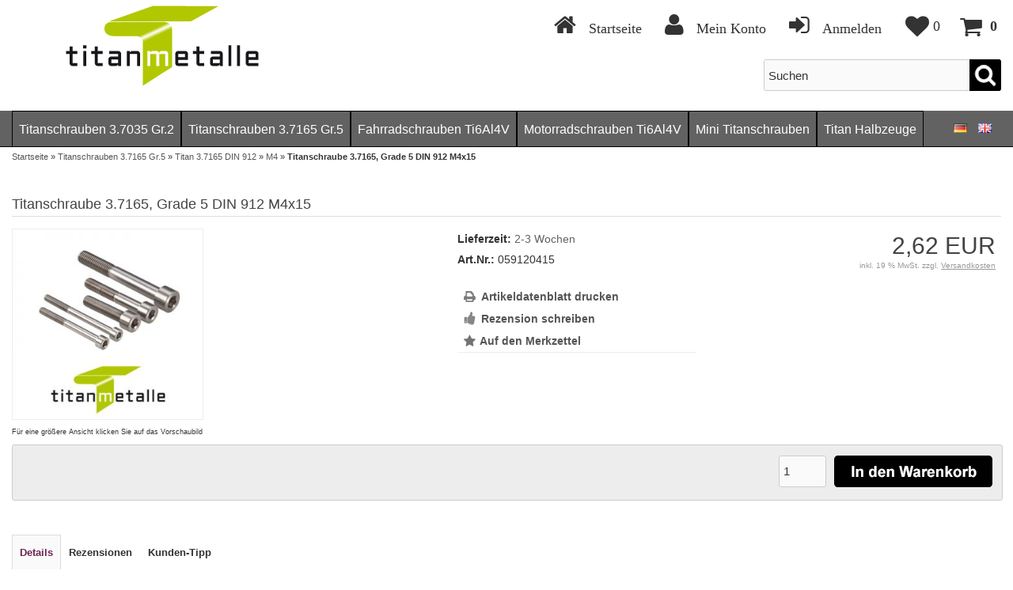

--- FILE ---
content_type: text/html; charset=iso-8859-15
request_url: https://www.titanschraubenguenstig.de/Titanschrauben-3-7165-Gr-5/Titan-3-7165-DIN-912/M4/Titanschraube-3-7165-Grade-5-DIN-912-M4x15::3229.html
body_size: 10266
content:
<!DOCTYPE html>
<html lang="de">
<head>
<meta charset="iso-8859-15" />
<title>Schrauben Titanschrauben Torxschrauben Torx Inbus</title>
<meta name="keywords" content="Schrauben Titanschrauben Torxschrauben Torx Inbus Titan Schrauben 3.7165 Grade 2 Grade5 Ti6Al4V M3x8 DIN 933 DIN 912 DIN 125 DIN 9021 DIN 934 nach DIN M3 M4 M5 M6" />
<meta name="description" content="Schrauben Titanschrauben Torxschrauben Torx Inbus" />
<meta name="robots" content="index,follow" />
<meta name="revisit-after" content="5" />
<link rel="alternate" href="https://www.titanschraubenguenstig.de/Titanium-Screws-3-7165-Gr-5/Titanium-3-7165-DIN-912/M4/Titanium-bolt-3-7165-Grade-5-DIN-912-M4x15::3229.html?language=en" hreflang="x-default" />
<link rel="alternate" href="https://www.titanschraubenguenstig.de/Titanschrauben-3-7165-Gr-5/Titan-3-7165-DIN-912/M4/Titanschraube-3-7165-Grade-5-DIN-912-M4x15::3229.html?language=de" hreflang="de" />
<link rel="alternate" href="https://www.titanschraubenguenstig.de/Titanium-Screws-3-7165-Gr-5/Titanium-3-7165-DIN-912/M4/Titanium-bolt-3-7165-Grade-5-DIN-912-M4x15::3229.html?language=en" hreflang="en" />
<link rel="icon" type="image/png" href="https://www.titanschraubenguenstig.de/templates/res_03_modified_zmm/favicons/favicon-16x16.png" sizes="16x16" />
<link rel="icon" type="image/png" href="https://www.titanschraubenguenstig.de/templates/res_03_modified_zmm/favicons/favicon-32x32.png" sizes="32x32" />
<link rel="icon" type="image/png" href="https://www.titanschraubenguenstig.de/templates/res_03_modified_zmm/favicons/favicon-96x96.png" sizes="96x96" />
<link rel="icon" type="image/png" href="https://www.titanschraubenguenstig.de/templates/res_03_modified_zmm/favicons/favicon-194x194.png" sizes="194x194" />
<link rel="shortcut icon" type="image/x-icon" href="https://www.titanschraubenguenstig.de/templates/res_03_modified_zmm/favicons/favicon.ico" />
<link rel="icon" type="image/x-icon" href="https://www.titanschraubenguenstig.de/templates/res_03_modified_zmm/favicons/favicon.ico" />
<link rel="apple-touch-icon" href="https://www.titanschraubenguenstig.de/templates/res_03_modified_zmm/favicons/apple-touch-icon-57x57.png" sizes="57x57" />
<link rel="apple-touch-icon" href="https://www.titanschraubenguenstig.de/templates/res_03_modified_zmm/favicons/apple-touch-icon-60x60.png" sizes="60x60" />
<link rel="apple-touch-icon" href="https://www.titanschraubenguenstig.de/templates/res_03_modified_zmm/favicons/apple-touch-icon-72x72.png" sizes="72x72" />
<link rel="apple-touch-icon" href="https://www.titanschraubenguenstig.de/templates/res_03_modified_zmm/favicons/apple-touch-icon-76x76.png" sizes="76x76" />
<link rel="apple-touch-icon" href="https://www.titanschraubenguenstig.de/templates/res_03_modified_zmm/favicons/apple-touch-icon-114x114.png" sizes="114x114" />
<link rel="apple-touch-icon" href="https://www.titanschraubenguenstig.de/templates/res_03_modified_zmm/favicons/apple-touch-icon-120x120.png" sizes="120x120" />
<link rel="apple-touch-icon" href="https://www.titanschraubenguenstig.de/templates/res_03_modified_zmm/favicons/apple-touch-icon-144x144.png" sizes="144x144" />
<link rel="apple-touch-icon" href="https://www.titanschraubenguenstig.de/templates/res_03_modified_zmm/favicons/apple-touch-icon-152x152.png" sizes="152x152" />
<link rel="apple-touch-icon" href="https://www.titanschraubenguenstig.de/templates/res_03_modified_zmm/favicons/apple-touch-icon-180x180.png" sizes="180x180" />
<link rel="apple-touch-icon" href="https://www.titanschraubenguenstig.de/templates/res_03_modified_zmm/favicons/apple-touch-icon-precomposed.png" />
<link rel="apple-touch-icon" href="https://www.titanschraubenguenstig.de/templates/res_03_modified_zmm/favicons/apple-touch-icon.png" />
<meta name="apple-mobile-web-app-title" content="Titanschrauben - Titan-Metalle Deutschland GmbH" />
<meta name="msapplication-square70x70logo" content="https://www.titanschraubenguenstig.de/templates/res_03_modified_zmm/favicons/mstile-70x70.png" />
<meta name="msapplication-TileImage" content="https://www.titanschraubenguenstig.de/templates/res_03_modified_zmm/favicons/mstile-144x144.png" />
<meta name="msapplication-square144x144logo" content="https://www.titanschraubenguenstig.de/templates/res_03_modified_zmm/favicons/mstile-144x144.png" />
<meta name="msapplication-square150x150logo" content="https://www.titanschraubenguenstig.de/templates/res_03_modified_zmm/favicons/mstile-150x150.png" />
<meta name="msapplication-wide310x150logo" content="https://www.titanschraubenguenstig.de/templates/res_03_modified_zmm/favicons/mstile-310x150.png" />
<meta name="msapplication-square310x310logo" content="https://www.titanschraubenguenstig.de/templates/res_03_modified_zmm/favicons/mstile-310x310.png" />
<meta name="msapplication-TileColor" content="#ffffff" />
<meta name="theme-color" content="#ffffff">
<meta name="msapplication-navbutton-color" content="#ffffff" />
<meta name="msapplication-tooltip" content="Titanschrauben - Titan-Metalle Deutschland GmbH" />
<meta name="msapplication-config" content="https://www.titanschraubenguenstig.de/templates/res_03_modified_zmm/favicons/browserconfig.xml" />
<link rel="icon" type="image/png" href="https://www.titanschraubenguenstig.de/templates/res_03_modified_zmm/favicons/android-chrome-36x36.png" sizes="36x36" />
<link rel="icon" type="image/png" href="https://www.titanschraubenguenstig.de/templates/res_03_modified_zmm/favicons/android-chrome-48x48.png" sizes="48x48" />
<link rel="icon" type="image/png" href="https://www.titanschraubenguenstig.de/templates/res_03_modified_zmm/favicons/android-chrome-72x72.png" sizes="72x72" />
<link rel="icon" type="image/png" href="https://www.titanschraubenguenstig.de/templates/res_03_modified_zmm/favicons/android-chrome-96x96.png" sizes="96x96" />
<link rel="icon" type="image/png" href="https://www.titanschraubenguenstig.de/templates/res_03_modified_zmm/favicons/android-chrome-144x144.png" sizes="144x144" />
<link rel="icon" type="image/png" href="https://www.titanschraubenguenstig.de/templates/res_03_modified_zmm/favicons/android-chrome-192x192.png" sizes="192x192" />
<link rel="manifest" href="https://www.titanschraubenguenstig.de/templates/res_03_modified_zmm/favicons/manifest.json" />
<meta name="application-name" content="Titanschrauben - Titan-Metalle Deutschland GmbH" />
<!--
=========================================================
modified eCommerce Shopsoftware (c) 2009-2013 [www.modified-shop.org]
=========================================================

modified eCommerce Shopsoftware offers you highly scalable E-Commerce-Solutions and Services.
The Shopsoftware is redistributable under the GNU General Public License (Version 2) [http://www.gnu.org/licenses/gpl-2.0.html].
based on: E-Commerce Engine Copyright (c) 2006 xt:Commerce, created by Mario Zanier & Guido Winger and licensed under GNU/GPL.
Information and contribution at http://www.xt-commerce.com

=========================================================
Please visit our website: www.modified-shop.org
=========================================================
-->
<meta name="generator" content="(c) by modified eCommerce Shopsoftware 7D0 http://www.modified-shop.org" />
<meta name = "viewport" content = "width=device-width, maximum-scale = 1, minimum-scale=1" />
<link rel="stylesheet" href="https://www.titanschraubenguenstig.de/templates/res_03_modified_zmm/stylesheet.css?v=1467292576" type="text/css" media="screen" />

<link rel="stylesheet" href="https://www.titanschraubenguenstig.de/templates/res_03_modified_zmm/css/responsive.css" type="text/css" media="screen" />

<link rel="stylesheet" href="https://www.titanschraubenguenstig.de/templates/res_03_modified_zmm/css/jquery.mmenu.all.css" type="text/css" media="screen" />
<link rel="stylesheet" href="https://www.titanschraubenguenstig.de/templates/res_03_modified_zmm/css/font-awesome-4.1.0/css/font-awesome.min.css" type="text/css" media="screen" />
<link rel="stylesheet" href="https://www.titanschraubenguenstig.de/templates/res_03_modified_zmm/css/topmenu.css" type="text/css" media="screen" />


<script type="text/javascript">var DIR_WS_BASE="https://www.titanschraubenguenstig.de/"</script>
<script src="https://www.titanschraubenguenstig.de/templates/res_03_modified_zmm/javascript/jquery-1.8.3.min.js" type="text/javascript"></script>

<script src="https://www.titanschraubenguenstig.de/templates/res_03_modified_zmm/javascript/jquery.mmenu.min.all.js" type="text/javascript"></script>
<script type="text/javascript">
	$(function() {
		$('nav#menu').mmenu({
			extensions	: [ 'effect-slide-menu', 'pageshadow' ],
			searchfield	: true,
			counters	: true,
			navbar 		: { title: 'Kategorien'},
			navbars		: [	{ position: 'top', content: ['prev','title','close'] } ]
		});
	});
</script>

</head>
<body>
<div id="page"><div id="header_out" style="background:#fff;"><div id="header" style="background:#fff;"><div id="logo"><a href="https://www.titanschraubenguenstig.de/"><img src="https://www.titanschraubenguenstig.de/templates/res_03_modified_zmm/img/logo_head.png" title="Titanschrauben - Titan-Metalle Deutschland GmbH" alt="Titanschrauben - Titan-Metalle Deutschland GmbH" /></a></div><div id="header_zmm"><div id="header_nav"><ul><li id="homebutton"><a class="btn fa fa-home fa-2x" alt="Startseite" title="Startseite" href="https://www.titanschraubenguenstig.de/"><span class="btn_text" id="btn_text_home">Startseite</span></a></li><li><a class="btn fa fa-user fa-2x" alt="Mein Konto" title="Mein Konto" href=""><span class="btn_text" id="btn_text_account">Mein Konto</span></a></li><li><a class="btn fa fa-sign-in fa-2x" alt="Anmelden" title="Anmelden" href="https://www.titanschraubenguenstig.de/login.php" id="loginLink"><span class="btn_text" id="btn_text_login">Anmelden</span></a></li></ul></div><div id="wishlist"><div id="wishlist_short"><i  class="fa fa fa-heart fa-2x"id="toggle_wishlist" href="https://www.titanschraubenguenstig.de/wishlist.php" title="Merkzettel"><span class="btn_text_cart">0</span></i></div><div class="toggle_wishlist"><div class="mini"><strong>Ihr Merkzettel ist leer.</strong></div></div></div><div id="cart"><div id="cart_short"><i id="toggle_cart" class="fa fa-shopping-cart fa-2x" href="https://www.titanschraubenguenstig.de/shopping_cart.php" title="Warenkorb"><strong><span class="btn_text_cart"> 0 </span></strong></i></div><div class="toggle_cart"><div class="mini"><strong>Ihr Warenkorb ist leer.</strong></div></div></div></div><div id="search"><form id="quick_find" action="https://www.titanschraubenguenstig.de/advanced_search_result.php" method="get" class="box-search"><input type="text" name="keywords" value="Suchen" id="inputString" class="search_field" maxlength="30" autocomplete="off" onkeyup="ac_lookup(this.value);" onfocus="if(this.value==this.defaultValue) this.value='';" onblur="if(this.value=='') this.value=this.defaultValue;" /><input type="image" src="https://www.titanschraubenguenstig.de/templates/res_03_modified_zmm/buttons/german/button_quick_find.gif" alt="Suchen" title="Suchen" class="search_button" /><br class="clearfix" /></form><div class="suggestionsBox" id="suggestions" style="display:none;"><div class="suggestionList" id="autoSuggestionsList">&nbsp;</div></div></div><div id="languages"> <a href="https://www.titanschraubenguenstig.de/Titanschrauben-3-7165-Gr-5/Titan-3-7165-DIN-912/M4/Titanschraube-3-7165-Grade-5-DIN-912-M4x15::3229.html?language=de"><img src="https://www.titanschraubenguenstig.de/lang/german/icon.gif" alt="Deutsch" width="17" height="12" /></a>  <a href="https://www.titanschraubenguenstig.de/Titanium-Screws-3-7165-Gr-5/Titanium-3-7165-DIN-912/M4/Titanium-bolt-3-7165-Grade-5-DIN-912-M4x15::3229.html?language=en"><img src="https://www.titanschraubenguenstig.de/lang/english/icon.gif" alt="English" width="17" height="12" /></a> </div></div></div><div id="kategorie_out"><div id="kategorie"><div class="mainnavi">    <ul id="categorymenu"><ul id="TopCats"    ><li class="CatLevel1"><nobr><a href="https://www.titanschraubenguenstig.de/Titanschrauben-3-7035-Gr-2:::426.html">Titanschrauben 3.7035 Gr.2</a></nobr></li><li class="CatLevel1"><nobr><a class="CurrentParent" href="https://www.titanschraubenguenstig.de/Titanschrauben-3-7165-Gr-5:::5.html">Titanschrauben 3.7165 Gr.5</a></nobr></li><li class="CatLevel1"><nobr><a href="https://www.titanschraubenguenstig.de/Fahrradschrauben-Ti6Al4V:::6.html">Fahrradschrauben Ti6Al4V</a></nobr></li><li class="CatLevel1"><nobr><a href="https://www.titanschraubenguenstig.de/Motorradschrauben-Ti6Al4V:::341.html">Motorradschrauben Ti6Al4V</a></nobr></li><li class="CatLevel1"><nobr><a href="https://www.titanschraubenguenstig.de/Mini-Titanschrauben:::1.html">Mini Titanschrauben</a></nobr></li><li class="CatLevel1"><nobr><a href="https://www.titanschraubenguenstig.de/Titan-Halbzeuge:::562.html">Titan Halbzeuge</a></nobr></li></ul></ul></div></div><div id="kategorie_in"><div id="katnav_zmm"><a class='menu-toggle canvas fa fa-bars fa-2x' href="#menu" title="" alt=""><span class="" id="btn_text_cat"> Kategorien</span></a></div></div></div><div id="layout_content" class="cf"><div id="col_full"><div id="breadcrumb"><span class="breadcrumb_info"></span><span itemscope itemtype="http://schema.org/BreadcrumbList"><span itemprop="itemListElement" itemscope itemtype="http://schema.org/ListItem"><a itemprop="item" href="https://www.titanschraubenguenstig.de/" class="headerNavigation"><span itemprop="name">Startseite</span></a><meta itemprop="position" content="1" /></span> &raquo; <span itemprop="itemListElement" itemscope itemtype="http://schema.org/ListItem"><a itemprop="item" href="https://www.titanschraubenguenstig.de/Titanschrauben-3-7165-Gr-5:::5.html" class="headerNavigation"><span itemprop="name">Titanschrauben 3.7165 Gr.5</span></a><meta itemprop="position" content="2" /></span> &raquo; <span itemprop="itemListElement" itemscope itemtype="http://schema.org/ListItem"><a itemprop="item" href="https://www.titanschraubenguenstig.de/Titanschrauben-3-7165-Gr-5/Titan-3-7165-DIN-912:::5_209.html" class="headerNavigation"><span itemprop="name">Titan 3.7165 DIN 912</span></a><meta itemprop="position" content="3" /></span> &raquo; <span itemprop="itemListElement" itemscope itemtype="http://schema.org/ListItem"><a itemprop="item" href="https://www.titanschraubenguenstig.de/Titanschrauben-3-7165-Gr-5/Titan-3-7165-DIN-912/M4:::5_209_211.html" class="headerNavigation"><span itemprop="name">M4</span></a><meta itemprop="position" content="4" /></span> &raquo; <span itemprop="itemListElement" itemscope itemtype="http://schema.org/ListItem"><span itemprop="item"><span class="current" itemprop="name">Titanschraube 3.7165, Grade 5 DIN 912 M4x15</span></span><meta itemprop="position" content="5" /></span></span></div>  <div itemscope itemtype="http://schema.org/Product"><form id="cart_quantity" action="https://www.titanschraubenguenstig.de/product_info.php?products_id=3229&amp;action=add_product" method="post"><h1 itemprop="name">Titanschraube 3.7165, Grade 5 DIN 912 M4x15</h1><div id="product_details"><div class="pd_imagebox"><div class="pd_big_image"><a class="cbimages" title="Titanschraube 3.7165, Grade 5 DIN 912 M4x15" href="https://www.titanschraubenguenstig.de/images/product_images/popup_images/3229_0.jpg"><img itemprop="image" src="https://www.titanschraubenguenstig.de/images/product_images/info_images/3229_0.jpg" alt="Titanschraube 3.7165, Grade 5 DIN 912 M4x15" /></a></div><div class="zoomtext">F&uuml;r eine gr&ouml;&szlig;ere Ansicht klicken Sie auf das Vorschaubild</div></div><div class="pd_content"><div class="pd_summarybox" itemprop="offers" itemscope itemtype="http://schema.org/Offer"> <meta itemprop="priceCurrency" content="EUR" /><meta itemprop="availability" content="http://schema.org/InStock" />                <meta itemprop="itemCondition" content="http://schema.org/NewCondition" /><span></span><div class="pd_price"><span class="standard_price" id="price">2,62 EUR</span><meta itemprop="price" content="2.62" /></div><div class="pd_tax">inkl. 19 % MwSt. zzgl. <a rel="nofollow" target="_blank" href="https://www.titanschraubenguenstig.de/popup_content.php?coID=1" title="Information" class="iframe">Versandkosten</a></div></div><div class="pd_infobox"><div class="pd_inforow_first"></div><div class="pd_inforow"><strong>Lieferzeit:</strong>  <a rel="nofollow" target="_blank" href="https://www.titanschraubenguenstig.de/popup_content.php?coID=11" title="Information" class="iframe">2-3 Wochen</a></div>        <div class="pd_inforow"><strong>Art.Nr.:</strong> 059120415<meta itemprop="model" content="059120415" /></div>  <ul class="pd_iconlist"><li class="print"><a class="iframe" target="_blank" rel="nofollow" href="https://www.titanschraubenguenstig.de/print_product_info.php?products_id=3229" title="Artikeldatenblatt drucken">Artikeldatenblatt drucken</a></li><li class="vote"><a rel="nofollow" href="https://www.titanschraubenguenstig.de/product_reviews_write.php?products_id=3229" title="Rezension schreiben">Rezension schreiben</a></li><li class="wishlist"><input type="submit" value="submit" style="display:none;" /><input type="submit" name="wishlist" value="Auf den Merkzettel" class="wishlist_submit_link" /></li>        </ul></div><br class="clearfix" /></div>  <div class="addtobasket"><span class="addtobasket_button"><input type="image" src="https://www.titanschraubenguenstig.de/templates/res_03_modified_zmm/buttons/german/button_in_cart.gif" alt="In den Warenkorb" title="In den Warenkorb" /></span><span class="addtobasket_input"><input type="text" name="products_qty" value="1" size="3" /> <input type="hidden" name="products_id" value="3229" /></span></div><br class="clearfix" /></div></form><br /><div id="horizontalTab" class="pd_tabs"><ul class="resp-tabs-list"><li>Details</li>                        <li>Rezensionen</li>            <li>Kunden-Tipp</li>          </ul><div class="resp-tabs-container"><div class="pd_description"><h4 class="detailbox">Produktbeschreibung</h4><div itemprop="description"><p><span style="font-size: large;"><strong>Titanschraube DIN&nbsp;912</strong></span></p><p><strong>Abmessung:</strong> M4x15</p><p><strong>Material</strong>: Titan 3.7165, Grade 5</p><p><strong>Zugfestigkeit/RM</strong><strong>:&nbsp; </strong>min. 895 N/mm²</p><p><strong>Streckgrenze/Rp 0.2:</strong> min. 828 N/mm²</p><p><strong>Dehnung: </strong>min. 10%</p><p><strong>Lieferumfang</strong>: 1 Schraube</p></div></div>                        <div>  <h4 class="detailbox">Kundenrezensionen:</h4><p>Schreiben sie die erste Kundenrezension!</p><div class="button_right"><a href="https://www.titanschraubenguenstig.de/product_reviews_write.php?products_id=3229"><img src="https://www.titanschraubenguenstig.de/templates/res_03_modified_zmm/buttons/german/button_write_review.gif" alt="Ihre Meinung" width="200" height="40" /></a></div><br class="clearfix" /></div>            <div><h4 class="detailbox">Kunden, die diesen Artikel kauften, haben auch folgende Artikel bestellt:</h4><div class="listingcontainer_details cf"><div class="listingrow"><div class="lr_inner cf"><div class="lr_image"><a href="https://www.titanschraubenguenstig.de/Titanschrauben-3-7165-Gr-5/Titan-3-7165-DIN-912/M4/Titanschraube-3-7165-Grade-5-DIN-912-M4x25::3231.html"><img class="unveil" src="https://www.titanschraubenguenstig.de/templates/res_03_modified_zmm/css/images/loading.gif" data-src="https://www.titanschraubenguenstig.de/images/product_images/thumbnail_images/3231_0.jpg" alt="Titanschraube 3.7165, Grade 5 DIN 912 M4x25" /></a><noscript><a href="https://www.titanschraubenguenstig.de/Titanschrauben-3-7165-Gr-5/Titan-3-7165-DIN-912/M4/Titanschraube-3-7165-Grade-5-DIN-912-M4x25::3231.html"><img src="https://www.titanschraubenguenstig.de/images/product_images/thumbnail_images/3231_0.jpg" alt="Titanschraube 3.7165, Grade 5 DIN 912 M4x25" /></a></noscript></div><div class="lr_content cf"><div class="lr_title"><h2><a href="https://www.titanschraubenguenstig.de/Titanschrauben-3-7165-Gr-5/Titan-3-7165-DIN-912/M4/Titanschraube-3-7165-Grade-5-DIN-912-M4x25::3231.html">Titanschraube 3.7165, Grade 5 DIN 912 M4x25</a></h2></div><div class="lr_desc_box"><div class="lr_desc"><p>Titanschraube 3.7035, Grade 5 DIN 912 M4x25</p></div>          <div class="lr_shipping">Lieferzeit: <a rel="nofollow" target="_blank" href="https://www.titanschraubenguenstig.de/popup_content.php?coID=11" title="Information" class="iframe">2-3 Wochen</a></div></div><div class="lr_price_box"><div class="lr_price"><span class="standard_price">3,00 EUR</span></div><div class="lr_tax">inkl. 19 % MwSt. zzgl. <a rel="nofollow" target="_blank" href="https://www.titanschraubenguenstig.de/popup_content.php?coID=1" title="Information" class="iframe">Versandkosten</a></div><div class="lr_buttons"><a href="https://www.titanschraubenguenstig.de/Titanschrauben-3-7165-Gr-5/Titan-3-7165-DIN-912/M4/Titanschraube-3-7165-Grade-5-DIN-912-M4x25::3231.html"><img src="https://www.titanschraubenguenstig.de/templates/res_03_modified_zmm/buttons/german/button_product_more.gif" alt="Details" width="200" height="40" /></a></div></div></div></div></div><div class="listingrow"><div class="lr_inner cf"><div class="lr_image"><a href="https://www.titanschraubenguenstig.de/Titanschrauben-3-7165-Gr-5/Titan-3-7165-DIN-912/M3/Titanschraube-3-7165-Grade-5-DIN-912-M3x8::3213.html"><img class="unveil" src="https://www.titanschraubenguenstig.de/templates/res_03_modified_zmm/css/images/loading.gif" data-src="https://www.titanschraubenguenstig.de/images/product_images/thumbnail_images/3213_0.jpg" alt="Titanschraube 3.7165, Grade 5  DIN 912 M3x8" /></a><noscript><a href="https://www.titanschraubenguenstig.de/Titanschrauben-3-7165-Gr-5/Titan-3-7165-DIN-912/M3/Titanschraube-3-7165-Grade-5-DIN-912-M3x8::3213.html"><img src="https://www.titanschraubenguenstig.de/images/product_images/thumbnail_images/3213_0.jpg" alt="Titanschraube 3.7165, Grade 5  DIN 912 M3x8" /></a></noscript></div><div class="lr_content cf"><div class="lr_title"><h2><a href="https://www.titanschraubenguenstig.de/Titanschrauben-3-7165-Gr-5/Titan-3-7165-DIN-912/M3/Titanschraube-3-7165-Grade-5-DIN-912-M3x8::3213.html">Titanschraube 3.7165, Grade 5  DIN 912 M3x8</a></h2></div><div class="lr_desc_box"><div class="lr_desc"><p>Titanschraube 3.7165, Grade 5 DIN 912 M3x8</p></div>          <div class="lr_shipping">Lieferzeit: <a rel="nofollow" target="_blank" href="https://www.titanschraubenguenstig.de/popup_content.php?coID=11" title="Information" class="iframe">2-3 Wochen</a></div></div><div class="lr_price_box"><div class="lr_price"><span class="standard_price">3,40 EUR</span></div><div class="lr_tax">inkl. 19 % MwSt. zzgl. <a rel="nofollow" target="_blank" href="https://www.titanschraubenguenstig.de/popup_content.php?coID=1" title="Information" class="iframe">Versandkosten</a></div><div class="lr_buttons"><a href="https://www.titanschraubenguenstig.de/Titanschrauben-3-7165-Gr-5/Titan-3-7165-DIN-912/M3/Titanschraube-3-7165-Grade-5-DIN-912-M3x8::3213.html"><img src="https://www.titanschraubenguenstig.de/templates/res_03_modified_zmm/buttons/german/button_product_more.gif" alt="Details" width="200" height="40" /></a></div></div></div></div></div><div class="listingrow"><div class="lr_inner cf"><div class="lr_image"><a href="https://www.titanschraubenguenstig.de/Titanschraube-3-7165-Grade-5-DIN-7984-M3x50::4150.html"><img class="unveil" src="https://www.titanschraubenguenstig.de/templates/res_03_modified_zmm/css/images/loading.gif" data-src="https://www.titanschraubenguenstig.de/images/product_images/thumbnail_images/4150_0.jpg" alt="Titanschraube 3.7165, Grade 5 DIN 7984 M3x50" /></a><noscript><a href="https://www.titanschraubenguenstig.de/Titanschraube-3-7165-Grade-5-DIN-7984-M3x50::4150.html"><img src="https://www.titanschraubenguenstig.de/images/product_images/thumbnail_images/4150_0.jpg" alt="Titanschraube 3.7165, Grade 5 DIN 7984 M3x50" /></a></noscript></div><div class="lr_content cf"><div class="lr_title"><h2><a href="https://www.titanschraubenguenstig.de/Titanschraube-3-7165-Grade-5-DIN-7984-M3x50::4150.html">Titanschraube 3.7165, Grade 5 DIN 7984 M3x50</a></h2></div><div class="lr_desc_box"><div class="lr_desc"><p>Titanschraube 3.7165, Grade 5 DIN 7984 M3x50</p></div>          <div class="lr_shipping">Lieferzeit: <a rel="nofollow" target="_blank" href="https://www.titanschraubenguenstig.de/popup_content.php?coID=11" title="Information" class="iframe">2-3 Wochen</a></div></div><div class="lr_price_box"><div class="lr_price"><span class="standard_price">0,00 EUR</span></div><div class="lr_tax">exkl.  MwSt. zzgl. <a rel="nofollow" target="_blank" href="https://www.titanschraubenguenstig.de/popup_content.php?coID=1" title="Information" class="iframe">Versandkosten</a></div><div class="lr_buttons"><a href="https://www.titanschraubenguenstig.de/Titanschraube-3-7165-Grade-5-DIN-7984-M3x50::4150.html"><img src="https://www.titanschraubenguenstig.de/templates/res_03_modified_zmm/buttons/german/button_product_more.gif" alt="Details" width="200" height="40" /></a></div></div></div></div></div><div class="listingrow"><div class="lr_inner cf"><div class="lr_image"><a href="https://www.titanschraubenguenstig.de/Fahrradschrauben-Ti6Al4V/DIN-912-konischer-Kopf-Ti6Al4V/M4/DIN-912-Schraube-mit-konischen-Kopf-3-7165-Grade-5-M4x60::6794.html"><img class="unveil" src="https://www.titanschraubenguenstig.de/templates/res_03_modified_zmm/css/images/loading.gif" data-src="https://www.titanschraubenguenstig.de/images/product_images/thumbnail_images/6794_0.jpg" alt="DIN 912 Schraube mit konischen Kopf 3.7165, Grade 5 M4x60" /></a><noscript><a href="https://www.titanschraubenguenstig.de/Fahrradschrauben-Ti6Al4V/DIN-912-konischer-Kopf-Ti6Al4V/M4/DIN-912-Schraube-mit-konischen-Kopf-3-7165-Grade-5-M4x60::6794.html"><img src="https://www.titanschraubenguenstig.de/images/product_images/thumbnail_images/6794_0.jpg" alt="DIN 912 Schraube mit konischen Kopf 3.7165, Grade 5 M4x60" /></a></noscript></div><div class="lr_content cf"><div class="lr_title"><h2><a href="https://www.titanschraubenguenstig.de/Fahrradschrauben-Ti6Al4V/DIN-912-konischer-Kopf-Ti6Al4V/M4/DIN-912-Schraube-mit-konischen-Kopf-3-7165-Grade-5-M4x60::6794.html">DIN 912 Schraube mit konischen Kopf 3.7165, Grade 5 M4x60</a></h2></div><div class="lr_desc_box"><div class="lr_desc"><p>Titanschraube DIN&nbsp;912 Schraube mit konischen Kopf&nbsp; M4x60</p></div>          <div class="lr_shipping">Lieferzeit: <a rel="nofollow" target="_blank" href="https://www.titanschraubenguenstig.de/popup_content.php?coID=11" title="Information" class="iframe">2-3 Tage</a></div></div><div class="lr_price_box"><div class="lr_price"><span class="standard_price">3,99 EUR</span></div><div class="lr_tax">inkl. 19 % MwSt. zzgl. <a rel="nofollow" target="_blank" href="https://www.titanschraubenguenstig.de/popup_content.php?coID=1" title="Information" class="iframe">Versandkosten</a></div><div class="lr_buttons"><a href="https://www.titanschraubenguenstig.de/Fahrradschrauben-Ti6Al4V/DIN-912-konischer-Kopf-Ti6Al4V/M4/DIN-912-Schraube-mit-konischen-Kopf-3-7165-Grade-5-M4x60::6794.html"><img src="https://www.titanschraubenguenstig.de/templates/res_03_modified_zmm/buttons/german/button_product_more.gif" alt="Details" width="200" height="40" /></a></div></div></div></div></div><div class="listingrow"><div class="lr_inner cf"><div class="lr_image"><a href="https://www.titanschraubenguenstig.de/Titanschrauben-3-7165-Gr-5/Titan-3-7165-DIN-912/M3/Titanschraube-3-7165-Grade-5-DIN-912-M3x12::3215.html"><img class="unveil" src="https://www.titanschraubenguenstig.de/templates/res_03_modified_zmm/css/images/loading.gif" data-src="https://www.titanschraubenguenstig.de/images/product_images/thumbnail_images/3215_0.jpg" alt="Titanschraube 3.7165, Grade 5 DIN 912 M3x12" /></a><noscript><a href="https://www.titanschraubenguenstig.de/Titanschrauben-3-7165-Gr-5/Titan-3-7165-DIN-912/M3/Titanschraube-3-7165-Grade-5-DIN-912-M3x12::3215.html"><img src="https://www.titanschraubenguenstig.de/images/product_images/thumbnail_images/3215_0.jpg" alt="Titanschraube 3.7165, Grade 5 DIN 912 M3x12" /></a></noscript></div><div class="lr_content cf"><div class="lr_title"><h2><a href="https://www.titanschraubenguenstig.de/Titanschrauben-3-7165-Gr-5/Titan-3-7165-DIN-912/M3/Titanschraube-3-7165-Grade-5-DIN-912-M3x12::3215.html">Titanschraube 3.7165, Grade 5 DIN 912 M3x12</a></h2></div><div class="lr_desc_box"><div class="lr_desc"><p>Titanschraube 3.7165, Grade 5 DIN 912 M3x12</p></div>          <div class="lr_shipping">Lieferzeit: <a rel="nofollow" target="_blank" href="https://www.titanschraubenguenstig.de/popup_content.php?coID=11" title="Information" class="iframe">2-3 Wochen</a></div></div><div class="lr_price_box"><div class="lr_price"><span class="standard_price">3,45 EUR</span></div><div class="lr_tax">inkl. 19 % MwSt. zzgl. <a rel="nofollow" target="_blank" href="https://www.titanschraubenguenstig.de/popup_content.php?coID=1" title="Information" class="iframe">Versandkosten</a></div><div class="lr_buttons"><a href="https://www.titanschraubenguenstig.de/Titanschrauben-3-7165-Gr-5/Titan-3-7165-DIN-912/M3/Titanschraube-3-7165-Grade-5-DIN-912-M3x12::3215.html"><img src="https://www.titanschraubenguenstig.de/templates/res_03_modified_zmm/buttons/german/button_product_more.gif" alt="Details" width="200" height="40" /></a></div></div></div></div></div></div></div>          </div></div></div>  </div></div><div id="layout_footer"><div id="layout_footer_inner" class="cf"><div class="footer_box_row cf"><div class="footer_box"><div class="footer_box_inner cf">  <div class="box3"><div class="box3_header">Mehr &uuml;ber...</div><div class="box3_line"></div><ul class="footerlist"><li class="level1"><a href="https://www.titanschraubenguenstig.de/Privatsphaere-und-Datenschutz:_:2.html" title="Privatsph&auml;re und Datenschutz">Privatsph&auml;re und Datenschutz</a></li><li class="level1"><a href="https://www.titanschraubenguenstig.de/Unsere-AGB:_:3.html" title="Unsere AGB">Unsere AGB</a></li><li class="level1"><a href="https://www.titanschraubenguenstig.de/Impressum:_:4.html" title="Impressum">Impressum</a></li><li class="level1"><a href="https://www.titanschraubenguenstig.de/Widerrufsrecht:_:9.html" title="Widerrufsrecht">Widerrufsrecht</a></li><li class="level1"><a href="https://www.titanschraubenguenstig.de/Lieferzeit:_:11.html" title="Lieferzeit">Lieferzeit</a></li><li class="level1"><a href="https://www.titanschraubenguenstig.de/Rechnungsdaten:_:13.html" title="Rechnungsdaten">Rechnungsdaten</a></li></ul></div></div></div><div class="footer_box"><div class="footer_box_inner cf">  <div class="box3"><div class="box3_header">Informationen</div><div class="box3_line"></div><ul class="footerlist"><li class="level1"><a href="https://www.titanschraubenguenstig.de/Sitemap:_:8.html" title="Sitemap">Sitemap</a></li><li class="level1"><a href="https://www.titanschraubenguenstig.de/B2B-Kunden:_:10.html" title="B2B Kunden">B2B Kunden</a></li></ul></div></div></div><div class="footer_box"><div class="footer_box_inner cf"><div class="box3"><div class="box3_header">Zahlungsmethoden</div><div class="box3_line"></div><p><img src="https://www.titanschraubenguenstig.de/templates/res_03_modified_zmm/img/img_footer_payment.jpg" alt="" /></p><p class="box3_sub" style="font-size:10px; line-height:12px;color:#999;"></p></div></div></div><div class="footer_box"><div class="footer_box_inner cf"><div class="box3"><div class="box3_header">Newsletter-Anmeldung</div><div class="box3_line"></div><p class="box3_sub">E-Mail-Adresse:</p><form id="sign_in" action="https://www.titanschraubenguenstig.de/newsletter.php" method="post"><div class="newsletter_form"><input type="text" name="email" maxlength="50" /><input type="image" src="https://www.titanschraubenguenstig.de/templates/res_03_modified_zmm/buttons/german/button_login_newsletter.png" alt="Anmelden" title="Anmelden" /></div></form><p class="box3_sub">Der Newsletter kann jederzeit hier oder in Ihrem Kundenkonto abbestellt werden.</p></div></div></div></div></div><div class="mod_copyright">Titanschrauben - Titan-Metalle Deutschland GmbH &copy; 2026 | Template by <a href="http://www.webservice-weiden.de/" target="_blank" style="color:#fff;">Webservice Weiden</a></div></div></div><nav id="menu">  <div class="box_category"><ul id="categorymenu"><ul><li class="sf-menu1"><a href="https://www.titanschraubenguenstig.de/Titanschrauben-3-7035-Gr-2:::426.html">Titanschrauben 3.7035 Gr.2</a><ul><li class="sf-menu2"><a href="https://www.titanschraubenguenstig.de/Titanschrauben-3-7035-Gr-2/Titan-3-7035-DIN-912:::426_476.html">Titan 3.7035 DIN 912</a><ul><li class="sf-menu3"><a href="https://www.titanschraubenguenstig.de/Titanschrauben-3-7035-Gr-2/Titan-3-7035-DIN-912/M2:::426_476_478.html">M2</a></li><li class="sf-menu3"><a href="https://www.titanschraubenguenstig.de/Titanschrauben-3-7035-Gr-2/Titan-3-7035-DIN-912/M2-5:::426_476_487.html">M2,5</a></li><li class="sf-menu3"><a href="https://www.titanschraubenguenstig.de/Titanschrauben-3-7035-Gr-2/Titan-3-7035-DIN-912/M3:::426_476_486.html">M3</a></li><li class="sf-menu3"><a href="https://www.titanschraubenguenstig.de/Titanschrauben-3-7035-Gr-2/Titan-3-7035-DIN-912/M4:::426_476_483.html">M4</a></li><li class="sf-menu3"><a href="https://www.titanschraubenguenstig.de/Titanschrauben-3-7035-Gr-2/Titan-3-7035-DIN-912/M5:::426_476_481.html">M5</a></li><li class="sf-menu3"><a href="https://www.titanschraubenguenstig.de/Titanschrauben-3-7035-Gr-2/Titan-3-7035-DIN-912/M6:::426_476_482.html">M6</a></li><li class="sf-menu3"><a href="https://www.titanschraubenguenstig.de/Titanschrauben-3-7035-Gr-2/Titan-3-7035-DIN-912/M8:::426_476_479.html">M8</a></li><li class="sf-menu3"><a href="https://www.titanschraubenguenstig.de/Titanschrauben-3-7035-Gr-2/Titan-3-7035-DIN-912/M10:::426_476_480.html">M10</a></li><li class="sf-menu3"><a href="https://www.titanschraubenguenstig.de/Titanschrauben-3-7035-Gr-2/Titan-3-7035-DIN-912/M12:::426_476_477.html">M12</a></li></ul></li><li class="sf-menu2"><a href="https://www.titanschraubenguenstig.de/Titanschrauben-3-7035-Gr-2/Titan-3-7035-DIN-933:::426_528.html">Titan 3.7035  DIN 933</a><ul><li class="sf-menu3"><a href="https://www.titanschraubenguenstig.de/Titanschrauben-3-7035-Gr-2/Titan-3-7035-DIN-933/M2-5:::426_528_536.html">M2,5</a></li><li class="sf-menu3"><a href="https://www.titanschraubenguenstig.de/Titanschrauben-3-7035-Gr-2/Titan-3-7035-DIN-933/M3:::426_528_538.html">M3</a></li><li class="sf-menu3"><a href="https://www.titanschraubenguenstig.de/Titanschrauben-3-7035-Gr-2/Titan-3-7035-DIN-933/M4:::426_528_529.html">M4</a></li><li class="sf-menu3"><a href="https://www.titanschraubenguenstig.de/Titanschrauben-3-7035-Gr-2/Titan-3-7035-DIN-933/M5:::426_528_534.html">M5</a></li><li class="sf-menu3"><a href="https://www.titanschraubenguenstig.de/Titanschrauben-3-7035-Gr-2/Titan-3-7035-DIN-933/M6:::426_528_532.html">M6</a></li><li class="sf-menu3"><a href="https://www.titanschraubenguenstig.de/Titanschrauben-3-7035-Gr-2/Titan-3-7035-DIN-933/M8:::426_528_533.html">M8</a></li><li class="sf-menu3"><a href="https://www.titanschraubenguenstig.de/Titanschrauben-3-7035-Gr-2/Titan-3-7035-DIN-933/M10:::426_528_535.html">M10</a></li><li class="sf-menu3"><a href="https://www.titanschraubenguenstig.de/Titanschrauben-3-7035-Gr-2/Titan-3-7035-DIN-933/M12:::426_528_531.html">M12</a></li><li class="sf-menu3"><a href="https://www.titanschraubenguenstig.de/Titanschrauben-3-7035-Gr-2/Titan-3-7035-DIN-933/M16:::426_528_537.html">M16</a></li><li class="sf-menu3"><a href="https://www.titanschraubenguenstig.de/Titanschrauben-3-7035-Gr-2/Titan-3-7035-DIN-933/M20:::426_528_530.html">M20</a></li></ul></li><li class="sf-menu2"><a href="https://www.titanschraubenguenstig.de/Titanschrauben-3-7035-Gr-2/Titan-3-7035-DIN-931:::426_430.html">Titan 3.7035  DIN 931</a><ul><li class="sf-menu3"><a href="https://www.titanschraubenguenstig.de/Titanschrauben-3-7035-Gr-2/Titan-3-7035-DIN-931/M6:::426_430_431.html">M6</a></li></ul></li><li class="sf-menu2"><a href="https://www.titanschraubenguenstig.de/Titanschrauben-3-7035-Gr-2/Federringe-Titan-3-7035-DIN-127:::426_539.html">Federringe Titan 3.7035  DIN 127</a></li><li class="sf-menu2"><a href="https://www.titanschraubenguenstig.de/Titanschrauben-3-7035-Gr-2/Titan-3-7035-DIN-7991:::426_489.html">Titan 3.7035  DIN 7991</a><ul><li class="sf-menu3"><a href="https://www.titanschraubenguenstig.de/Titanschrauben-3-7035-Gr-2/Titan-3-7035-DIN-7991/M2:::426_489_584.html">M2</a></li><li class="sf-menu3"><a href="https://www.titanschraubenguenstig.de/Titanschrauben-3-7035-Gr-2/Titan-3-7035-DIN-7991/M2-5:::426_489_499.html">M2,5</a></li><li class="sf-menu3"><a href="https://www.titanschraubenguenstig.de/Titanschrauben-3-7035-Gr-2/Titan-3-7035-DIN-7991/M3:::426_489_583.html">M3</a></li><li class="sf-menu3"><a href="https://www.titanschraubenguenstig.de/Titanschrauben-3-7035-Gr-2/Titan-3-7035-DIN-7991/M4:::426_489_491.html">M4</a></li><li class="sf-menu3"><a href="https://www.titanschraubenguenstig.de/Titanschrauben-3-7035-Gr-2/Titan-3-7035-DIN-7991/M5:::426_489_492.html">M5</a></li><li class="sf-menu3"><a href="https://www.titanschraubenguenstig.de/Titanschrauben-3-7035-Gr-2/Titan-3-7035-DIN-7991/M6:::426_489_493.html">M6</a></li><li class="sf-menu3"><a href="https://www.titanschraubenguenstig.de/Titanschrauben-3-7035-Gr-2/Titan-3-7035-DIN-7991/M8:::426_489_494.html">M8</a></li><li class="sf-menu3"><a href="https://www.titanschraubenguenstig.de/Titanschrauben-3-7035-Gr-2/Titan-3-7035-DIN-7991/M10:::426_489_495.html">M10</a></li><li class="sf-menu3"><a href="https://www.titanschraubenguenstig.de/Titanschrauben-3-7035-Gr-2/Titan-3-7035-DIN-7991/M12:::426_489_496.html">M12</a></li></ul></li><li class="sf-menu2"><a href="https://www.titanschraubenguenstig.de/Titanschrauben-3-7035-Gr-2/Titan-3-7035-DIN-9021:::426_511.html">Titan 3.7035  DIN 9021</a></li><li class="sf-menu2"><a href="https://www.titanschraubenguenstig.de/Titanschrauben-3-7035-Gr-2/Titan-3-7035-DIN-934:::426_517.html">Titan 3.7035  DIN 934</a></li><li class="sf-menu2"><a href="https://www.titanschraubenguenstig.de/Titanschrauben-3-7035-Gr-2/Unterlagscheibe-3-7035-DIN-125:::426_513.html">Unterlagscheibe 3.7035  DIN 125</a></li><li class="sf-menu2"><a href="https://www.titanschraubenguenstig.de/Titanschrauben-3-7035-Gr-2/Titan-3-7035-DIN-963:::426_444.html">Titan 3.7035  DIN 963</a><ul><li class="sf-menu3"><a href="https://www.titanschraubenguenstig.de/Titanschrauben-3-7035-Gr-2/Titan-3-7035-DIN-963/M3:::426_444_454.html">M3</a></li><li class="sf-menu3"><a href="https://www.titanschraubenguenstig.de/Titanschrauben-3-7035-Gr-2/Titan-3-7035-DIN-963/M4:::426_444_446.html">M4</a></li><li class="sf-menu3"><a href="https://www.titanschraubenguenstig.de/Titanschrauben-3-7035-Gr-2/Titan-3-7035-DIN-963/M5:::426_444_447.html">M5</a></li><li class="sf-menu3"><a href="https://www.titanschraubenguenstig.de/Titanschrauben-3-7035-Gr-2/Titan-3-7035-DIN-963/M6:::426_444_448.html">M6</a></li><li class="sf-menu3"><a href="https://www.titanschraubenguenstig.de/Titanschrauben-3-7035-Gr-2/Titan-3-7035-DIN-963/M8:::426_444_449.html">M8</a></li><li class="sf-menu3"><a href="https://www.titanschraubenguenstig.de/Titanschrauben-3-7035-Gr-2/Titan-3-7035-DIN-963/M10:::426_444_450.html">M10</a></li></ul></li><li class="sf-menu2"><a href="https://www.titanschraubenguenstig.de/Titanschrauben-3-7035-Gr-2/Sicherungsmutter-3-7035-DIN-6926:::426_526.html">Sicherungsmutter 3.7035  DIN 6926</a></li><li class="sf-menu2"><a href="https://www.titanschraubenguenstig.de/Titanschrauben-3-7035-Gr-2/Titan-3-7035-ISO-7380:::426_455.html">Titan 3.7035  ISO 7380</a><ul><li class="sf-menu3"><a href="https://www.titanschraubenguenstig.de/Titanschrauben-3-7035-Gr-2/Titan-3-7035-ISO-7380/M2:::426_455_456.html">M2</a></li><li class="sf-menu3"><a href="https://www.titanschraubenguenstig.de/Titanschrauben-3-7035-Gr-2/Titan-3-7035-ISO-7380/M3:::426_455_465.html">M3</a></li><li class="sf-menu3"><a href="https://www.titanschraubenguenstig.de/Titanschrauben-3-7035-Gr-2/Titan-3-7035-ISO-7380/M5:::426_455_458.html">M5</a></li><li class="sf-menu3"><a href="https://www.titanschraubenguenstig.de/Titanschrauben-3-7035-Gr-2/Titan-3-7035-ISO-7380/M6:::426_455_459.html">M6</a></li><li class="sf-menu3"><a href="https://www.titanschraubenguenstig.de/Titanschrauben-3-7035-Gr-2/Titan-3-7035-ISO-7380/M8:::426_455_460.html">M8</a></li><li class="sf-menu3"><a href="https://www.titanschraubenguenstig.de/Titanschrauben-3-7035-Gr-2/Titan-3-7035-ISO-7380/M10:::426_455_461.html">M10</a></li></ul></li><li class="sf-menu2"><a href="https://www.titanschraubenguenstig.de/Titanschrauben-3-7035-Gr-2/Titan-3-7035-DIN-1587:::426_432.html">Titan 3.7035  DIN 1587</a></li><li class="sf-menu2"><a href="https://www.titanschraubenguenstig.de/Titanschrauben-3-7035-Gr-2/Sicherungsmutter-3-7035-DIN-985:::426_510.html">Sicherungsmutter 3.7035  DIN 985</a></li><li class="sf-menu2"><a href="https://www.titanschraubenguenstig.de/Titanschrauben-3-7035-Gr-2/Gewindestange-Titan-3-7035-DIN-975:::426_512.html">Gewindestange Titan 3.7035  DIN 975</a></li><li class="sf-menu2"><a href="https://www.titanschraubenguenstig.de/Titanschrauben-3-7035-Gr-2/Titan-3-7035-DIN-439:::426_488.html">Titan 3.7035  DIN 439</a></li><li class="sf-menu2"><a href="https://www.titanschraubenguenstig.de/Titanschrauben-3-7035-Gr-2/Titan-3-7035-DIN-982:::426_520.html">Titan 3.7035  DIN 982</a></li><li class="sf-menu2"><a href="https://www.titanschraubenguenstig.de/Titanschrauben-3-7035-Gr-2/Titan-3-7035-DIN-315:::426_546.html">Titan 3.7035  DIN 315</a></li></ul></li><li class="sf-menu1"><a href="https://www.titanschraubenguenstig.de/Titanschrauben-3-7165-Gr-5:::5.html">Titanschrauben 3.7165 Gr.5</a><ul><li class="sf-menu2"><a href="https://www.titanschraubenguenstig.de/Titanschrauben-3-7165-Gr-5/DIN-912-konischer-Kopf-SCHWARZ:::5_552.html">DIN 912 konischer Kopf SCHWARZ</a><ul><li class="sf-menu3"><a href="https://www.titanschraubenguenstig.de/Titanschrauben-3-7165-Gr-5/DIN-912-konischer-Kopf-SCHWARZ/M3:::5_552_555.html">M3</a></li><li class="sf-menu3"><a href="https://www.titanschraubenguenstig.de/Titanschrauben-3-7165-Gr-5/DIN-912-konischer-Kopf-SCHWARZ/M4:::5_552_554.html">M4</a></li><li class="sf-menu3"><a href="https://www.titanschraubenguenstig.de/Titanschrauben-3-7165-Gr-5/DIN-912-konischer-Kopf-SCHWARZ/M5:::5_552_556.html">M5</a></li><li class="sf-menu3"><a href="https://www.titanschraubenguenstig.de/Titanschrauben-3-7165-Gr-5/DIN-912-konischer-Kopf-SCHWARZ/M6:::5_552_553.html">M6</a></li></ul></li><li class="sf-menu2"><a href="https://www.titanschraubenguenstig.de/Titanschrauben-3-7165-Gr-5/Ti-Gr-5-3-7165-Konischer-Kopf-Scheibe:::5_572.html">Ti Gr.5 3.7165 Konischer Kopf &amp; Scheibe</a><ul><li class="sf-menu3"><a href="https://www.titanschraubenguenstig.de/Titanschrauben-3-7165-Gr-5/Ti-Gr-5-3-7165-Konischer-Kopf-Scheibe/M4:::5_572_573.html">M4</a></li><li class="sf-menu3"><a href="https://www.titanschraubenguenstig.de/Titanschrauben-3-7165-Gr-5/Ti-Gr-5-3-7165-Konischer-Kopf-Scheibe/M5:::5_572_574.html">M5</a></li><li class="sf-menu3"><a href="https://www.titanschraubenguenstig.de/Titanschrauben-3-7165-Gr-5/Ti-Gr-5-3-7165-Konischer-Kopf-Scheibe/M6:::5_572_575.html">M6</a></li></ul></li><li class="sf-menu2"><a href="https://www.titanschraubenguenstig.de/Titanschrauben-3-7165-Gr-5/Titan-3-7165-DIN-933:::5_199.html">Titan 3.7165  DIN 933</a><ul><li class="sf-menu3"><a href="https://www.titanschraubenguenstig.de/Titanschrauben-3-7165-Gr-5/Titan-3-7165-DIN-933/M2:::5_199_207.html">M2</a></li><li class="sf-menu3"><a href="https://www.titanschraubenguenstig.de/Titanschrauben-3-7165-Gr-5/Titan-3-7165-DIN-933/M3:::5_199_425.html">M3</a></li><li class="sf-menu3"><a href="https://www.titanschraubenguenstig.de/Titanschrauben-3-7165-Gr-5/Titan-3-7165-DIN-933/M4:::5_199_200.html">M4</a></li><li class="sf-menu3"><a href="https://www.titanschraubenguenstig.de/Titanschrauben-3-7165-Gr-5/Titan-3-7165-DIN-933/M5:::5_199_205.html">M5</a></li><li class="sf-menu3"><a href="https://www.titanschraubenguenstig.de/Titanschrauben-3-7165-Gr-5/Titan-3-7165-DIN-933/M6:::5_199_203.html">M6</a></li><li class="sf-menu3"><a href="https://www.titanschraubenguenstig.de/Titanschrauben-3-7165-Gr-5/Titan-3-7165-DIN-933/M8:::5_199_204.html">M8</a></li><li class="sf-menu3"><a href="https://www.titanschraubenguenstig.de/Titanschrauben-3-7165-Gr-5/Titan-3-7165-DIN-933/M10:::5_199_206.html">M10</a></li><li class="sf-menu3"><a href="https://www.titanschraubenguenstig.de/Titanschrauben-3-7165-Gr-5/Titan-3-7165-DIN-933/M12:::5_199_202.html">M12</a></li><li class="sf-menu3"><a href="https://www.titanschraubenguenstig.de/Titanschrauben-3-7165-Gr-5/Titan-3-7165-DIN-933/M16:::5_199_208.html">M16</a></li><li class="sf-menu3"><a href="https://www.titanschraubenguenstig.de/Titanschrauben-3-7165-Gr-5/Titan-3-7165-DIN-933/M20:::5_199_201.html">M20</a></li></ul></li><li class="sf-menu2"><a href="https://www.titanschraubenguenstig.de/Titanschrauben-3-7165-Gr-5/Titan-3-7165-DIN-912:::5_209.html">Titan 3.7165 DIN 912</a><ul><li class="sf-menu3"><a href="https://www.titanschraubenguenstig.de/Titanschrauben-3-7165-Gr-5/Titan-3-7165-DIN-912/M2:::5_209_210.html">M2</a></li><li class="sf-menu3"><a href="https://www.titanschraubenguenstig.de/Titanschrauben-3-7165-Gr-5/Titan-3-7165-DIN-912/M3:::5_209_219.html">M3</a></li><li class="sf-menu3"><a href="https://www.titanschraubenguenstig.de/Titanschrauben-3-7165-Gr-5/Titan-3-7165-DIN-912/M4:::5_209_211.html">M4</a></li><li class="sf-menu3"><a href="https://www.titanschraubenguenstig.de/Titanschrauben-3-7165-Gr-5/Titan-3-7165-DIN-912/M5:::5_209_212.html">M5</a></li><li class="sf-menu3"><a href="https://www.titanschraubenguenstig.de/Titanschrauben-3-7165-Gr-5/Titan-3-7165-DIN-912/M6:::5_209_213.html">M6</a></li><li class="sf-menu3"><a href="https://www.titanschraubenguenstig.de/Titanschrauben-3-7165-Gr-5/Titan-3-7165-DIN-912/M8:::5_209_214.html">M8</a></li><li class="sf-menu3"><a href="https://www.titanschraubenguenstig.de/Titanschrauben-3-7165-Gr-5/Titan-3-7165-DIN-912/M10:::5_209_215.html">M10</a></li></ul></li><li class="sf-menu2"><a href="https://www.titanschraubenguenstig.de/Titanschrauben-3-7165-Gr-5/Titan-3-7165-DIN-934:::5_220.html">Titan 3.7165  DIN 934</a></li><li class="sf-menu2"><a href="https://www.titanschraubenguenstig.de/Titanschrauben-3-7165-Gr-5/Titan-3-7165-DIN-9021:::5_339.html">Titan 3.7165  DIN 9021</a></li><li class="sf-menu2"><a href="https://www.titanschraubenguenstig.de/Titanschrauben-3-7165-Gr-5/Gewindestange-Titan-3-7165-DIN-975:::5_285.html">Gewindestange Titan 3.7165  DIN 975</a></li></ul></li><li class="sf-menu1"><a href="https://www.titanschraubenguenstig.de/Fahrradschrauben-Ti6Al4V:::6.html">Fahrradschrauben Ti6Al4V</a><ul><li class="sf-menu2"><a href="https://www.titanschraubenguenstig.de/Fahrradschrauben-Ti6Al4V/DIN-912-konischer-Kopf-SCHWARZ-Ti6Al4V:::6_547.html">DIN 912 konischer Kopf SCHWARZ Ti6Al4V</a><ul><li class="sf-menu3"><a href="https://www.titanschraubenguenstig.de/Fahrradschrauben-Ti6Al4V/DIN-912-konischer-Kopf-SCHWARZ-Ti6Al4V/M3:::6_547_550.html">M3</a></li><li class="sf-menu3"><a href="https://www.titanschraubenguenstig.de/Fahrradschrauben-Ti6Al4V/DIN-912-konischer-Kopf-SCHWARZ-Ti6Al4V/M4:::6_547_549.html">M4</a></li><li class="sf-menu3"><a href="https://www.titanschraubenguenstig.de/Fahrradschrauben-Ti6Al4V/DIN-912-konischer-Kopf-SCHWARZ-Ti6Al4V/M5:::6_547_551.html">M5</a></li><li class="sf-menu3"><a href="https://www.titanschraubenguenstig.de/Fahrradschrauben-Ti6Al4V/DIN-912-konischer-Kopf-SCHWARZ-Ti6Al4V/M6:::6_547_548.html">M6</a></li></ul></li><li class="sf-menu2"><a href="https://www.titanschraubenguenstig.de/Fahrradschrauben-Ti6Al4V/Ti-Linsenkopfschraube-mit-Torx-SCHWARZ:::6_585.html">Ti-Linsenkopfschraube mit Torx SCHWARZ</a></li><li class="sf-menu2"><a href="https://www.titanschraubenguenstig.de/Fahrradschrauben-Ti6Al4V/Ti-Gr-5-3-7165-Konischer-Kopf-Scheibe:::6_576.html">Ti Gr.5 3.7165 Konischer Kopf &amp; Scheibe</a><ul><li class="sf-menu3"><a href="https://www.titanschraubenguenstig.de/Fahrradschrauben-Ti6Al4V/Ti-Gr-5-3-7165-Konischer-Kopf-Scheibe/M4:::6_576_577.html">M4</a></li><li class="sf-menu3"><a href="https://www.titanschraubenguenstig.de/Fahrradschrauben-Ti6Al4V/Ti-Gr-5-3-7165-Konischer-Kopf-Scheibe/M5:::6_576_578.html">M5</a></li><li class="sf-menu3"><a href="https://www.titanschraubenguenstig.de/Fahrradschrauben-Ti6Al4V/Ti-Gr-5-3-7165-Konischer-Kopf-Scheibe/M6:::6_576_579.html">M6</a></li></ul></li><li class="sf-menu2"><a href="https://www.titanschraubenguenstig.de/Fahrradschrauben-Ti6Al4V/Ti-NK-Schraube-mit-Torx-und-Fase:::6_332.html">Ti-NK Schraube mit Torx und Fase</a></li><li class="sf-menu2"><a href="https://www.titanschraubenguenstig.de/Fahrradschrauben-Ti6Al4V/konischer-Kopf-u-Scheibe:::6_336.html">konischer Kopf u. Scheibe</a></li><li class="sf-menu2"><a href="https://www.titanschraubenguenstig.de/Fahrradschrauben-Ti6Al4V/DIN-912-konischer-Kopf-Ti6Al4V:::6_335.html">DIN 912 konischer Kopf Ti6Al4V</a><ul><li class="sf-menu3"><a href="https://www.titanschraubenguenstig.de/Fahrradschrauben-Ti6Al4V/DIN-912-konischer-Kopf-Ti6Al4V/M3:::6_335_557.html">M3</a></li><li class="sf-menu3"><a href="https://www.titanschraubenguenstig.de/Fahrradschrauben-Ti6Al4V/DIN-912-konischer-Kopf-Ti6Al4V/M4:::6_335_558.html">M4</a></li><li class="sf-menu3"><a href="https://www.titanschraubenguenstig.de/Fahrradschrauben-Ti6Al4V/DIN-912-konischer-Kopf-Ti6Al4V/M5:::6_335_559.html">M5</a></li><li class="sf-menu3"><a href="https://www.titanschraubenguenstig.de/Fahrradschrauben-Ti6Al4V/DIN-912-konischer-Kopf-Ti6Al4V/M6:::6_335_560.html">M6</a></li><li class="sf-menu3"><a href="https://www.titanschraubenguenstig.de/Fahrradschrauben-Ti6Al4V/DIN-912-konischer-Kopf-Ti6Al4V/M8:::6_335_561.html">M8</a></li></ul></li><li class="sf-menu2"><a href="https://www.titanschraubenguenstig.de/Fahrradschrauben-Ti6Al4V/Ti-Linsenkopfschraube-mit-Torx:::6_331.html">Ti-Linsenkopfschraube mit Torx</a></li><li class="sf-menu2"><a href="https://www.titanschraubenguenstig.de/Fahrradschrauben-Ti6Al4V/Ti-NK-Schraube-mit-I6K-u-Fase:::6_337.html">Ti-NK Schraube mit I6K u Fase</a></li><li class="sf-menu2"><a href="https://www.titanschraubenguenstig.de/Fahrradschrauben-Ti6Al4V/Ti-DIN-912-zylindrischer-Kopf:::6_334.html">Ti-DIN 912 zylindrischer Kopf</a></li><li class="sf-menu2"><a href="https://www.titanschraubenguenstig.de/Fahrradschrauben-Ti6Al4V/Ti-NK-Schraube-Torx-mit-Scheibe:::6_340.html">Ti-NK Schraube Torx mit Scheibe</a></li><li class="sf-menu2"><a href="https://www.titanschraubenguenstig.de/Fahrradschrauben-Ti6Al4V/Ti-Sitzklemme:::6_333.html">Ti-Sitzklemme</a></li></ul></li><li class="sf-menu1"><a href="https://www.titanschraubenguenstig.de/Motorradschrauben-Ti6Al4V:::341.html">Motorradschrauben Ti6Al4V</a><ul><li class="sf-menu2"><a href="https://www.titanschraubenguenstig.de/Motorradschrauben-Ti6Al4V/Ti-Kettenspannschrauben:::341_346.html">Ti-Kettenspannschrauben</a></li><li class="sf-menu2"><a href="https://www.titanschraubenguenstig.de/Motorradschrauben-Ti6Al4V/Ti-Bremsscheibenschrauben:::341_424.html">Ti-Bremsscheibenschrauben</a></li></ul></li><li class="sf-menu1"><a href="https://www.titanschraubenguenstig.de/Mini-Titanschrauben:::1.html">Mini Titanschrauben</a><ul><li class="sf-menu2"><a href="https://www.titanschraubenguenstig.de/Mini-Titanschrauben/Titan-3-7035-DIN-84:::1_15.html">Titan 3.7035  DIN 84</a><ul><li class="sf-menu3"><a href="https://www.titanschraubenguenstig.de/Mini-Titanschrauben/Titan-3-7035-DIN-84/M1:::1_15_37.html">M1</a></li><li class="sf-menu3"><a href="https://www.titanschraubenguenstig.de/Mini-Titanschrauben/Titan-3-7035-DIN-84/M1-6:::1_15_353.html">M1,6</a></li><li class="sf-menu3"><a href="https://www.titanschraubenguenstig.de/Mini-Titanschrauben/Titan-3-7035-DIN-84/M2:::1_15_46.html">M2</a></li></ul></li></ul></li><li class="sf-menu1"><a href="https://www.titanschraubenguenstig.de/Titan-Halbzeuge:::562.html">Titan Halbzeuge</a><ul><li class="sf-menu2"><a href="https://www.titanschraubenguenstig.de/Titan-Halbzeuge/Titan-Rundmaterial-3-7025-Ti-Gr-2:::562_581.html">Titan Rundmaterial 3.7025 Ti. Gr.2</a></li><li class="sf-menu2"><a href="https://www.titanschraubenguenstig.de/Titan-Halbzeuge/Titan-Flachmaterial-3-7025-Ti-Gr-2:::562_580.html">Titan Flachmaterial 3.7025 Ti. Gr.2</a></li><li class="sf-menu2"><a href="https://www.titanschraubenguenstig.de/Titan-Halbzeuge/Titan-Rundmaterial-3-7165-Ti-Gr-5-Ti-6Al-4V:::562_582.html">Titan Rundmaterial 3.7165, Ti. Gr.5, Ti 6Al 4V</a></li></ul></li></ul></ul></div></nav>
<div class="copyright"><span class="cop_magenta">mod</span><span class="cop_grey">ified eCommerce Shopsoftware &copy; 2009-2026</span></div><link rel="stylesheet" property="stylesheet" href="https://www.titanschraubenguenstig.de/templates/res_03_modified_zmm/css/jquery.colorbox.css" type="text/css" media="screen" />
<link rel="stylesheet" property="stylesheet" href="https://www.titanschraubenguenstig.de/templates/res_03_modified_zmm/css/jquery.alerts.css" type="text/css" media="screen" />
<link rel="stylesheet" property="stylesheet" href="https://www.titanschraubenguenstig.de/templates/res_03_modified_zmm/css/jquery.bxslider.css" type="text/css" media="screen" />
<!--[if lte IE 8]>
<link rel="stylesheet" property="stylesheet" href="https://www.titanschraubenguenstig.de/templates/res_03_modified_zmm/css/ie8fix.css" type="text/css" media="screen" />
<![endif]--><script src="https://www.titanschraubenguenstig.de/templates/res_03_modified_zmm/javascript/jquery.colorbox.min.js" type="text/javascript"></script>
<script src="https://www.titanschraubenguenstig.de/templates/res_03_modified_zmm/javascript/jquery.unveil.min.js" type="text/javascript"></script>
<script src="https://www.titanschraubenguenstig.de/templates/res_03_modified_zmm/javascript/jquery.alerts.min.js" type="text/javascript"></script>
<script src="https://www.titanschraubenguenstig.de/templates/res_03_modified_zmm/javascript/jquery.bxslider.min.js" type="text/javascript"></script>
<script src="https://www.titanschraubenguenstig.de/templates/res_03_modified_zmm/javascript/jquery.easyTabs.min.js" type="text/javascript"></script>
<script type="text/javascript">
  $(document).ready(function(){
    $(".cbimages").colorbox({rel:'cbimages', scalePhotos:true, maxWidth: "90%", maxHeight: "90%", fixed: true});
    $(".iframe").colorbox({iframe:true, width:"780", height:"560", maxWidth: "90%", maxHeight: "90%", fixed: true});
    $(".unveil").show();
    $(".unveil").unveil(200);
    $('.bxcarousel_bestseller').bxSlider({
      minSlides: 6,
      maxSlides: 8,
      pager: ($(this).children('li').length > 1), //FIX for only one entry
      slideWidth: 200,
      slideMargin: 18
    });
    $('.bxcarousel_slider').bxSlider({
      adaptiveHeight: false,
      mode: 'fade',
      auto: true,
      speed: 2000,
      pause: 6000
    });
    $(document).bind('cbox_complete', function(){
      if($('#cboxTitle').height() > 20){
        $("#cboxTitle").hide();
        $("<div>"+$("#cboxTitle").html()+"</div>").css({color: $("#cboxTitle").css('color')}).insertAfter("#cboxPhoto");
        $.fn.colorbox.resize();
      }
    });
        var option = $('#suggestions');
    $(document).click(function(e){
      var target = $(e.target);
      if(!(target.is(option) || option.find(target).length)){
        ac_closing();
      }
    });
      });
</script>
<script type="text/javascript">
    var ac_pageSize = 4;
  var ac_page = 1;
  var ac_result = 0;
  var ac_show_page = 'Seite ';
  var ac_show_page_of = ' von ';
  
  function ac_showPage(ac_page) {
    ac_result = Math.ceil($("#autocomplete_main").children().length/ac_pageSize);
    $('.autocomplete_content').hide();   
    $('.autocomplete_content').each(function(n) {    
      if (n >= (ac_pageSize * (ac_page - 1)) && n < (ac_pageSize * ac_page)) {
        $(this).show();
      }
    });
    $('#autocomplete_next').css('visibility', 'hidden');
    $('#autocomplete_prev').css('visibility', 'hidden');
    if (ac_page > 1) {
      $('#autocomplete_prev').css('visibility', 'visible');
    }
    if (ac_page < ac_result && ac_result > 1) {
      $('#autocomplete_next').css('visibility', 'visible');
    }
    $('#autocomplete_count').html(ac_show_page+ac_page+ac_show_page_of+ac_result);
  }
  function ac_prevPage() {
    if (ac_page == 1) {
      ac_page = ac_result;
    } else {
      ac_page--;
    }
    if (ac_page < 1) {
      ac_page = 1;
    }
    ac_showPage(ac_page);
  }
  function ac_nextPage() {
    if (ac_page == ac_result) {
      ac_page = 1;
    } else {
      ac_page++;
    }
    ac_showPage(ac_page);
  }
	function ac_lookup(inputString) {
		if(inputString.length == 0) {
			$('#suggestions').hide();
		} else {
			$.post("https://www.titanschraubenguenstig.de/api/autocomplete/autocomplete.php", {queryString: ""+inputString+""}, function(data) {
				if(data.length > 0) {
					$('#suggestions').slideDown();
					$('#autoSuggestionsList').html(data);
					ac_showPage(1);
					$('#autocomplete_prev').click(ac_prevPage);
          $('#autocomplete_next').click(ac_nextPage);
				}
			});
		}
	}
	function ac_closing() {
		setTimeout("$('#suggestions').slideUp();", 100);
		ac_page = 1;
	}
  
  $.alerts.overlayOpacity = .2;
  $.alerts.overlayColor = '#000';
  function alert(message, title) {
    title = title || 'Information';
    jAlert(message, title);
  }
      $(function() {
      $('#toggle_cart').click(function() {
        $('.toggle_cart').slideToggle('slow');
        $('.toggle_wishlist').slideUp('slow');
        ac_closing();
        return false;
      });
      $("html").not('.toggle_cart').bind('click',function(e) {
        $('.toggle_cart').slideUp('slow');
      });
          });     

    $(function() {
      $('#toggle_wishlist').click(function() {
        $('.toggle_wishlist').slideToggle('slow');
        $('.toggle_cart').slideUp('slow');
        ac_closing();
        return false;
      });
      $("html").not('.toggle_wishlist').bind('click',function(e) {
        $('.toggle_wishlist').slideUp('slow');
      });
          });     
  </script>
<script type="text/javascript">
    $.get("https://www.titanschraubenguenstig.de/templates/res_03_modified_zmm"+"/css/jquery.easyTabs.css", function(css) {
      $("head").append("<style type='text/css'>"+css+"<\/style>");
    });
    $(document).ready(function () {
        $('#horizontalTab').easyResponsiveTabs({
            type: 'default' //Types: default, vertical, accordion           
        });
        $('#horizontalAccordion').easyResponsiveTabs({
            type: 'accordion' //Types: default, vertical, accordion           
        });
    });
</script>

</body></html>

--- FILE ---
content_type: text/css
request_url: https://www.titanschraubenguenstig.de/templates/res_03_modified_zmm/stylesheet.css?v=1467292576
body_size: 18143
content:
/* -----------------------------------------------------------------------------------------
   $Id: stylesheet.css 9664 2016-04-01 11:59:15Z Markus $

   modified eCommerce Shopsoftware
   http://www.modified-shop.org

   Copyright (c) 2009 - 2013 [www.modified-shop.org]
   -----------------------------------------------------------------------------------------
   Released under the GNU General Public License
   ---------------------------------------------------------------------------------------*/

/* -----------------------------------------------------------------------------------------
magenta: #e600ff
grau: #626262

    01. Fonts
    02. Globals (body, tables, p, etc. )
    03. Header
    04. Headlines
    05. Links
    06. Inputs, Selects, Textarea
    07. Footer, Copyright, Parse Time
    08. Content
    09. HR pseudos
    10. Breadcrumbs
    11. New Boxes
    12. Categories box
    13. Highlightbox
    14. Product-Navigator 
    15. Error, info & success messages
    16. Checkout
    17. Color Defination from language-Files, main.php, ot-Module
    18. Listing globals
    19. Productlist boxes
    20. Productlist rows
    21. Categories listing & subcats
    22. Pagination
    23. Filter manufacturer
    24. Content sites (AGB, Datenschutz, etc.)
    25. Products table for order_details, account_history_info, checkout_confirmation
    26. Product details
    27. Graduated prices
    28. Addtobasket
    29. Product_details reviews
    30. Product_options
    31. Product_details media
    32. Popup content
    33. print content (popup print_product_info, popup print_order.html)
    34. Reviews
    35. Upcoming_products
    36. Coupon box - error message
    37. Downloads
    38. Offline & Admin-login
    39. Toggle shopping cart box
    40. Carousel Bestseller box
    41. Janolaw.de (BASIC Template for AGB Hosting Content)
    42. Sitemap 
    43. Product_reviews_info
    44. Last viewed in account
    45. Account cart and click buttons
    46. Miscellaneous
   ---------------------------------------------------------------------------------------*/
#SubNavi li.CatLevel1  {
    list-style:none;
	padding-left:5px;
	line-height: 30px;
}

#SubNavi li.CatLevel2  {
    list-style:none;
	padding-left:10px;
	line-height: 30px;
}
/* 1. START fonts */
@font-face {
    font-family: 'fjallaoneregular';
    src: url('css/fonts/fjallaone.eot');
    src: url('css/fonts/fjallaone.eot?#iefix') format('embedded-opentype'),
         url('css/fonts/fjallaone.woff') format('woff'),
         url('css/fonts/fjallaone.ttf') format('truetype'),
         url('css/fonts/fjallaone.svg#fjalla_oneregular') format('svg');
    font-weight: normal;
    font-style: normal;
}    
@font-face {
    font-family: 'arimoregular';
    src: url('css/fonts/arimo.eot');
    src: url('css/fonts/arimo.eot?#iefix') format('embedded-opentype'),
         url('css/fonts/arimo.woff') format('woff'),
         url('css/fonts/arimo.ttf') format('truetype'),
         url('css/fonts/arimo.svg#Arial') format('svg');
    font-weight: normal;
    font-style: normal;
}
@font-face {
    font-family: 'arimobold';
    src: url('css/fonts/arimo_bold.eot');
    src: url('css/fonts/arimo_bold.eot?#iefix') format('embedded-opentype'),
         url('css/fonts/arimo_bold.woff') format('woff'),
         url('css/fonts/arimo_bold.ttf') format('truetype'),
         url('css/fonts/arimo_bold.svg#arimobold') format('svg');
    font-weight: bold;
    font-style: normal;
}
/* START IE7 fix for font-weight:bold */
@font-face {
    font-family: 'arimobold';
    src: url('css/fonts/arimo_bold.eot');
    src: url('css/fonts/arimo_bold.eot?#iefix') format('embedded-opentype'),
         url('css/fonts/arimo_bold.woff') format('woff'),
         url('css/fonts/arimo_bold.ttf') format('truetype'),
         url('css/fonts/arimo_bold.svg#arimobold') format('svg');
    font-weight: bold;
    font-style: normal;
}

.fieldtext, .fieldtext_stern, ul.topnavigation li a, h2, h3, a.show_all .arrow, .box_title, 
.janolaw-paragraph, #janolaw-paragraph, ul.contentmenu li.level1 a, ul.contentmenu li.level2 a, 
ol#address_block li label, .subcat_title, .pagination_list ul li.current, table.order_table tr.headerrow, 
.gp_headline, .gp_title, .options_row_multi .options_name, .options_row_selection .options_name, .mediarow_title, 
.print_big, .hb_box_text {
   *font-family: 'Arial', sans-serif;
}
strong, b {
   *font-family: 'Arial', sans-serif;
} 
/* END IE7 fix for font-weight:bold */ 
/* END fonts */ 


/* 2. START globals */
* {
  margin:0;
  padding:0;
}
body {
  font-family: 'Arial', sans-serif;
  font-weight: normal;
  font-size:15px;
  background-color:#fff;
  color:#333;
  line-height:19px;
}
.clearfix, .clear, .clearer {
  line-height:0px;
  height:0px;
  clear:both;   
}

.cf:before, .cf:after { content: ""; display: table; }
.cf:after { clear: both; }
.cf { zoom: 1; }
         
.mini { font-size:11px;font-weight:normal;}
.midi { font-size:12px;font-weight:normal;}

.lineheight16 { line-height:16px;}
.lineheight18 { line-height:18px;}

a.black {
  color:#333 !important;
}

.twoColums {
  float:left;
  width:49%;
  margin: 0 2% 20px 0;
}
.twoColums.last {
  margin: 0 0 20px 0;
}
.twoColums.stickyright {
  float:right;
}      
.twoColums_small {
  float:left;
  width:47%;
  margin: 0 6% 0px 0;
}
.twoColums_small.last {
  margin: 0 0 0 0;
}
.button_left {
  float:left;
  width: 48%;
  margin: 10px 0px 0px 0px;
  min-height:28px;
  line-height:28px;
}
.button_right {
  float:right;
  width: 48%;
  margin: 10px 0px 0px 0px;
  text-align: right;
  min-height:28px;
  line-height:28px;
}
.paypal_button {
  margin:0px 5px 0px 0px;
  display:inline-block;
}
.paypal_button img {
  height:32px;
}
.paypal_button2 {
  margin:0px 0px 0px 0px;
  display:inline-block;
}
.paypal_button2 img {
  height:32px;
}
.express_button {
  margin:0px 0px 0px 0px;
  display:inline-block;
}
.paypal_button img {
  height:32px;
}


.text_left {
  float:left;
  width: 48%;
  margin: 10px 0px 0px 0px;
  min-height:28px;
  font-size:10px;
  line-height:14px;
}

p {
  margin:8px 0 8px 0;
}
p.onlytop {
  margin:8px 0 0 0;
}
p.nomargin {
  margin:0 0 0 0;
}
p.textright {
  text-align:right;
}

table {
  width:100%;
  border-spacing: 0;
  border-collapse:collapse;
}
table td {
  padding:4px 0px;
}
.td_full {
  width:100%;
}
/* END globals */


/* 3. START header */
#layout_navbar {
  background-color:#f4f4f4;
  border-top: 6px solid #dedede;
  border-bottom: 1px solid #dedede;
  height:38px;
  overflow:hidden;
}
#layout_navbar_inner {
  width:1250px;
  margin: 0px auto;
  height:38px;
}
#languages {
    float: right;
    height: 20px;
    padding: 0;
    position: relative;
    top: 93px;
	left:300px;
    width: 70px;
}
#languages img {
  margin: 0 0 0 10px;
}
#customers_group {
  display:inline-block;
  max-width:580px;
  float:left;
  color: #707070;
  font-size: 13px;
  height: 13px;
  line-height: 13px;
  margin: 12px 0;
}
ul.topnavigation {
  float:right;
  height:38px;
  list-style-type:none;
}
ul.topnavigation li {
  float:left;
  padding: 0px 20px 0px 20px;
  height:13px;  
  line-height:13px;
  margin: 12px 0px;
  border-left: 1px solid #707070;
  color:#707070;
  font-size:13px;
}
ul.topnavigation li.first {
  border:none;
}
ul.topnavigation li a {
  color:#707070;
  font-weight:bold;
  text-decoration:none;
}
ul.topnavigation li a:hover {
  color:#626262;
  text-decoration:none;
}
#layout_logo {
  background-color:#ffffff;
  height:75px;
  /*overflow:hidden;*/
  padding:10px 0px;
  max-width:1250px;
  margin: 0px auto;
}

#logo a {
    display: block;
    height: 150px;
    outline: medium none;
    text-decoration: none;
    width: auto;
}
#logo a:hover {
  outline:none;
  text-decoration:none;
}

.search_field {
  padding-right:90px;
}
.search_button {
  position:absolute;
  right:0px;
  top:0px;
  width:40px;
  height:40px; 
  	-webkit-border-radius: 0 3px 3px 0;
	-moz-border-radius: 0 3px 3px 0;
	border-radius: 0 3px 3px 0;
}
/* END header */


/* 4. START headlines */
h1 {
  font-family: 'Arial', sans-serif;
  color:#444;
  font-weight:normal;
  font-size:18px;
  margin:20px 0 15px 0;
  padding:0 0 5px;
  border:#ddd solid;
  border-width:0 0 1px 0;
}
h1.checkout {
  margin:30px 0 15px 0;
}
.headline_right {
  font-size:14px;
  float:right;
}
.headline_big {
  font-family: 'Arial', sans-serif;
  color:#444;
  font-weight:normal;
  font-size:18px;
  margin:20px 0 15px 0;
  padding:0 0 5px;
  border:#ddd solid;
  border-width:0 0 1px 0;
}
h2 {
	font-weight:bold;
  color:#444444;
	font-size:14px;
	margin:20px 0px 8px 0px;
	padding:0px;
	width:auto;
	border: #999999 dotted;
	border-width:0px 0px 1px 0px;
	padding-bottom:5px;
}
h3 {
  color:#444;
  font-weight:bold;
  font-size:12px;
}
h4 {
  font-family: 'Arial', sans-serif;
	color:#626262;
	font-weight:normal;
  text-transform:uppercase;
	font-size:14px;
	margin:0px 0px 14px 0px;
	padding:0px;
	border: #999999 dotted;
	border-width:0px 0px 1px 0px;
	padding-bottom:5px;
}
h4.detailbox {
	color:#444;
	font-size:13px;
	margin:15px 0px 10px 0px;
}
/* END headlines */


/* 5. START Links global */
a, a:link, a:visited, a:active, a:hover {
  background:transparent;
  text-decoration:none;
  outline:none;
  cursor:pointer;
}
a:link {
  color:#626262;
  outline:none;
}
a:visited {
  color:#626262;
  outline:none;
}
a:hover, a:active {
  color:#626262;
  outline:none;
}
a:hover {
  color:#e600ff;
  text-decoration:underline;
  outline:none;
}
a img {
  border:none;
  outline:none;
}
/* END Links global */


/* 6. START inputs */
input {
  font-family: 'Arial', sans-serif;
  font-size:15px;
}
textarea {
  font-family: 'Arial', sans-serif;
  font-size:15px;
  background-color:#fafafa;
  border:1px solid #cccccc;
  color: #999999;
  border-style: solid;
  vertical-align: middle;
	padding: 6px 5px 5px 5px;
	-webkit-border-radius: 3px;
	-moz-border-radius: 3px;
	border-radius: 3px;
  -moz-box-sizing: border-box;
  -webkit-box-sizing: border-box;
  box-sizing: border-box;
  width:100%;
  height:40px;
}
select {
  font-family: 'Arial', sans-serif;
  font-size:13px;
  background-color:#fafafa;
  border:1px solid #cccccc;
  color: #999999;
  border-style: solid;
  vertical-align: middle;
	padding: 5px 4px 5px 2px;
	-webkit-border-radius: 3px;
	-moz-border-radius: 3px;
	border-radius: 3px;
  -moz-box-sizing: border-box;
  -webkit-box-sizing: border-box;
  box-sizing: border-box;
  width:100%;
  height:40px;
}  
select option {
	padding-top:10px;
	height:30px;
	text-indent:5px;
}
input[type=text], input[type=password] {
  background-color:#fafafa;
  border:1px solid #cccccc;
  color: #333;
  border-style: solid;
  vertical-align: middle;
	padding: 6px 5px 6px 5px;
	-webkit-border-radius: 3px;
	-moz-border-radius: 3px;
	border-radius: 3px;
  -moz-box-sizing: border-box;
  -webkit-box-sizing: border-box;
  box-sizing: border-box;
  width:100%;
  height:40px;
  *behavior: url(templates/tpl_modified/css/boxsizing.htc);
}
input[type=radio], input[type=checkbox] {
  margin: 0 3px;
}
.stern input[type=text], .stern input[type=password], .stern select, .stern textarea  {
  width:95%;
}
input[type=text]:hover, input[type=password]:hover, select:hover, textarea:hover {
    background-color:#FFFFFF;
    border-color: #C6C6C6 #DADADA #EAEAEA;
    color: #666666;
}    
input[type=text]:focus, input[type=password]:focus, select:focus, textarea:focus {
    background-color:#FFFFFF;
    border-color: #659EC9 #70AEDD #A8CFEC;
    color: #333333;
    outline: 0 none;
}
/* gv_send */
textarea#message {
  height:120px;
}
/* contact */
textarea#message_body {
  height:120px;
}
/* write_review */
textarea#review {
  height:80px;
}
td.checkbox {
  vertical-align:top;
  padding-top:6px;
  padding-right:5px;
}
.fieldtext, .fieldtext_stern {
  font-size:11px;
  line-height:15px;
  font-weight:bold;
  padding: 0px 0px 2px 0px;
  display:block;
}
.pflicht {
  font-size:10px;
  line-height:10px;
  vertical-align:baseline;
}
/* END inputs */


/* 7. START Footer */
#layout_footer {
  background: #3a3a3a;
  border-top:5px solid #626262;
  min-height:280px;
  margin: 40px 0 0 0;  
  padding: 0 0 20px 0;
}
#layout_footer_inner {
  box-sizing: border-box;
  max-width:1250px;
  margin: 0px auto;
  padding: 20px 0 0 0;
}
.footer_box {
    box-sizing: border-box;
    float: left;
    margin: 0 0 20px;
    padding: 0;
    width: 25%;
} 
.footer_box.first {
    box-sizing: border-box;
    float: left;
    margin: 0 0 20px;
    padding: 0;
    width: 25%;
}
.footer_box img{
  max-width:100%;
} 
.footer_box_inner {
    padding: 0 10px;
}
.box3 {
  margin: 0px 0px 20px 0px;
}
.box3_header {
  font-family: 'Arial', sans-serif;
  color:#ffffff;
  font-size:20px;
  height:40px;
  line-height:40px;
}
.box3_line {
  height:1px;
  background-color:#696969;
  border-top: 1px solid #000;  
  margin: 0px 0px 10px 0px;
}
ul.footerlist, ul.footerlist ul {
  list-style-type:none;
}
ul.footerlist li { 

}
ul.footerlist li a {
  color:#ffffff;
  outline:none;
  padding:5px 0;
  display:block;
  border-bottom: 1px dotted #555555;
}
ul.footerlist li li a { 
  padding-left:24px;
  background: transparent url(img/footer_arrow.png) no-repeat 6px 10px;
}
ul.footerlist li a:hover {
  color:#dddddd;
  background: transparent url(img/footer_arrow.png) no-repeat 218px 10px;
  text-decoration:none;
}
ul.footerlist li li a:hover {
  color:#dddddd;
  background: transparent url(img/footer_arrow.png) no-repeat 6px 10px;
  text-decoration:none;
}

p.box3_sub {
  margin: 15px 0px 2px 0px;
  font-size:12px;
  color:#ffffff;
}
.newsletter_form {
  position:relative;
  width:235px;
  overflow:hidden;
}
.newsletter_form input[type=text] {
  padding-right:48px;
}
.newsletter_form input[type=image] {
  position:absolute;
  right:0px;
  top:0px;
}
.mod_copyright {
  padding: 20px 0px 20px 0px;
  font-size:10px;
  text-align:center;
  color:#6D6D6D;
}
span.cop_magenta {
  color:#B0347E;
}
span.cop_grey {
  color:#6D6D6D;
}
.copyright {
  margin:0 auto;
  text-align:center;
  color:#666;
  font-size:11px;
  padding:0 0 10px 0;
  margin: -40px 0 0 0;
}
.copyright a {
  text-decoration:none;
}
/* ParseTime */
.parseTime {
  margin:0 auto;
  text-align:center;
  color:#ccc;
  font-size:10px;
  padding:0 0 0px 0;
  margin: -10px 0 0 0;
}
.boxfield_lang {
  width:212px;
}
.boxfield_kurz {
  float:left;
  width:136px;
}
.box_button {
  float:right;
  width:76px;
}
.box_footer_button {
  float:right;
  width:90px;
}
.boxfield_newsletter {
  float:left;
  width:138px;
}
/* END Footer */



/* 8. START content*/
#layout_content {
  width:100%;
  max-width:1250px;
  padding:0px;
  min-height:600px;
  margin:0px auto;
  -moz-box-sizing:border-box;
  -webkit-box-sizing:border-box;
  box-sizing:border-box;
}
#col_left {
  position:relative;
  float:left;
  width:300px;
}
#col_right {
  float:right;
  width:920px;
}
#col_full {
  max-width:1250px;
  width:100%;
}
#content_navbar {
  background-color:#939393;
  border-top: 1px solid #a1a1a1;
  border-bottom: 1px solid #6d6d6d;
  height:40px;
}
ul.contentnavigation {
  height:40px;
  width:100%;
  list-style-type:none;
}
ul.contentnavigation li {
  float:left;
  padding: 0px 20px 0px 20px;
  line-height:13px;
  margin: 13px 0px;
  border-right: 1px solid #fff;
  color:#fff;
  font-size:13px;
}
ul.contentnavigation li.first {
  padding: 0px 20px 0px 10px;
}
ul.contentnavigation li.last {
  border:none;
}
ul.contentnavigation li a {
  color:#ffffff;
  font-weight:normal;
  text-decoration:none;
}
ul.contentnavigation li a:hover {
  color:#626262;
  text-decoration:none;
}
ul.contentnavigation li.cart {
  float:right;
  border:none;
  padding: 0px 10px 0px 10px;
  margin: 0px;
  line-height:40px;
  height:40px;
  position:relative;
}
ul.contentnavigation li.cart a {
  background: transparent url(img/img_cart_sprite.png) no-repeat 0px 9px;
  padding-left:34px;
  display:block;
  line-height:40px;
}
ul.contentnavigation li.cart a:hover {
  background: transparent url(img/img_cart_sprite.png) no-repeat 0px -71px;
  display:block;
  color:#626262;
  text-decoration:none;
}
ul.contentnavigation li.wishlist {
  float:right;
  border:none;
  padding: 0px 10px 0px 10px;
  margin: 0px;
  line-height:40px;
  height:40px;
  position:relative;
}
ul.contentnavigation li.wishlist a {
  background: transparent url(img/img_wishlist_sprite.png) no-repeat 0px 9px;
  padding-left:30px;
  display:block;
  line-height:40px;
}
ul.contentnavigation li.wishlist a:hover {
  background: transparent url(img/img_wishlist_sprite.png) no-repeat 0px -71px;
  display:block;
  color:#626262;
  text-decoration:none;
}
ul.contentnavigation li .bold_font {
  font-weight: bold;
}
.cart_content {
  padding: 0px 0px 0px 20px;
}

#cart_short {
  position:relative;
  background: transparent;
  height:40px;
  z-index:1000;
  cursor:pointer;
}
#wishlist_short {
  position: relative;
  background: transparent;
  height: 40px;
  z-index: 1000;
  cursor:pointer;
}
/* END content */


/* 9. START pseudo hr's */
div.hr_1 {
  height:1px;
  line-height:1px;
  margin:0;
  padding:0;
  display:block;
  border-bottom:solid 1px #ddd;
  background-color:transparent;
}
div.hr_5 {
  height:1px;
  line-height:1px;
  margin:5px 0px;
  padding:0;
  display:block;
  border-bottom:solid 1px #ddd;
  background-color:transparent;
}
div.hr_10 {
  height:1px;
  line-height:1px;
  margin:10px 0px;
  padding:0;
  display:block;
  border-bottom:solid 1px #ddd;
  background-color:transparent;
}
div.hr_15 {
  height:1px;
  line-height:1px;
  margin:15px 0px;
  padding:0;
  display:block;
  border-bottom:solid 1px #ddd;
  background-color:transparent;
}
/* 9. END pseudo hr's */


/* 10. START breadcrumbs */
#breadcrumb {
  padding:2px 0 20px 0px;
  list-style-type:none;
  outline:none;
  height:21px;
  font-size:11px;
}
#breadcrumb a, #breadcrumb a:link, #breadcrumb a:visited, #breadcrumb a:active {
  line-height:21px;
  outline:none;
  font-weight:normal;
  cursor:pointer;
  color:#555;
  margin:0;
  padding:0;
}
#breadcrumb a:hover {
  text-decoration:none;
  color:#222;
}
#breadcrumb span.current {
  font-weight:bold;
}
/* 10. END breadcrumbs */


/* 11. START New boxes */
.box1 {
  margin-bottom:20px;
  border:1px solid #ccc;
  padding:0px 10px 10px 10px;
}
.box_select {
  padding:10px 0 0 0;
}
.box_select a {
  display:block;
  border-bottom: 1px dotted #999;
  padding: 4px 0px;
}
.box_select a:hover {
  text-decoration:none;
}
.box2 {
  margin-bottom:20px;
  border:1px solid #ccc;
  padding:0px 10px 10px 10px;
}
.box_header {
    background: #626262 none repeat scroll 0 0;
    border-radius: 3px 3px 0 0;
    color: #fff;
    cursor: pointer;
    display: block;
    font-size: 1rem;
	height:40px;
    line-height: 40px;
    margin: 0;
    padding: 0rem 0.875rem;
}
.box_line {
  height:1px;
  background-color:#eeeeee;
  border-top: 1px solid #989898;  
}
.box_line.abstand {
  margin: 10px 0px;  
}
.box_sub {
  margin: 6px 0px 0px 0px;
  font-size:11px;
  color:#333;
}
.box_sub a {
  color:#222222;
  text-decoration:none;
}
.box_sub a:hover {
  color:#626262;
  text-decoration:none;
}
.box_sub_button {
  margin: 12px 0px 0px 0px;
  font-size:12px;
  color:#333;
  line-height:32px;
}
.box_sub_button a {
  float:left;
  display:inline-block;
}
.box_sub_button input[type=image] {
  float:right;
  width:145px;
}
.show_title {
  float:left;
  display:inline-block;
}
a.show_all {
  float:right; 
  display:inline-block;
  text-align:right;
  color: #222222;
  text-decoration:none;
  font-size:12px;
  font-weight:normal;
  padding-top:3px;
}
a.show_all:hover {
  color:#626262;
  text-decoration:none;
}
a.show_all .arrow {
  color:#626262 !important;
  font-weight:bold;
}
.box_title {
  font-weight:bold;
  margin: 10px 0px 10px 0px;
  line-height:15px;
  text-decoration:none;
}
.box_title a {
  color:#626262;
}
.box_title a:hover {
  color:#444;
  text-decoration:none;
}
.box_image {
  text-align:center;
  margin: 0px 0px 10px 0px;
  width:100%;
}
.box_image img {
  padding:2px;
  margin: 0px auto;
  background-color:#ffffff;
  border: 1px solid #a0a0a0;
  max-width:204px;
}
.box_price {
  font-family: 'Arial', sans-serif;
  text-align:right;
  padding: 0px 10px 0 0;
  font-size: 16px;
  color:#434343;
}
.box_price .no_price {
  font-family: "Arial",sans-serif;
  font-size:10px;
  line-height:14px;
  font-weight:normal;
  display:block;
  padding:0px 0 0 0;
  color:#666;
}
.box_price .new_price {
  display:block;
  font-size:16px;
  line-height:22px;
  font-weight:normal;
  color:#bc0000;
}
.box_price .special_price {
  display:block;
  font-size:16px;
  line-height:22px;
  font-weight:normal;
  color:#bc0000;
}
.box_price .small_price {
  font-size:9px;
  font-weight:normal;
  line-height:11px;
}
.box_price .old_price {
  display:block;
  font-size:12px;
  line-height:18px;
  font-weight:normal;
  color:#777;
}
.box_price .save_price {
  font-size:9px;
  font-weight:normal;
  line-height:15px;
}
.box_price .item_price {
  display:block;
  font-size:12px;
  line-height:18px;
  font-weight:normal;
  color:#777;
}
.box_price .uvp_price {
  display:block;
}
.box_price .graduated_price {
  display:block;
}
.box_vpe {
  font-family: 'Arial', sans-serif;
  text-align:right;
  padding: 0px 10px 0 0;
  font-size:9px;
  color:#666;
}
.box_tax {
  text-align:right;
  padding: 0px 10px 0 0;
  font-size:10px;
  color:#333;
  line-height:14px;
}
.box_tax a {
  color:#333;
  text-decoration:underline;
}
.box_tax a:hover {
  color:#626262;
  text-decoration:underline;
}
.box_text {
  font-size:12px;
  line-height:16px;
  word-wrap: break-word;
}
.box_reviews_image {
  padding: 10px 0px 0px 0px;
  text-align:center;
}
.quickie_form {
  position:relative;
}
.quickie_form input[type=text] {
  padding-right:60px;
}
.quickie_form input[type=image] {
  position:absolute;
  right:0px;
  top:1px;
}
ul.orderhistory_list {
  margin:4px 0 0 0;
  list-style-type:none;
}
ul.orderhistory_list li {
  position:relative;
  display:block;
  padding:5px 30px 5px 0px;
  border-bottom: 1px dotted #A0A0A0;
  line-height:17px;
}
ul.orderhistory_list li .cart_icon {
  position:absolute;
  top:5px;
  right:3px;
  width:21px;
  height:17px;
  display:block;
  overflow:hidden;
}
ul.orderhistory_list li a:hover {
  text-decoration:none;
}
/* 11. END New boxes */


/* 12. START categories */
.box_category {
  background-color:#434343;
  border-bottom:1px solid #1d1d1d;
  margin-bottom:20px;
}
.box_category_header {
  font-family: 'Arial', sans-serif;
  color:#fefefe;
  font-size:16px;
  height:40px;
  line-height:40px;
  margin: 0px 10px;
}
.box_category_line {
  height:1px;
  background-color:#5e5e5e;
  margin: 0px 10px;
  border-top: 1px solid #1d1d1d;  
}
ul#categorymenu {

}
ul#categorymenu li {
  list-style-type:none;
}
ul#categorymenu li a {
  text-decoration:none;
  outline:none;
  display:block;
}  
ul#categorymenu li a:hover {
  text-decoration:none;
}
/* 1st TIER */
ul#categorymenu li.level1 a {
  color:#fff;
  font-size:15px;
  padding:8px 10px 8px 10px;
  background:#434343;
  border-bottom: 1px dotted #656565;
}
ul#categorymenu li.level1 a:hover {
  color:#fff; 
  background: #626262;
}
ul#categorymenu li.activeparent1 a  { color:#626262; background:#d7c9d1; }
ul#categorymenu li.active1 a  {	color:#626262; background: #d7c9d1;}

/* 2nd TIER */
ul#categorymenu li.level2 a {
  color:#434343;
  background:url(img/dotted1.gif) no-repeat 10px 12px #d7d7d7;
  padding:6px 0 6px 20px;
  border-bottom: 1px dotted #767676;
  font-size:13px;
}
ul#categorymenu li.level2 a:hover {
  color:#fff;
  background:url(img/dotted2.gif) no-repeat 10px 12px #626262;
}
ul#categorymenu li.activeparent2 a  { color:#626262; background:url(img/dotted1.gif) no-repeat 10px 12px #d7c9d1; }
ul#categorymenu li.active2 a  {color:#626262; background:url(img/dotted1.gif) no-repeat 10px 12px #d7c9d1; }

/* 3rd TIER */
ul#categorymenu li.level3 a {
  color:#333;
  background:url(img/dotted1.gif) no-repeat 22px 11px #c7c7c7;
  padding:4px 0 4px 32px;
  border-bottom: 1px dotted #767676;
  font-size:13px;
}
ul#categorymenu li.level3 a:hover {
  color:#fff;
  background:url(img/dotted2.gif) no-repeat 22px 11px #626262;
}
ul#categorymenu li.activeparent3 a  { color:#626262; background:url(img/dotted1.gif) no-repeat 22px 11px #d7c9d1; }
ul#categorymenu li.active3 a  {color:#626262; background:url(img/dotted1.gif) no-repeat 22px 11px #d7c9d1; }

/* 4th TIER */
ul#categorymenu li.level4 a {
  color:#333;
  background:url(img/dotted1.gif) no-repeat 34px 11px #c7c7c7;
  padding:4px 0 4px 46px;
  border-bottom: 1px dotted #767676;
  font-size:13px;
}
ul#categorymenu li.level4 a:hover {
  color:#333;
  background:url(img/dotted2.gif) no-repeat 34px 11px #626262;
}
ul#categorymenu li.activeparent4 a  { color:#626262; background:url(img/dotted1.gif) no-repeat 34px 11px #d7c9d1; }
ul#categorymenu li.active4 a  {color:#626262; background:url(img/dotted1.gif) no-repeat 34px 11px #d7c9d1; }

/* 5th TIER */
ul#categorymenu li.level5 a {
  color:#333;
  background:url(img/dotted1.gif) no-repeat 46px 11px #c7c7c7;
  padding:4px 0 4px 58px;
  border-bottom: 1px dotted #767676;
  font-size:13px;
}
ul#categorymenu li.level5 a:hover {
  color:#333;
  background:url(img/dotted2.gif) no-repeat 46px 11px #626262;
}
ul#categorymenu li.activeparent5 a  { color:#626262; background:url(img/dotted1.gif) no-repeat 46px 11px #d7c9d1; }
ul#categorymenu li.active5 a  {color:#626262; background:url(img/dotted1.gif) no-repeat 46px 11px #d7c9d1; }
/* 12. END categories */


/* 13. START Highlightbox */
div.highlightbox {
  padding:15px;
  background:#fff;
  border:solid #eee 1px;
}
div.highlightbox.plainleft {
  padding:16px 16px 16px 0px;
  background-color:transparent;
  border:none;
}
div.highlightbox.plainright {
  padding:16px 0px 16px 16px;
  background-color:transparent;
  border:none;
}
div.highlightbox.plainfull {
  padding:16px 0px 16px 0px;
  background-color:transparent;
  border:none;
}
div.highlightbox.checkoutborder {
  background:#fafafa;
  border:solid #626262 2px;
}
.margintop {
  margin-top:38px;
}
div.highlightbox ul {
  margin-left:15px;
  padding:0;
  display:block;
  list-style-type:square;
  line-height:20px;
}
/* 13. END Highlightbox */


/* 14. START product_navigator */
.productnavigator {
  margin:20px 0px 0px 0px;
  background-color:#fafafa;
  border-top: 2px solid #ddd;
  padding:10px 5px;
  font-size:12px;
  line-height:20px;
  color:#999;
}
.productnavigator .detail_back {
  display:inline-block;
  float:left;
}
.productnavigator .detail_next_previous {
  display:inline-block;
  float:right;
  text-align:right;
}
.productnavigator .inactive {
  color:#bbb;
}
.productnavigator a {
  color:#666;
}
.productnavigator a:hover {
  color:#666;
  text-decoration:underline;
}
/* 14. END product_navigator */


/* 15. START error, info & success messages */
.errormessage {
  border:solid #DCA7A7 1px;
  padding:10px;
  font-size:13px !important;
  line-height:17px;
  color:#A94442;
  background-color:#F2DEDE ;
  margin-bottom:10px;
}
.errormessage.shopsystem {
  margin-top:38px;
  margin-bottom:-32px;
}
.errormessage ul li {
  margin-left:10px;
}
.messageStackError {
  color:#A94442 !important;
  font-size:13px !important;
}
td.messageStackError {
  padding:2px 0px;
}
/* SUCCESS MESSAGE */
.messageStackSuccess {
  color:#333 !important;
}
.inputRequirement {
  font-size:10px;
  line-height:20px;
}
.inputRequirement_textarea {
  font-size:10px;
  vertical-align:top; 
  line-height:30px;
}
/* INFO MESSAGES */
.infomessage {
  border: 1px solid #b2dba1;
  padding: 10px;
  background-color: #d4ebcb;
  margin-bottom: 10px;
  line-height: 17px;
  color:#3C763D;
}
.infomessage a {
  color:#333;
  text-decoration:none;
}
.infomessage a:hover {
  color:#3C763D;
  text-decoration:none;
}
/* 15. END error, info & success messages */


/* 16. START checkout */
ul#checkoutnavigation {
    margin: 10px -10px 0;
}
ul#checkoutnavigation li {
    box-sizing: border-box;
    float: left;
    list-style-type: none;
    padding: 10px 10px 0;
    width: 25%;
}
ul#checkoutnavigation li .active {
    background-color: #626262;
    border: 1px solid #626262;
    color: #ffffff;
    display: block;
    padding: 10px;
}
ul#checkoutnavigation li .active .title {
    box-sizing: border-box;
    display: block;
    font-family: "Arial",sans-serif;
    font-size: 17px;
    line-height: 25px;
}
ul#checkoutnavigation li .active .description {
    display: block;
    font-size: 13px;
    line-height: 17px;
    min-height: 34px;
    padding-top: 5px;
}
ul#checkoutnavigation li .inactive {
    background-color: #f4f4f4;
    border: 1px solid #d0d0d0;
    color: #adadad;
    display: block;
    padding: 10px;
}
ul#checkoutnavigation li .inactive .title {
    box-sizing: border-box;
    display: block;
    font-family: "Arial",sans-serif;
    font-size: 17px;
    line-height: 25px;
}
ul#checkoutnavigation li .inactive .description {
    display: block;
    font-size: 13px;
    line-height: 17px;
    min-height: 34px;
    padding-top: 5px;
}





.checkout_button_right {
  float:right;
  display:inline-block;
  margin: 3px 0px 0px 0px;
}
ol#address_block {
  margin: 15px 0px 0px 20px;
}
ol#address_block li {
  border-top: 1px dashed #ccc;
  margin-top:10px;
  padding-top: 10px;
}
ol#address_block li label {
  font-weight:bold;
}
ol#address_block li .address {
  display:inline-block;
  padding:5px 0px 0px 22px;
}
.checkoutcomment textarea {
  height:142px;
}
div.agbframe {
  background-color:#fff;
  border-color: #C6C6C6 #DADADA #EAEAEA;
  color: #999999;
  border-style: solid;
  border-width: 1px;
  vertical-align: middle;
	padding: 5px 5px 5px 5px;
	-webkit-border-radius: 2px;
	-moz-border-radius: 2px;
	border-radius: 2px;
  font-size:12px;
  line-height:18px;
  height:120px;
  overflow:auto;
  text-align: left;
}
.checkoutagb {
  margin-bottom:10px;
}
.checkoutconditions {
  padding: 10px 10px 0px 10px;
  font-size:12px;
  text-align: left;
  line-height: 20px;
}
.checkoutconditions input#conditions {
  position:relative;
  bottom:-2px;
  margin-right:4px;
}
table.paymentmoduledata {
  font-size:12px;
  line-height:15px;
}
table.paymentmoduledata tr td.title {
  vertical-align:top;
  padding-top:8px;
}
table.paymentmoduledata tr td.field {
  vertical-align:top;
  padding-left:12px;
}

table.paymentinfotable tr td   {
  padding: 2px 20px 2px 0px;
}
/* Accordion in checkout */
.checkout_accordion .errormessage {
  margin: 10px 0 0 0;
}
.checkout_accordion .infomessage {
  margin: 10px 0 0 0;
}
.shipping_radio, .payment_radio {
  display:inline-block; 
  width:30px;
  vertical-align:-1px;
} 
.shipping_costs, .payment_costs {
  float:right; 
  margin-right:10px;
}  
.dutyinfo {
  font-size:12px; 
  padding:5px;
  margin-top:8px;
}
/* END checkout */


/* 17. START Color Defination from language-Files, main.php, ot-Module  */
.color_ot_total {
  color:#A94442;
}
.color_error_message {
  color:#A94442;
}
a.color_more {
  color:#626262 !important;
}
a.color_more:hover {
  color:#626262 !important;
  text-decoration:underline !important;
}
.color_edit_info {
  color:#626262;
}
/* END Color Defination from language-Files, main.php, ot-Module  */


/* 18. START Listing globals */
.unveil {
  display: none;
}
.listingcontainer, .listingcontainer_details {
  margin: 0px -10px 0px -10px;
}
.pd_tabs .listingcontainer_details {
  margin: 0px -6px 0px -6px;
}
.pd_tabs .listingbox {
  margin: 0px 5px 10px 5px;
}
.pd_tabs .listingrow {
  margin: 0px 6px 0px 6px;
}

.pd_accordion .listingcontainer_details {
  margin: 0px -6px 0px -6px;
}
.pd_accordion .listingbox {
  margin: 0px 5px 10px 5px;
}
.pd_accordion .listingrow {
  margin: 0px 6px 0px 6px;
}
/* END Listing globals */


/* 19. START productlist boxes */
.listingbox {
  float:left;
  width:33.3333%;
  height:auto;
  box-sizing: border-box;
  margin: 0 0 20px;
  padding: 0 10px;
}

.listingbox .lb_inner:hover {
  border: 1px solid #ccc;
}
.lb_inner {
    border: 1px solid #ddd;
    min-height: 300px;
    padding: 10px 10px 5px;
}
.lb_inner:hover {
    box-shadow: 0 0 20px 0 rgba(0, 0, 0, 0.5);
    transition: all 0.5s ease-in-out 0s;
}
.lb_image {
  margin: 0 0 10px 0;
  text-align: center;
  width: 100%;
  height:160px;  
  position:relative;
}
.lb_image img {
  position:absolute;
  margin: auto;
	top:0px;
	bottom:0px;
	left:0px;
	right:0px;  
  background-color: #FFFFFF;
  max-height:160px;
  max-width:200px;
}
.lb_title {
  border-bottom: 1px dotted #ddd;
  border-top: 1px dotted #ddd;
  padding: 5px 0px 5px 0px;
}
.lb_title h2 {
  margin: 0px;  
  padding:0px;
  border:none !important;
  line-height:15px;
  font-size:13px;
  height:30px;
  overflow:hidden;
  color:#444;
}
.lb_title h2 a {
  color:#626262;
}
.lb_title h2 a:hover {
  color:#e600ff;
  text-decoration:none;
}
.lb_shipping {
  padding: 5px 0px;
  font-size:12px;
  text-align:left;
  border-bottom: 1px dotted #ddd;
}
.lb_shipping .lb_shipping_image {
  display:inline-block;
  padding: 0 5px 0 0;
}
.lb_price {
  position:relative;
  font-family: 'Arial', sans-serif;
  text-align:right;
  padding: 10px 0 0 0;
  font-size: 16px;
  line-height:22px;
  height:22px;
  color:#434343;
}
.lb_price .no_price {
  font-family: "Arial",sans-serif;
  font-size:10px;
  line-height:14px;
  font-weight:normal;
  display:block;
  padding:6px 0 0 0;
  color:#999;
}
.lb_price .new_price {
  display:block;
  font-size:16px;
  line-height:22px;
  font-weight:normal;
  color:#bc0000;
}
.lb_price .special_price {
  display:block;
  font-size:16px;
  line-height:22px;
  font-weight:normal;
  color:#bc0000;
}
.lb_price .small_price {
  font-size:9px;
  font-weight:normal;
  line-height:11px;
}
.lb_price .old_price {
  display:block;
  font-size:12px;
  line-height:18px;
  font-weight:normal;
  color:#777;
}
.lb_price .save_price {
  font-size:9px;
  font-weight:normal;
  line-height:15px;
}
.lb_price .item_price {
  display:block;
  font-size:12px;
  line-height:18px;
  font-weight:normal;
  color:#777;
}
.lb_price .uvp_price {
  display:block;
}
.lb_price .graduated_price {
  display:block;
}
.lb_vpe {
  position:absolute;
  bottom:2px;
  left:0px;
  font-family: 'Arial', sans-serif;
  text-align:right;
  padding: 0px 0px 0 0;
  font-size:9px;
  line-height:12px;
  color:#666;
}
.lb_tax {
  text-align:right;
  padding: 0 0 0 0;
  font-size:10px;
  color:#999;
  line-height:18px;
}
.lb_tax a {
  color:#999;
  text-decoration:underline;
}
.lb_tax a:hover {
  color:#e600ff;
  text-decoration:underline;
}
.lb_buttons {
  display:block;
  text-align:center;
  padding-top:10px;
}
.lb_buttons img {
  margin: 0px 2px;
}
/* END productlist boxes */


/* 20. START productlist rows */
.listingrow {
  border: 1px solid #ccc;
  height:auto;
  margin: 0px 10px 10px 10px;
  padding: 0 10px 0 0;  
}
.listingrow:hover {
    box-shadow: 0 0 20px 0 rgba(0, 0, 0, 0.5);
    transition: all 0.5s ease-in-out 0s;
}
.lr_inner {
  padding: 10px 0px 10px 0px;
  border-bottom: 1px solid #ddd;
  min-height:160px;
  position:relative;
}
.lr_image {
  float:left;
  text-align: center;
  width: 25%;
  height:160px;  
  overflow:hidden;
}
.lr_image img {
  background-color: #FFFFFF;
  margin: 0 auto;
  max-height:160px;
  max-width:160px;
}
.lr_content {
  float:left;
  width:60%;
}
.lr_title {
  border-bottom: 1px dotted #ddd;
  padding: 0px 0px 5px 0px;
}
.lr_title h2 {
  margin: 0px;  
  padding:0px;
  border:none !important;
  line-height:15px;
  font-size:15px;
  color:#333;
}
.lr_title h2 a {
  color:#333;
}
.lr_title h2 a:hover {
  color:#e600ff;
  text-decoration:none;
}
.lr_desc_box {
  float:left;
  width:64.6017%;
}
.lr_price_box {
  float:right;
  width:15%;
}
.lr_desc {
  font-size:13px;
  line-height:17px;
  border-bottom: 1px dotted #ddd;
  padding: 5px 0px;
}
.lr_desc ul{
  margin: 8px 0px 8px 15px;
}
.lr_desc ol{
  margin: 8px 0px 8px 15px;
}
.lr_shipping {
  padding: 5px 0px;
  font-size:12px;
  text-align:left;
  border-bottom: 1px dotted #ddd;
}
.lr_shipping .lr_shipping_image {
  display:inline-block;
  padding: 0 5px 0 0;
}
.lr_vpe {
  font-family: 'Arial', sans-serif;
  text-align:right;
  padding: 5px 0px 0 0;
  font-size:9px;
  line-height:12px;
  color:#666;
}
.lr_price {
  font-family: 'Arial', sans-serif;
  text-align:right;
  padding: 10px 0 0 0;
  color:#434343;
}
.lr_price .no_price {
  font-family: "Arial",sans-serif;
  font-size:10px;
  line-height:14px;
  font-weight:normal;
  display:block;
  padding:0 0 0 20px;
  color:#999;
}
.lr_price .standard_price {
  display:block;
  font-size: 16px;
  line-height:20px;
  color:#434343;
}
.lr_price .new_price {
  display:block;
  font-size:16px;
  line-height:22px;
  font-weight:normal;
  color:#bc0000;
}
.lr_price .special_price {
  display:block;
  font-size:16px;
  line-height:22px;
  font-weight:normal;
  color:#bc0000;
}
.lr_price .small_price {
  font-size:9px;
  font-weight:normal;
  line-height:11px;
}
.lr_price .old_price {
  display:block;
  font-size:12px;
  line-height:18px;
  font-weight:normal;
  color:#777;
}
.lr_price .save_price {
  display:block;
  font-size:9px;
  font-weight:normal;
  line-height:15px;
}
.lr_price .item_price {
  display:block;
  font-size:12px;
  line-height:18px;
  font-weight:normal;
  color:#777;
}
.lr_price .uvp_price {
  display:block;
  font-size: 16px;
  line-height:20px;
  color:#434343;  
}
.lr_price .graduated_price {
  display:block;
  font-size: 16px;
  line-height:20px;
  color:#434343;
}
.lr_tax {
  text-align:right;
  padding: 0 0 0 0;
  font-size:10px;
  color:#999;
  line-height:18px;
}
.lr_tax a {
  color:#999;
  text-decoration:underline;
}
.lr_tax a:hover {
  color:#e600ff;
  text-decoration:underline;
}
.lr_buttons {
  position:absolute;
  display:inline-block;
  right:0px;
  bottom:10px;
}
/* END productlist rows */


/* 21. START categories listing & subcats */
.cat_description {
  padding: 0px 0px 25px 0px; 
}
.cat_description ul {
  margin-left:15px;
}
.cat_description ol {
  margin-left:28px;
}
.cat_image {
  float:left;
  margin: 6px 25px 10px 0px;
  max-width:920px;
  position:relative;
}
.ci_nomargin {
  margin-right: 0px !important;
  max-width:755px;
}
.subcats {
  margin: 0 0 25px 0;
}
.subcatlist {
  float:left;
  width:139px;
  height:auto;
  margin: 0px 10px 10px 0px;
  border: 1px solid #ccc;
}
.subcatlist.last {
  margin: 0px 0px 10px 0px;
}  
.subcat_image {
  display:block;
  vertical-align:middle;
  text-align:center;
  width:139px;
  height:100px;
  overflow:hidden;
}
.subcat_image_inner {
  display:block;
  vertical-align:middle;
  text-align:center;
  line-height:100px;
}

.subcat_image img {
  max-width:139px;
  vertical-align:middle;
  height:auto;
  text-align:center;
}
.subcat_title {
  display:table;
  padding:5px 5px;
  color:#444;
  background:#f2f2f2;
  font-size:12px;
  height:38px;
  width:100%;
  line-height:14px;
  text-align:center;
  font-weight:bold;
  -moz-box-sizing: border-box;
  -webkit-box-sizing: border-box;
  box-sizing: border-box;
}
.subcat_title_inner {
  display:table-cell;
  vertical-align:middle;
  text-align:center;
}
.subcat_desc {
  display:inline-block;
  padding:5px;
  font-size:12px;
  line-height:16px;
}
.subcatlist a {
  color:#444;
  display:block;
}
.subcatlist a:hover {
  text-decoration:none;
}
.subcatlist a:hover  .subcat_title {
  color:#e600ff !important;
  text-decoration:none !important;
  background:#e6e6e6;
}
.manu_description {
  padding: 0px 0px 25px 0px; 
}
.manu_description ul {
  margin-left:15px;
}
.manu_description ol {
  margin-left:28px;
}
.manu_image {
  float:left;
  margin: 6px 25px 10px 0px;
  max-width:920px;
  position:relative;
}
.mi_nomargin {
  margin-right: 0px !important;
  max-width:755px;
}
/* END categories listing & subcats */



/* 22. START pagination */
.pagination_bar {
  padding: 0px 0px 0px 0px;
  margin: 15px 0 15px 0;
}
.pagination_text {
  float:left;
  display:inline-block;
  font-size:12px;
  line-height:22px;
  vertical-align:middle;
  color:#444;
}
.pagination_list {
  display:inline-block;
  float:right;
  font-size:12px;
  line-height:22px;
}
.pagination_list ul {
  list-style-type:none;
  margin: 0;
}
.pagination_list ul li {
  float:left;
  font-size: 11px;  
  line-height: 21px;
  text-align: center;
  padding: 0; 
}
.pagination_list ul li.plain {
  padding: 0 4px;
}
.pagination_list ul li a {
  display: inline-block;
  min-width:13px;
  padding: 0 4px;
  margin: 0 0 0 3px;
  color: #666; 
  text-decoration:none;
  background-color: #D7D7D7;
}
.pagination_list ul li a:hover {
  color: #fff; 
  background-color: #626262;
}
.pagination_list ul li.current {
  display: inline-block;
  min-width:13px;
  padding: 0 4px;
  margin: 0 0 0 3px;
  color: #fff; 
  font-weight:bold;
  background-color: #626262;
}
/* END pagination */


/* 23. START filter manufacturer */
.filter_bar {
  background-color: #f2f2f2;
  border: 1px solid #e6e6e6;
  margin-bottom: 15px;
  padding: 0px 5px;
}

.sort_bar {
  margin: 0px 0 0 0;
}
.sort_bar_row {
  margin: 0px -5px 0px -5px;
}
.sort_bar_item {
  float:left;
  width:25%;
  padding:5px 5px;
  -moz-box-sizing: border-box;
  -webkit-box-sizing: border-box;
  box-sizing: border-box;
}
.sort_bar_item.right {
  float:right;
}
.sort_bar_item.right a {
  float:right;
  width:32px;
  height:32px;
  display:block;
}
a.view_list {
  background: transparent url(img/bg_list-box-select.gif) no-repeat 0px 0px;
}
a.view_list:hover, a.view_list.active {
  background: transparent url(img/bg_list-box-select.gif) no-repeat 0px -32px;
  text-decoration:none;
}
a.view_box {
  background: transparent url(img/bg_list-box-select.gif) no-repeat -32px 0px;
}
a.view_box:hover, a.view_box.active {
  background: transparent url(img/bg_list-box-select.gif) no-repeat -32px -32px;
  text-decoration:none;
}

.tags_bar {
  margin: 5px 0 0 0;
}
.tags_bar_headline {
  font-size:10px;
  line-height:12px;
  font-weight:bold;
  padding: 0px 0px 0px 2px;
}
a.tags_bar_reset {
  float:right;
  font-size:10px;
  line-height:12px;
}

.tags_bar_row {
  margin: 0px -5px 0px -5px;
}
.tags_bar_item {
  float:left;
  width:25%;
  padding:5px 5px;
  -moz-box-sizing: border-box;
  -webkit-box-sizing: border-box;
  box-sizing: border-box;
}




/* END filter manufacturer */


/* 24. START content sites (AGB, Datenschutz, etc.) */
.content_site {

}
.content_site ul {
  margin-left:15px;
}
.content_site ol {
  margin-left:28px;
}
/* END content sites (AGB, Datenschutz, etc.) */


/* 25. START products_table for order_details, account_history_info, checkout_confirmation */
table.order_table {
  font-size:13px;
  line-height:19px;
  width:100%;
}
.ord_table_center {
  text-align:center;
}
.ord_table_left {
  text-align:left;
}
.ord_table_right {
  text-align:right;
}
.ord_width40 {
  width:40px;
}
.ord_width60 {
  width:60px;
}
.ord_width90 {
  width:90px;
}
.ord_width110 {
  width:110px;
}
.ord_width120 {
  width:120px;
}
.m_row1 {
  background:#fafafa;
}
.m_row2 {
  background:#ffffff;
}
.ord_quantity input {
  width:40px;
}
a.ord_prdoducts_name {
  color:#626262;
}
a.ord_prdoducts_name:hover {
  color:#555;
  text-decoration:none;
}
.ord_wishlist {
  display:block;
  padding: 8px 0 0 0;
}
.ord_wishlist a {
  color:#555;
}
.ord_wishlist a:hover {
  color:#555;
  text-decoration:underline;
}
.markProductOutOfStock {
  display:inline-block;
  padding-left:5px;
}
table.order_table tr.headerrow {
  font-size:12px;
  line-height:18px;
  font-weight:bold;
  background:transparent; 
}
table.order_table tr.headerrow td {
  padding:5px 5px;
  vertical-align:top;
}
table.order_table tr.mainrow td {
  border-top: 1px solid #ddd;
  padding:10px 5px;
  vertical-align:top;
} 
.toppad {
  padding-top:16px !important;
}
table.order_table tr.mainrow td img.image {
  max-width: 60px;
  max-height:60px;
  margin: 0px auto;
  text-align:center;
}
table.order_table tr.mainrow td img.cartimage {
  max-width:80px;
  max-height:80px;
  margin: 0px auto;
  text-align:center;
}
table.order_table tr.mainrow td .description {
  font-size:12px !important;
  line-height:16px !important;
  margin-bottom:5px;
}
table.order_table tr.mainrow td .description p {
  margin: 0px !important;
  padding: 2px 0px !important;
}
table.order_table tr.mainrow td .description ul{
  margin: 8px 0px 8px 15px;
}
table.order_table tr.mainrow td .description ol{
  margin: 8px 0px 8px 15px;
}
table.order_table tr.mainrow td .shipping {
  font-size:12px;
  line-height:16px;
  color:#555;
  padding: 8px 0 0 0;
}
table.order_table tr.mainrow td .attributes {
  font-size:12px !important;
  line-height:18px !important;
}
table.order_table ul.attributes_list {
  list-style-type:none;
  margin: 7px 0px 0px 0px;
}
table.order_table ul.attributes_list li {
  font-size:12px;
  line-height:20px;
}
.total_table_right {
  float:right;
}
table.total_table {
  font-size:13px;
  line-height:19px;
}
table.total_table tr td {
  padding:2px 5px;
  width:120px;
  white-space:nowrap;
}
.ord_subtotal {
  text-align:right;
  line-height:22px;
  padding-right:5px;
}
.ord_subtotal .shipping_container {
  margin: 4px 0px;
}
.ord_subtotal select {
  width:300px;
  margin-left:5px;
}
.ord_subtotal .shipping_hinweis {
  font-size:12px;
  line-height:16px;
  margin: 0px 0px 4px 0px;
}
.express_info_cart {
  display:block;
  text-align:right;
  line-height:12px;
  font-size:10px;
  padding:2px 2px 0 0;
}
.express_info_cart a {
  color:#555;
}
.express_info_cart a:hover {
  color:#555;
  text-decoration:underline;
}
/* END products_table for order_details, account_history_info, checkout_confirmation */


/* 26. START Product details */
#product_details {
  position:relative;
  padding: 0 0 20px 0;
}
.pd_manu_image {
  position:absolute;
  display:inline-block;
  height:30px;
  top:-50px;
  right:5px;
}
.pd_manu_image img {
  max-height:30px; 
  width:auto;
}
.pd_imagebox {
  float:left;
  width:44%;
}
.pd_content {
  float:right;
  width:55%;
}
.pd_infobox {
  float:left;
  width:44%;
  margin-bottom:20px;
}
.pd_summarybox {
  float:right;
  padding:1%;
  width:52%;  
  margin-bottom:20px;
}
.pd_big_image {
  position:relative;
  width:240px;
  min-height:240px;
  margin: 0px 0px 0px 0px;
  border:1px solid #eee;
}
.pd_big_image img {
  position:absolute;
  margin: auto;
  left:0px;
  right:0px;
  bottom:0px;
  top:0px;
  max-width:240px;
  height:auto;
}  
.pd_fsk18 {
  background: transparent url(img/fsk18.png) no-repeat top center;
  height: 44px;
  position: absolute;
  width: 44px;
  top:0px;
  left:0px;
}
.zoomtext {
  line-height:15px;
  font-size:9px;
  white-space:nowrap;
  padding:8px 0px;
}
.pd_small_image {
  float:left;
  position:relative;
  width:72px;
  height:72px;
  border:1px solid #eee;
  text-align: center;
  margin: 0px 10px 10px 0px;
  overflow:hidden;
}
.pd_small_image img {
  margin: auto;
  position: absolute;
  top: 0;
  left: 0;
  bottom: 0;
  right: 0;
  max-width:72px;
  height:auto;
}
.pd_small_image_tab {
  float:left;
  position:relative;
  width:130px;
  height:130px;
  border:1px solid #eee;
  text-align: center;
  margin: 5px 10px 5px 0px;
  overflow:hidden;
}
.pd_small_image_tab img {
  margin: auto;
  position: absolute;
  top: 0;
  left: 0;
  bottom: 0;
  right: 0;
  max-width:130px;
  height:auto;
}
.pd_inforow_first {
  margin: 0px;
}
.pd_inforow {
  padding: 5px 0px;
  font-size:14px;
  line-height:16px;
  text-align:left;
}
.pd_inforow.red { 
  color:#A94442;
}
.pd_inforow_message {
  margin: 10px 0 0 0;
  color:#A94442;
  padding: 5px 0px;
  font-size:14px;
  line-height:16px;
  text-align:left;
  border-top: 1px dotted #ddd;
}
.pd_inforow .pd_shipping_image {
  display:inline-block;
  padding: 0 5px 0 0;
}
.pd_price {
  position:relative;
  font-family: 'Arial', sans-serif;
  text-align:right;
  padding: 0px 0 0 0;
}
.pd_price .no_price {
  font-family: "Arial",sans-serif;
  font-size:10px;
  line-height:14px;
  font-weight:normal;
  display:block;
  padding:4px 0 4px 0;
  color:#999;
}
.pd_price .standard_price {
  display:block;
  font-size: 30px;
  line-height:30px;
  color:#434343;
}
.pd_price .new_price {
  display:block;
  font-size:30px;
  line-height:30px;
  font-weight:normal;
  color:#bc0000;
}
.pd_price .special_price {
  display:block;
  font-size:30px;
  line-height:30px;
  font-weight:normal;
  color:#bc0000;
}
.pd_price .small_price {
  font-size:12px;
  font-weight:normal;
  line-height:11px;
}
.pd_price .old_price {
  display:block;
  font-size:16px;
  line-height:18px;
  font-weight:normal;
  color:#777;
}
.pd_price .save_price {
  display:block;
  font-size:12px;
  font-weight:normal;
  line-height:15px;
}
.pd_price .item_price {
  display:block;
  font-size:16px;
  line-height:18px;
  font-weight:normal;
  color:#777;
}
.pd_price .uvp_price {
  display:block;
  font-size: 24px;
  line-height:30px;
  color:#434343;
}
.pd_price .graduated_price {
  display:block;
  font-size:24px;
  line-height:30px;
  font-weight:normal;
  color:#bc0000;  
}
.pd_tax {
  text-align:right;
  padding: 3px 0 3px 0;
  font-size:10px;
  color:#999;
  line-height:14px;
}
.pd_tax a {
  color:#999;
  text-decoration:underline;
}
.pd_tax a:hover {
  color:#999;
  text-decoration:underline;
}
.pd_vpe {
  font-family: 'Arial', sans-serif;
  text-align:right;
  padding: 5px 0px 0 0;
  font-size:9px;
  line-height:14px;
  color:#666;
}
.pd_fsk_padding {
  padding-left:50px;
}
.xtb_booster_redirect_message {
  padding:10px;
  color:#ffffff;
  font-size:14px;
  line-height:16px;
  background-color:#329005;
  margin-bottom:20px;
}  
ul.pd_iconlist {
  margin: 20px 0 0px 0px !important;
  list-style-type:none;
}
ul.pd_iconlist li {
  font-size:14px;
  font-weight:bold;
  line-height:16px;
}
ul.pd_iconlist li a {
  display:block;
  color:#555;
  padding: 6px 0px 6px 30px;
}
ul.pd_iconlist li a:hover {
  color:#e600ff;
  text-decoration:none;
}
ul.pd_iconlist li.print {
  background: transparent url(img/icon_pd_iconlist_print.png) no-repeat 8px 6px;
}  
ul.pd_iconlist li.vote {
  background: transparent url(img/icon_pd_iconlist_vote.png) no-repeat 8px 5px;
}
ul.pd_iconlist li.express {
  background: transparent url(img/icon_pd_iconlist_express.png) no-repeat 7px 6px;
}
ul.pd_iconlist li.wishlist {
  background: transparent url(img/icon_pd_iconlist_wishlist.png) no-repeat 8px 5px;
  cursor:pointer;
  border-bottom:1px solid #eee;
}

ul.pd_iconlist li.wishlist .wishlist_submit_link {
  margin-left:28px;
  color:#555;
  background:none;
  border: none;
  font-size:14px;
  font-weight: bold;
  padding:6px 0px;
  cursor:pointer;
  width:100%;
  text-align:left;
}
ul.pd_iconlist li.wishlist .wishlist_submit_link:hover {
  color:#e600ff;
  text-decoration:none;
}
.dateadded {
  font-size:10px;
}
.dateadded_border {
  margin-top:15px;
  font-size:10px;
  border-top: 1px solid #ddd;
}
.pd_description ul{
  margin: 8px 0px 8px 15px;
}
.pd_description ol{
  margin: 8px 0px 8px 15px;
}
.pd_inforow .pd_reviews_image {
  display:inline-block;
}
.pd_inforow .pd_reviews_image img {
  position:relative;
  vertical-align:-2px;
  height:13px;
  width:auto;
}
/* END Product details */


/* 27. START graduated prices */
.graduated_prices {
  margin: 15px 0px 0px 0px;
}
.gp_headline {
  font-size:12px;
  font-weight:bold;
  padding: 0 0 2px 0;
}
.gp_box {
  float:left;
  width:78px;
  margin: 0px 0px 5px 0px;
  border: solid #ddd;
  border-width: 1px 0px 1px 1px;
}
.gp_box.vpe {
  width:118px;
}
.gp_box.last {
  border-right: 1px solid #ddd;
}
.gp_title {
  display:block;
  background:#fafafa;
  font-size:10px;
  font-weight:bold;
  text-align:left;    
  padding:1px 3px;
  white-space:nowrap;
  border-bottom: 1px solid #ddd;
}
.gp_price {
  display:block;
  background:#fff;
  font-size:10px;
  font-weight:normal;
  text-align:left;    
  padding:1px 3px;
}
.gp_vpe {
  display: block;
  background:#fff;
  font-size: 10px;
  font-weight: normal;
  text-align: left;
  padding: 1px 3px;
  border-top: 1px solid #DDD;
}
/* END graduated prices */


/* 28. START addtobasket */ 
.addtobasket {
    background-color: #ededed;
    border: 1px solid #ccc;
	-webkit-border-radius: 3px;
	-moz-border-radius: 3px;
	border-radius: 3px;
    display: inline-block;
    padding: 1%;
    text-align: right;
    width: 98%;
}
.addtobasket_input {
  float:right;
  display:inline-block;
  width: 60px;
  margin-right:10px;
}
.addtobasket_button {
  float:right;
  text-align:right;
  max-width:200px;
  display:inline-block;
}
.express_info {
  display:block;
  text-align:right;
  line-height:12px;
  font-size:10px;
  padding:4px 2px 0 0;
}
.express_info a {
  color:#555;
}
.express_info a:hover {
  color:#555;
  text-decoration:underline;
}
/* END addtobasket */

/* 29. START product_details reviews */
.reviewrow { 
  border-bottom: 1px dotted #ddd;
  padding:10px 0px 4px 0px;
}
.reviewrow_title {
  line-height:18px;
}
.reviewrow_title .stars {
  padding-left:5px;      
  line-height:18px;
}
.reviewrow_title .stars img {
  width:91px;
  height:18px;    
  vertical-align:-4px;
}
/* END product_details reviews */


/* 30. START product_options */
.productoptions {
  margin: 15px 0px 0px 0px;
}
/* multi & dropdown */
.options_row_multi {
  margin: 0 0 10px 0;  
}
.options_row_multi .options_name {
  font-size:12px;
  font-weight:bold;
  line-height:14px;
  padding: 0 0 4px 0;
}
.options_row_multi .options_select {
}
/* selection & table */
.options_row_selection {
  margin: 0 0 15px 0;  
}
.options_row_selection .options_name {
  font-size:12px;
  font-weight:bold;
  line-height:14px;
  padding: 0 0 4px 0;
  border-bottom: 1px solid #ddd;
}
.options_row_selection .options_selection  {
  padding:3px 0px;
  font-size:12px;
  line-height:20px;  
  border-bottom: 1px solid #ddd;
}
.option_bg1 {
  background:#fafafa;
  padding:3px 5px !important;
}
.option_bg2 {
  background:#ffffff;
  padding:3px 5px !important;
}
.options_row_selection .options_selection label {
  cursor: pointer;
  display:block;
  width:100%;
}
.options_row_selection .options_selection label input[type=radio] {
  vertical-align: -1px;
}
.options_row_selection .options_selection label .options_selection_price {
  float:right;
  padding-right:2px;
}
.options_row_selection .options_selection label .label_row1 {
  display:block;
}
.options_row_selection .options_selection label .label_row1 .options_selection_input {
  float:left;
  display:block;
  width:25px;
  text-align:left;
}
.options_row_selection .options_selection label .label_row1 .options_selection_text {
  float:left;
  display:inline-block;
}
.options_row_selection .options_selection label .label_row2 {
  display:inline-block;
  padding-left:25px;
  font-style:italic;
}
/* END product_options */


/* 31. START product_details media */
.mediarow { 
  border-bottom: 1px dotted #ddd;
  padding:10px 5px 10px 5px;
}
.media_bg1 {
  background:#fafafa;
}
.media_bg2 {
  background:#ffffff;
}
.mediarow_headline {
  line-height:32px;
}
.mediarow_title {
  font-weight:bold;
  display:inline-block;
}
.mediarow_button {
  float:right;
  text-align:right;
  display:inline-block;
  height:32px;
  min-width:120px;
}
.mediarow_filesize {
  float:right;
  text-align:right;
  display:inline-block;
  padding: 0px 30px 0px 0px;
  font-style:italic;
}
.mediarow_desc {
  padding: 0 130px 0 0;
}
/* END product_details media */


/* 32. START popup content (popup print_product_info, popup print_order.html) */
body.popupcontent {
  min-width:100%;
  background:#fff none;
}
/* 32. END popup content */


/* 33. START print content (popup print_product_info, popup print_order.html) */
body.popupprint {
  min-width:100%;
  background:#fff none;
}
.printwrap {
  width:700px;
  margin: 0px auto;
}
.printlogo {
  padding:10px 0px;
  text-align:center;
  border-bottom: 1px solid #ccc;
  margin-bottom:10px;
}

/* print order */
.printColumsLeft {
  float:left;
  width:48%;
}
.printColumsRight {
  float:right;
  width:48%;
}
/* print info */
.printColumsInfoLeft {
  float:left;
  width:500px;
  padding: 0px;
}
.printColumsInfoLeft ul{
  margin: 8px 0px 8px 15px;
}
.printColumsInfoLeft ol{
  margin: 8px 0px 8px 15px;
}
.printColumsInfoRight {
  float:right;
  width:164px;
  text-align:center;
}
.printColumsInfoRight img {
  max-width:160px;
  height:auto;
  margin: 10px auto 0px auto;
  border: 1px solid #ddd;
  padding:1px;
}
ul.printinfolist {
  margin-left:15px;
}
.moimages {
  float:left;
  width:126px;
  height:126px;
  border: 1px solid #ddd;
  padding:2px;
  margin: 0px 10px 10px 0px;
  position:relative;
}
.moimages:nth-child(5n+1) {
  margin-right:0px;
}
.moimages img {
  position:absolute;
  margin: auto;
	top:0px;
	bottom:0px;
	left:0px;
	right:0px;
  background-color: #FFFFFF;
  max-height:126px;
  max-width:126px;
}
/* admin print-order */
.printwrap_admin {
  padding-top:40px;
  width:700px;
  margin: 0px auto;
}
p.underline {
  margin:105px 0px 3px 15px;
  font-size:10px;
  text-decoration:underline;
}
.printlogo_admin {
  padding:0px 0px;
  text-align:right;
  margin:0px 0 20px 0;
}
.printlogo_admin img {
  max-width:336px;
}
.print_small {
  font-size:12px;
  line-height:18px;
}
.print_big {
  font-size:26px;
  font-weight:bold;
  text-transform:uppercase;
  padding:30px 0 0 0;
}
.printwrap_admin table.order_table {
  margin-top:10px;
}
/* END print content (popup print_product_info, popup print_order.html) */


/* 34. START reviews */
.reviewsbox {
  background:#fff;
  border:solid #ddd 1px;
  width:49%;
  height:185px;
  overflow:hidden;
  margin: 0 0 20px 0;
}
.rb_left {
  float:left;
}
.rb_right {
  float:right;
}
.reviewsbox_inner {
  padding:15px;
}
.rb_headline {
  font-size:13px;
  color:#555;
  line-height:15px;
  border-bottom: 1px solid #ccc;
  padding: 0 0 5px 0;
  margin: 0px 0px 6px 0px;
} 
.rb_headline a {
  text-decoration:none; 
} 
.rb_headline a:hover {
  text-decoration:none; 
} 
.rb_autor {
  float:left;
  display:inline-block;
  font-size:12px;
  height:18px;
  line-height:18px; 
}  
.rb_rating {
  float:right;
  display:inline-block;
  font-size:12px;
  height:18px;
  line-height:18px; 
}
.rb_rating img {
  vertical-align:-2px;
}
.rb_image {
  float:left;
  width:84px;
  height:84px;
  overflow:hidden;
  text-align:center;
  position:relative;
  margin:10px 0 0 0;
}
.rb_image img {
  position:absolute;
  margin: auto;
  top: 0;
  left: 0;
  bottom: 0;
  right: 0;
  padding: 1px;
  border: 1px solid #eee;
  max-width:80px;
  max-height:80px;
}
.rb_rezension {
  float:right;
  width:360px;
}
.rb_rezension_small {
  float:right;
  width:230px;
}
/* END reviews */
  

/* 35. START upcoming_products */  
ul.upcoming_list {
  margin: 0px;
}
ul.upcoming_list li {
  list-style-type:none;
  border-bottom: 1px solid #eee;
  padding: 5px 0px;
}  
/* END upcoming_products */  


/* 36. START coupon box - error message */  
.hb_box_text {
  float:left;
  display:inline-block;
  line-height:30px;
  font-size:12px;
  height:32px;
  padding: 0 30px 0 0;
  font-weight:bold;
}  
.hb_box_input {
  float:left;
  display:block;
  width: 320px;
  height:32px;
}   
.hb_box_button {
  float:left;
  display:inline-block;
  height:32px;
  padding: 0 0 0 20px;  
}  
/* END coupon box - error message */  

 
/* 37. START downloads */
.downloadrow { 
  border: 1px dotted #ddd;
  background:#fafafa;
  padding:5px;
  margin-bottom:10px;
}
.dl_icon {
  float:left;
  width:61px;
  height:50px;
}
.dl_icon a {
  display:block;
  width:61px;
  height:50px;
}
.dl_icon a:hover {
  text-decoration:none;
}
.dl_content {
  float:left;
  display:inline-block;
  margin: 0 0 0 30px;
  line-height:21px;
  font-size:13px;
  padding: 3px 0 0 0;
}
/* END downloads */
  

/* 38. START offline & admin-login */
#layout_offline {
  width:700px;
  margin:40px auto;
  padding:30px;
  border: 1px solid #ddd;
}
#layout_adminlogin {
  position:relative;
  margin: 50px auto;
  padding:15px;
  background:#fff;
  border:solid #eee 1px;
  -webkit-box-shadow: 0px 0px 15px #3d3d3d; 
  -moz-box-shadow: 0px 0px 15px #3d3d3d; 
  box-shadow: 0px 0px 15px #3d3d3d;
  width:400px;
}
#layout_adminlogin a.help_adminlogin {
  position:absolute;
  width:32px;
  height:32px;
  outline:none;
  top:10px;
  right:10px;  
  display:block;
}
#layout_adminlogin .login {
  float:right;
  margin: 10px 0 0 0;
  font-family: 'Arial', sans-serif;
  outline: none;
  cursor: pointer;
  text-align: center;
  text-decoration: none;
  font-size: 16px;
  padding: 2px 20px;
  -webkit-border-radius: 2px;
  -moz-border-radius: 2px;
  border-radius: 2px;
  color: #fff;
  border: solid 1px #101010;
  background: #626263;
  background: -webkit-gradient(linear, left top, left bottom, from(#494949), to(#242424));
  background: -moz-linear-gradient(top,  #494949,  #242424);
  filter:  progid:DXImageTransform.Microsoft.gradient(startColorstr='#494949', endColorstr='#242424');
}
#layout_adminlogin .login:hover {
  text-decoration: none;
  background: #626263;
  background: -webkit-gradient(linear, left top, left bottom, from(#242424), to(#494949));
  background: -moz-linear-gradient(top,  #242424,  #494949);
  filter:  progid:DXImageTransform.Microsoft.gradient(startColorstr='#242424', endColorstr='#494949');
}
/* END offline & admin-login */



/* 39. START toggle shopping cart box */
.toggle_cart {
 border:5px solid #626262;
  position:absolute;
  right:0px;
  top:41px;
  display:none;  
  width:300px;
  padding:10px;
  background:#fff;
  color:#333;
  z-index:100;
}
.toggle_cart a {
  background:none !important; 
  padding-left: 0px !important; 
}
.giftmessage {
  border: 1px solid #b2dba1;
  padding: 5px;
  background-color: #d4ebcb;
  line-height: 16px;
  color:#3C763D;
}
ul.tc_list {
  list-style-type:none;
  margin: 20px 0;
 }
ul.tc_list li {
  position:relative;
  float:none;
  padding:0px;
  border:none !important;
  margin: 0px !important;
}
ul.tc_list li a {
  display:block;
  border-top: 1px dotted #999;
  font-size:13px;
  line-height:33px !important;
  color:#333;
}
ul.tc_list li .tc_delete {
  position:absolute;
  width:16px;
  height:16px;
  right:3px;
  top:9px;  
}
ul.tc_list li .tc_delete a {
  border:none !important;
  padding:0px !important;
  line-height:16px !important;
}
ul.tc_list li a:hover {
  color:#333;
  background:#ddd !important;
  text-decoration:none;
}
.toogle_cart_links {
  border-top: 1px dotted #999 !important;
  text-align:right;
} 
.toogle_cart_links a {
  display:inline-block !important;
  font-size:13px;
  line-height:33px !important;
  color:#555 !important;
  padding: 0px 0px 0px 0px !important;
  margin-left:20px !important;
}
.toogle_cart_links a:hover {
  color:#626262 !important;
  text-decoration:none;
}
.toggle_wishlist {
border:5px solid #626262;
  position:absolute;
  right:0px;
  top:41px;
  display:none;  
  width:300px;
  padding:10px;
  background:#fff;
  color:#333;
  z-index:100;
}
.toggle_wishlist a {
  background:none !important; 
  padding-left: 0px !important; 
}
/* END toggle shopping cart box */


/* 40. START carousel Bestseller box */
.bxcarousel_box_bestseller {
  width:100%; 
  margin: 0px auto;
}
ul.bxcarousel_bestseller li {
  float:left;
  width:200px;
  background:#fff;
  border: 1px solid #ddd;
  display:block;
}
ul.bxcarousel_bestseller li .carousel_box {
  padding:5px;
}  
ul.bxcarousel_bestseller li .carousel_box .cb_image {
  position:relative;
  display:block;
  height:97px;
  overflow:hidden;
}
ul.bxcarousel_bestseller li .carousel_box .cb_title {
  display:block;
  border-top: 1px dotted #ddd;
  margin: 7px 0 0 0;
  padding:5px 0 2px 0;
  font-size:10px;
  text-align:center;
  line-height:14px;
  height:30px;
}
ul.bxcarousel_bestseller li .carousel_box a:hover {
  text-decoration:none;
}
ul.bxcarousel_slider img {
  position: relative !important;
}
/* END carousel Bestseller box */


/* 41. START Janolaw.de (BASIC Template for AGB Hosting Content) */
.janolaw-absatz {
  font-size: 12px;
  margin: 8px 4px 4px 8px;        
}
.janolaw-paragraph {
  font-size: 14px;
  font-weight: bold;
  text-align: center;
  margin: 16px 4px 4px 8px;
}
#janolaw-paragraph {
  font-size: 14px;
  font-weight: bold;
  text-align: center;
  margin: 16px 4px 4px 8px;
}
.janolaw-text {
  font-size: 12px;
  margin: 8px 4px 4px 8px;
}
.janolaw-adress {
  font-size: 12px;
  margin: 8px 4px 4px 8px;
}
.janolaw-block {
  font-size: 12px;
  margin: 8px 4px 4px 8px;
}
#janolaw-footer{
}
#janolaw-body{
}
/* END Janolaw.de */


/* 42. START sitemap  */
.sitemap {
  -moz-column-count: 3;
  -moz-column-gap: 60px;
  -moz-column-rule: 1px solid #eee;
  -webkit-column-count: 3;
  -webkit-column-gap: 60px;
  -webkit-column-rule: 1px solid #eee;
  column-count: 3;
  column-gap: 60px;
  column-rule: 1px solid #eee;
}

.sitemap > ul.nocolumnbreak {
  overflow: hidden;
  -webkit-column-break-inside: avoid;
  page-break-inside: avoid;
  -moz-column-break-inside:avoid;
  column-break-inside:avoid;
  break-inside: avoid; 
  break-inside: avoid-column;
  margin-left:0px;
  margin-bottom:30px;
  list-style-type:none;
  display:inline-block;
  width:100%;
}
.nocolumnbreak {
  margin-bottom: 30px !important;
}
.sitemap > ul > li {
  float:left;
  width:100%;
}
.sitemap ul {
  list-style-type:none;
  margin-left:0px;
}

.sitemap ul > li.sitemap_header {  
  border-top: 1px solid #ddd;
  border-bottom: 1px solid #ddd;
  font-size:13px;
  font-weight:bold;
  line-height:31px; 
}
.sitemap ul > li.sitemap_header a {
  background:#f9f9f9;
  display:block;
  padding: 0px 5px;
}
.sitemap ul > li.sitemap_header a:hover {
  color:#333 !important;
  text-decoration:none !important;
  background: #f1f1f1 !important;
}

.sitemap ul li li {  
  border-top: 1px solid #ddd;
  font-size:13px;
  font-weight:normal;
  line-height:31px; 
}
.sitemap ul li li > a {
  background:#fff !important;
  color:#333;
  display:block;
}
.sitemap a:hover {
  color:#626262 !important;
  text-decoration:none !important;
  background: #fafafa !important;
}
/* END sitemap  */


/* 43. START product_reviews_info */
.pri_imagebox {
  float:left;
  width:262px;
}
.pri_big_image {
  position:relative;
  width:240px;
  min-height:240px;
  margin: 0px 0px 0px 0px;
  border:1px solid #eee;
}
.pri_big_image img {
  position:absolute;
  margin: auto;
  left:0px;
  right:0px;
  bottom:0px;
  top:0px;
  max-width:240px;
  height:auto;
}  
.pri_zoomtext {
  line-height:15px;
  font-size:9px;
  white-space:nowrap;
  padding:8px 0px;
}
.pri_content {
  float:right;
  width:483px;
}
.pri_rating_text {
  float:left;
  display:inline-block;
  padding-right:5px;
}
.pri_rating_stars {
  float:left;
  display:inline-block;
}
.pri_rating_stars img {
  float:left;
}
/* END product_reviews_info */


/* 44. START Last viewed in account */
ul.historylist {
  list-style-type:none !important;
  margin-left: 0px !important;
}
ul.historylist li {
  border-bottom: 1px solid #ddd;
  padding: 15px 0px;
}
ul.historylist li.first {
  padding: 0px 0px 15px 0px;
}
.hl_image {
  float:left;
  width: 60px;
  height:60px;
  overflow:hidden;
  padding: 2px;
  border: 1px solid #ddd;
  position:relative;
  display:block;
  margin: 0px 20px 0px 0px;
}
.hl_image img {
  max-width: 60px;
  max-height:60px;
  position:absolute;
  margin: auto;
  left:0px;
  right:0px;
  top:0px;
  bottom:0px;
}
.hl_text {
  float:left;
  display:block;
  width:290px;
}
.hl_text_entry {
  display:block;
  padding: 0px 0px 8px 0px;
}
.hl_price {
  display:block;
  float:right;
  width:80px;
  text-align:right;
  font-weight:bold;
}
.hl_price .no_price {
  font-size:9px;
  line-height:11px;
  font-weight:normal;
  display:block;
  padding:0px 0 0 0;
  color:#666;
}
.hl_price .special_price {
  display:block;
  font-size:13px;
  line-height:19px;
  color:#bc0000;
}
.hl_price .small_price {
  font-size:9px;
  font-weight:normal;
  line-height:11px;
}
/* END Last viewed in account */


/* 45. START account cart and click buttons */
.account_row_payment,
.account_row_shipping {
  padding:3px 0px;
}
.account_row_payment span,
.account_row_shipping span {
  display:inline-block;
  width:23px;
  float:left;
}
ul.address_block {
  margin: 15px 0px 0px 0px !important;
  list-style-type:none !important;
}
ul.address_block li {
  border-top: 1px dashed #ccc;
  margin-top:10px;
  padding-top: 10px;
}
ul.address_block li .address_check {
  float:left;
  display:inline-block;
  width:23px;
}
ul.address_block li .address_head {
  display:inline-block;
  font-weight:bold;
}
ul.address_block li .address {
  display:block;
  padding:5px 0px 0px 23px;
}
.accountbutton_row {
  margin: 5px 0px 5px 0px;
}
.accountbutton_history_row {
  margin: 5px 0px 0px 0px;
}
.accountbutton_historyinfo_row {
  margin: 10px 0px 0px 0px;
}
.account_actions_right {
  float:right;
  display:inline-block;
}
.accounthistory_actions {
  text-align:center;
  display:inline-block;
  padding-top:4px;
}
/* END account cart and click buttons */


/* 46. START miscellaneous */

/* START No Javascript Styles for Tabs */  
/* Moved in general.css.php as inline-style */
/*
ul.resp-tabs-list{
  display:none;
}
*/
/* END No Javascript Styles for Tabs */


/* START Subcontent navigation in content */
.subcontent {
  float:right; 
  margin: 8px 0px 40px 40px;
  background: #f2f2f2;
  border: 1px solid #ccc;
  padding: 10px;
  width:240px;
}
.subcontent h4 a:hover {
  text-decoration:none;
}
.subcontent ul {
  margin: 0px 0px 0px 15px;
  list-style-type:square;
}
.subcontent ul li {

}
.subcontent ul li a {
  display:block; 
  padding: 4px 0px;
  border-bottom: 1px dotted #ccc;
}
.subcontent ul li a:hover {
  text-decoration:none;
}
/* END Subcontent navigation in content */




/* START tags */
.tags_block {
  margin: 0 0 15px 0;
  border-top: 1px solid #eee;
}
.tags_row {
  font-size:12px;
  line-height:20px;
  border-bottom: 1px solid #eee;
}
.tags_bg1 {
  background:#fafafa;
}
.tags_bg2 {
  background:#ffffff;
}
.tags_row .tags_options {
  float:left;
  width:25%;
  display:block;
  font-weight:bold;
  padding: 5px 10px 5px 0;
  -moz-box-sizing: border-box;
  -webkit-box-sizing: border-box;
  box-sizing: border-box;
}
.tags_row .tags_options img {
  vertical-align: -3px;
  padding-left:4px;
}
.tags_options_tooltip {
  position:relative;
}
.tags_options_tooltip img {
  vertical-align:-3px;
}
.tags_options_tooltip .tags_options_tooltip_hover {
  position:absolute;
  bottom:20px;
  left:-95px;
  width:200px;
  background:#eee;
  border: 1px solid #ddd;
  display:none;
  font-size:12px;
  line-height:16px;
  font-weight:normal;
  padding:10px;
}
.tags_options_tooltip:hover .tags_options_tooltip_hover {
  display:block;
}
.tags_row .tags_values {
  float:left;
  width:75%;
  display:block;
  -moz-box-sizing: border-box;
  -webkit-box-sizing: border-box;
  box-sizing: border-box;
  font-size:0px;
}
.tags_values_icon_row {
  font-size:12px;
  line-height:20px;
  float:left;
  padding:5px 0px 0px 0px;
}
.tags_values_icon {
  float:left;
  display:inline-block;
  height:20px;
  width:auto;
  margin:0 10px 5px 0;
}
.tags_values_icon img {
  float:left;
  height:20px;
}
.tags_values_icon a {
  display:block;
}
.tags_values_icon a:hover {
  text-decoration:none;
}
.tags_icons_tooltip {
  position:relative;
  display:block;
}
.tags_icons_tooltip img {
  vertical-align:-3px;
}
.tags_icons_tooltip .tags_icons_tooltip_hover {
  position:absolute;
  bottom:24px;
  left:-95px;
  width:200px;
  background:#eee;
  border: 1px solid #ddd;
  display:none;
  font-size:12px;
  line-height:16px;
  font-weight:normal;
  padding:10px;
}
.tags_icons_tooltip:hover .tags_icons_tooltip_hover {
  display:block;
}
.tags_values_text_row {
  font-size:12px;
  line-height:20px;
  float:left;
  padding:5px 0px 5px 0px;
}
.tags_values_name {
  position:relative;
  cursor:default;
  float:left;
  clear:left;
}
.tags_values_desc_hover {
  position:absolute;
  bottom:20px;
  left:-95px;
  width:200px;
  background:#eee;
  border: 1px solid #ddd;
  display:none;
  font-size:12px;
  line-height:16px;
  font-weight:normal;
  padding:10px;
}
.tags_values_name:hover .tags_values_desc_hover {
  display:block;
}
.tags_values_info {
  position:relative;
}
.tags_values_info img {
  vertical-align:-3px;
  padding-left:4px;
}
.tags_values_diff {
  font-size:12px;
  line-height:20px;
  padding-left:1px;
  padding-right:4px;
}
/* END tags */


/* START Klarna */ 

/* product_info */
.pd_summarybox .klarna_PPBox {
  margin-top:5px !important;
  height:50px !important;
  width: 99% !important;
  font-size:13px !important;

}
.pd_summarybox .klarna_PPBox .klarna_PPBox_topMid span {
  margin-top:9px !important;
}

/* shopping cart */
.karna_container {
  margin: 5px 0px;
  float:right;
  width:300px;
} 
.karna_container .klarna_PPBox {
  margin-top:5px !important;
  margin-bottom:0px !important;
  height:50px !important;
  width: 99% !important;
  font-size:13px !important;
}
.karna_container .klarna_PPBox .klarna_PPBox_bottomMid {
  height:170px !important;
}
.karna_container .klarna_PPBox .klarna_PPBox_topMid span {
  margin-top:9px !important;
}
.karna_container .klarna_PPBox .klarna_PPBox_pull {
  margin-top: -2px !important;
}

/* checkout */
.klarna_box {
  min-width: 100% !important;
  max-width: 100% !important;
  border: none !important; 
  padding: 0px !important;
}
.klarna_box_bottom input {
  height:auto !important;
}
.klarna_box_bottom select {
  height: auto !important;
  padding:3px !important;
}
.klarna_einwilligung {
  max-width: 100% !important;
}
.klarna_language .klarna_display_in {
  display:none !important;
}
.klarna_language .klarna_flag_list {
  border-top:none !important;
}
.klarna_box_bottom {
  display:block !important;
}

.klarna_box_bottom ol.paymentPlan {
  margin: 3px 0 10px 0;
  padding: 5px;
}
/* END Klarna */ 


/* START Bannermanager */
.content_banner {
  margin: 20px 0 20px 0;
}
.content_banner img {
  float:left;
  max-width:100%;
  height:auto;
}
/* END Bannermanager */

/* START autocomplete */
.suggestionsBox {
  position:absolute;
  right:0;
  margin:0px;
  width:300px;
  background-color:#f1f1f1;
  border:1px solid #ccc;
  color:#333;
  z-index:99999;
  -moz-box-sizing: border-box;
  -webkit-box-sizing: border-box;
  box-sizing: border-box;
  padding: 10px 10px 3px 10px;
}
.suggestionList {
  margin:0px;
  padding:0px;
  max-height:300px;
  overflow:auto;
  padding-right:5px;
  -moz-box-sizing: border-box;
  -webkit-box-sizing: border-box;
  box-sizing: border-box;
}
.suggestionList li {
  border-bottom:1px solid #ddd;
  background-color:#f1f1f1;
  list-style:none;
}
.suggestionList li a.autocomplete {
  display:inline-block;
  padding:5px 0px;
  text-decoration: none;
  -moz-box-sizing: border-box;
  -webkit-box-sizing: border-box;
  box-sizing: border-box;
  width:100%;
}
.suggestionList li a.autocomplete .autocomplete_image {
  float:left;
  display:block;
  width:40px;
  height:40px;
  overflow:hidden;
  -moz-box-sizing: border-box;
  -webkit-box-sizing: border-box;
  box-sizing: border-box;
  border: 1px solid #ddd;
  margin-right:5px;
}
.suggestionList li a.autocomplete .autocomplete_image img {
  float:left;
  width:100%;
  height:auto;
}
.autocompletecloser {
  cursor:pointer;
}
#autocomplete_pagination li {
  float:left;
  border: 0;
}
#autocomplete_pagination li:hover {
  background-color:#f1f1f1;
}
#autocomplete_prev {
  cursor:pointer;
  padding:5px;
  width:5%;
  text-align:left;
  font-size:15px;
}
#autocomplete_next {
  cursor: pointer;
  padding: 5px;
  width: 5%;
  float: right !important;
  text-align: right;
  font-size:15px;
}
#autocomplete_count {
  padding: 5px;
  width: 75%;
  text-align: center;
  position: absolute;
  margin-left: 7%;
  font-size:11px;
  font-weight:bold;
}
.autocomplete_error {
  padding:6px 0px 11px;
  display:inline-block;
  text-align:center;
  width:100%;
}
/* END autocomplete */

/* END miscellaneous */

--- FILE ---
content_type: text/css
request_url: https://www.titanschraubenguenstig.de/templates/res_03_modified_zmm/css/responsive.css
body_size: 1699
content:

/* Hier alle min-width */

#btn_text_cat {
	font-size:25px;
}

#header {
    height: 140px;
    margin: 0 auto;
    max-width: 1250px;
    padding: 0;
}
#header #logo {
    float:left;
	height: 140px;
    padding: 0;
    width: auto;
}
#header #logo img {
    max-width: 100%;
}
#header #header_zmm {
    float: right;
	width: auto;
	height: 60px;
}
#header #search {
    float: right;
    margin: 0;
    position: relative;
    top: 15px;
    width: 300px;
}
#header #cart {
  	-webkit-border-radius: 3px;
	-moz-border-radius: 3px;
	border-radius: 3px;
    color: #000;
    float: right;
    height: 32px;
    line-height: 15px;
    margin: 0;
    padding: 7px 5px 0 10px;
    position: relative;
    top: 12px;
	right: 0;
    width: auto;
}
#header #wishlist {
  	-webkit-border-radius: 3px;
	-moz-border-radius: 3px;
	border-radius: 3px;
    color: #000;
    float: left;
    height: 32px;
    line-height: 15px;
    margin: 0 10px 0 0;
    padding: 7px 5px 0 10px;
    position: relative;
    top: 12px;
	right: 0;
    width: auto;
}
#header_nav {
    color: #000;
	float: left;
    right: 0px;
    height: 40px;
    line-height: 40px;
    position: relative;
    top: 12px;
    width: auto;
	margin: 0 5px 0 0;
}

#header_nav ul li a:hover {
    color:#e600ff;
}
.fa {
    display: inline-block;
    font-family: FontAwesome;
    font-style: normal;
    font-weight: normal;
    height: 29px;
    line-height: 29px;
}
.fa:hover {
    color:#e600ff;
}
.btn {
    background-color: #fff;
  	-webkit-border-radius: 3px;
	-moz-border-radius: 3px;
	border-radius: 3px;
    color: #3f4c58;
    cursor: pointer;
    display: inline-block;
    font-size: 0.875rem;
    font-weight: bold;
    line-height: 2rem;
    margin: 0 5px;
    padding: 0.3rem 0.6rem;
    position: relative;
    text-align: left;
    text-decoration: none;
}
.btn_text {
    color: #333;
    font-size: 1.1rem;
    padding: 0 0 0 1rem;
}
.btn_text:hover {
    color: #e600ff;
}
.btn_text_cart {
    color: #333;
    font-size: 1.1rem;
    left: 0;
    padding: 0 0 0 5px;
    position: relative;
    top: -5px;
}


.zeigen {
	display:none;
}
	
@media all
	and (min-width: 1025px) {
	
	#menu {
		position: relative;
		top:0;
	}	
	#kategorie_in {
		display:none;
		padding: 0px;
	}
	#kategorie {
		background:#626263;
		max-width: 1250px;
		margin:0px auto;
		height: 45px;
	}	

	
}

/* Hier alle max-width */

@media all
	and (max-width: 1249px) {
	#layout_navbar_inner, #layout_logo, #col_full, #layout_content, #header {
		width: 98% !important;
		margin:0 1%;
	}	
	#col_left {
		width: 25%;
	}
	#col_right {
		width: 74%;
	}
	.footer_box {
		width: 25%;
	}	
	#product_details {
	  padding-right:1%;
	}
	#header #logo, #header_zmm {
		width:50%
	}
}	

@media all
	and (max-width: 1172px) {
	
	#header .btn_text {
		display:none;
	}

}

@media all
	and (max-width: 1024px) {
	
	#kategorie {
		display:none;
	}
	#kategorie_in {
		display:inline-block;
		padding: 0px;
		width: 98%;
		margin:0 1%;		
	}	
	.pd_infobox {
		float: none;
		width: 100%;
	}
	.pd_summarybox {
		float: none;
		width: 100%;
	}
		
	
}

@media all
	and (max-width: 900px) {
	
	.button_right, .button_left, .checkout_button_right {
		float:none;
		text-align: center; 
		width: 100%;
	}	
	.footer_box {
		width: 50%;
	}
	#header #btn_text_home {
		display:none;
	}
	
}

@media all
	and (max-width: 810px) {
	
	#header #btn_text_account {
		display:none;
	}
	#header #btn_text_logoff, #header #btn_text_login {
		display:none;
	}	
	
}

@media all
	and (max-width: 768px) {
	
	body, #layout_navbar, #layout_logo, #layout_footer, #layout_footer_inner {
		width: 100%;
		
	}

	#col_left, #col_right {
		width: 98%;
		float:none;
		margin:0 1%;
	}
	ul#checkoutnavigation li {
		width: 50%;
	}
	ul#checkoutnavigation li .description {
		display: none !important;
	}
}

@media all
	and (max-width: 755px) {
	
	#languages {
		left: 5px;
		top: 55px;
	}
	
}

@media all
	and (max-width: 690px) {
	

	.listingcontainer .listingbox {
		width: 50%;
	}


}

@media all
	and (max-width: 640px) {

	.lr_image, .lr_content, .lr_desc_box, .lr_price_box{
		float: none;
		width: 100%;
	}
	.lr_buttons {
		left: 5px;
	}
	.lr_inner {
		padding: 10px;
	}
	
	
}

@media all
	and (max-width: 639px) {
	#header {
		height: 235px;
		text-align:center;
	}
	#header #header_zmm {
		float: none;
		width: 100%;
		width:auto;
		display:inline-block;
	}
	#header #logo {
		float: none;
		width: 100%;
		height: auto;
	}
	table.total_table tr td {
		white-space: unset;
	}
	#logo a {
		height: 115px;
	}
	#header #search {
		width: 100%;
		top:0;
	}
	.twoColums, .twoColums.last {
		float: none;
		margin: 0 0 20px 0;
		width: 100%;
	}
	div.highlightbox.plainright {
		padding: 16px 0;
	}
	#languages {
		top: 35px;
	}



}

@media all
	and (max-width: 605px) {
	.pd_imagebox {
		float: none;
		width:100%;
		text-align:center;
	}	
	.pd_content, .pd_big_image {
		float: none;
		width:100%;
	}
	.pd_tax, .pd_price {
		text-align: center;
	}
}

@media all
	and (max-width: 480px) {

	.verstecken {
		display:none;
	}
	.zeigen {
		display:inline;
	}	
	.footer_box {
		width: 100%;
	}
	.listingcontainer .listingbox {
		width: 100%;
	}
	ul#checkoutnavigation li {
		width: 100%;
	}	
	.lr_image, .lr_content {
		float: none;
		width: 100%;
	}

	#header {
		height: 200px;
		text-align: center;
	}
	#header #logo {
		float: none;
		height: 80px;
		width: 100%;
	}
	#header #logo img {
		max-width: 70%;
	}
	#header #search {
		float: none;
		top: 0;
		width: 100%;
	}	
	
}

@media all
	and (max-width: 360px) {


	#header {
		height: 205px;
		text-align: center;
	}
	#header #logo {
		float: none;
		height: 80px;
		width: 100%;
	}
	#header #logo img {
		max-width: 100%;
	}	
	#header #search {
		float: none;
		top: 0;
		width: 100%;
	}	
	.button_left, .button_right {
		float:none;
	}
}






/*
1280
1024
768
640
480
320
*/

--- FILE ---
content_type: text/css
request_url: https://www.titanschraubenguenstig.de/templates/res_03_modified_zmm/css/jquery.mmenu.all.css
body_size: 8960
content:
/*
	jQuery.mmenu CSS
*/
/*
	jQuery.mmenu oncanvas CSS
*/
	
	nav:not(.mm-menu)
	{
		display: none;
	}

	.header_2
	{
		font-size: 16px;
		font-weight: bold;
		color: #5f7285;
		line-height: 40px;
		-moz-box-sizing: border-box;
		box-sizing: border-box;	
		width: 100%;
		height: 40px;
		padding: 0 50px;
	}
	.header_2.fixed
	{
		position: fixed;
		top: 0;
		left: 0;
	}
	.footer.fixed
	{
		position: fixed;
		bottom: 0;
		left: 0;
	}
	.header_2 a
	{
		background: center center no-repeat transparent;
		background-image: url( [data-uri] );
		display: block;
		width: 40px;
		height: 40px;
		position: absolute;
		top: 0;
		left: 10px;
	}




	.mm-hidden {
	  display: none !important; }

	.mm-wrapper {
	  overflow-x: hidden;
	  position: relative; }

	.mm-menu,
	.mm-panels,
	.mm-panels > .mm-panel {
	  margin: 0;
	  position: absolute;
	  left: 0;
	  right: 0;
	  top: 0;
	  bottom: 0;
	  z-index: 0; }

	.mm-menu {
	  box-sizing: border-box;
	  background: inherit;
	  display: block;
	  overflow: hidden;
	  padding: 0; }

	.mm-panel {
	  -webkit-transition: -webkit-transform 0.4s ease;
	  -moz-transition: -moz-transform 0.4s ease;
	  -ms-transition: -ms-transform 0.4s ease;
	  -o-transition: -o-transform 0.4s ease;
	  transition: transform 0.4s ease;
	  -webkit-transform: translate3d(100%, 0, 0);
	  -moz-transform: translate3d(100%, 0, 0);
	  -ms-transform: translate3d(100%, 0, 0);
	  -o-transform: translate3d(100%, 0, 0);
	  transform: translate3d(100%, 0, 0); }
	  .mm-panel.mm-opened {
		-webkit-transform: translate3d(0%, 0, 0);
		-moz-transform: translate3d(0%, 0, 0);
		-ms-transform: translate3d(0%, 0, 0);
		-o-transform: translate3d(0%, 0, 0);
		transform: translate3d(0%, 0, 0); }
	  .mm-panel.mm-subopened {
		-webkit-transform: translate3d(-30%, 0, 0);
		-moz-transform: translate3d(-30%, 0, 0);
		-ms-transform: translate3d(-30%, 0, 0);
		-o-transform: translate3d(-30%, 0, 0);
		transform: translate3d(-30%, 0, 0); }
	  .mm-panel.mm-highest {
		z-index: 1; }

	.mm-panels,
	.mm-panels > .mm-panel {
	  background: inherit;
	  border-color: inherit; }

	.mm-panels > .mm-panel {
	  background: inherit;
	  border-color: inherit;
	  -webkit-overflow-scrolling: touch;
	  overflow: scroll;
	  overflow-x: hidden;
	  overflow-y: auto;
	  box-sizing: border-box;
	  padding: 0 20px; }
	  .mm-panels > .mm-panel.mm-hasnavbar {
		padding-top: 40px; }
	  .mm-panels > .mm-panel:before, .mm-panels > .mm-panel:after {
		content: '';
		display: block;
		height: 20px; }

	.mm-vertical .mm-panel {
	  -webkit-transform: none !important;
	  -moz-transform: none !important;
	  -ms-transform: none !important;
	  -o-transform: none !important;
	  transform: none !important; }

	.mm-vertical .mm-listview .mm-panel,
	.mm-listview .mm-vertical .mm-panel {
	  display: none;
	  padding: 10px 0 10px 10px; }
	  .mm-vertical .mm-listview .mm-panel .mm-listview > li:last-child:after,
	  .mm-listview .mm-vertical .mm-panel .mm-listview > li:last-child:after {
		border-color: transparent; }

	.mm-vertical li.mm-opened > .mm-panel,
	li.mm-vertical.mm-opened > .mm-panel {
	  display: block; }

	.mm-vertical .mm-listview > li > .mm-next,
	.mm-listview > li.mm-vertical > .mm-next {
	  height: 40px;
	  bottom: auto; }
	  .mm-vertical .mm-listview > li > .mm-next:after,
	  .mm-listview > li.mm-vertical > .mm-next:after {
		top: 16px;
		bottom: auto; }
	.mm-vertical .mm-listview > li.mm-opened > .mm-next:after,
	.mm-listview > li.mm-vertical.mm-opened > .mm-next:after {
	  -webkit-transform: rotate(45deg);
	  -moz-transform: rotate(45deg);
	  -ms-transform: rotate(45deg);
	  -o-transform: rotate(45deg);
	  transform: rotate(45deg); }

	.mm-navbar {
	  border-bottom: 1px solid;
	  border-color: inherit;
	  text-align: center;
	  line-height: 20px;
	  height: 40px;
	  padding: 0 40px;
	  margin: 0;
	  position: absolute;
	  top: 0;
	  left: 0;
	  right: 0; }
	  .mm-navbar > * {
		display: block;
		padding: 10px 0; }
	  .mm-navbar a,
	  .mm-navbar a:hover {
		text-decoration: none; }
	  .mm-navbar .mm-title {
		text-overflow: ellipsis;
		white-space: nowrap;
		overflow: hidden; }
	  .mm-navbar .mm-btn {
		box-sizing: border-box;
		width: 40px;
		height: 40px;
		position: absolute;
		top: 0;
		z-index: 1; }
		.mm-navbar .mm-btn:first-child {
		  padding-left: 20px;
		  left: 0; }
		.mm-navbar .mm-btn:last-child {
		  text-align: right;
		  padding-right: 20px;
		  right: 0; }

	.mm-panel .mm-navbar {
	  display: none; }
	.mm-panel.mm-hasnavbar .mm-navbar {
	  display: block; }

	.mm-listview,
	.mm-listview > li {
	  list-style: none;
	  display: block;
	  padding: 0;
	  margin: 0; }

	.mm-listview {
	  font: inherit;
	  font-size: 14px;
	  line-height: 20px; }
	  .mm-listview a,
	  .mm-listview a:hover {
		text-decoration: none; }
	  .mm-listview > li {
		position: relative; }
		.mm-listview > li, .mm-listview > li:after,
		.mm-listview > li .mm-next,
		.mm-listview > li .mm-next:before {
		  border-color: inherit; }
		.mm-listview > li > a,
		.mm-listview > li > span {
		  text-overflow: ellipsis;
		  white-space: nowrap;
		  overflow: hidden;
		  color: inherit;
		  display: block;
		  padding: 10px 10px 10px 20px;
		  margin: 0; }
		  .mm-listview > li > a.mm-arrow,
		  .mm-listview > li > span.mm-arrow {
			padding-right: 50px; }
		.mm-listview > li:not(.mm-divider):after {
		  content: '';
		  border-bottom-width: 1px;
		  border-bottom-style: solid;
		  display: block;
		  position: absolute;
		  left: 0;
		  right: 0;
		  bottom: 0; }
		.mm-listview > li:not(.mm-divider):after {
		  left: 20px; }
	  .mm-listview .mm-next {
		background: rgba(3, 2, 1, 0);
		width: 50px;
		padding: 0;
		position: absolute;
		right: 0;
		top: 0;
		bottom: 0;
		z-index: 2; }
		.mm-listview .mm-next:before {
		  content: '';
		  border-left-width: 1px;
		  border-left-style: solid;
		  display: block;
		  position: absolute;
		  top: 0;
		  bottom: 0;
		  left: 0; }
		.mm-listview .mm-next + a,
		.mm-listview .mm-next + span {
		  margin-right: 50px; }
		.mm-listview .mm-next.mm-fullsubopen {
		  width: 100%; }
		  .mm-listview .mm-next.mm-fullsubopen:before {
			border-left: none; }
		  .mm-listview .mm-next.mm-fullsubopen + a,
		  .mm-listview .mm-next.mm-fullsubopen + span {
			padding-right: 50px;
			margin-right: 0; }

	.mm-panels > .mm-panel > .mm-listview {
	  margin: 20px -20px; }
	.mm-panels > .mm-panel > .mm-listview:first-child,
	.mm-panels > .mm-panel > .mm-navbar + .mm-listview {
	  margin-top: -20px; }

	.mm-listview .mm-inset {
	  list-style: inside disc;
	  padding: 0 10px 15px 40px;
	  margin: 0; }
	  .mm-listview .mm-inset > li {
		padding: 5px 0; }

	.mm-listview .mm-divider {
	  text-overflow: ellipsis;
	  white-space: nowrap;
	  overflow: hidden;
	  font-size: 10px;
	  text-transform: uppercase;
	  text-indent: 20px;
	  line-height: 25px; }

	.mm-listview .mm-spacer {
	  padding-top: 40px; }
	  .mm-listview .mm-spacer > .mm-next {
		top: 40px; }
	  .mm-listview .mm-spacer.mm-divider {
		padding-top: 25px; }

	.mm-prev:before,
	.mm-next:after,
	.mm-arrow:after {
	  content: '';
	  border: 2px solid transparent;
	  display: inline-block;
	  width: 8px;
	  height: 8px;
	  margin: auto;
	  position: absolute;
	  top: 0;
	  bottom: 0;
	  -webkit-transform: rotate(-45deg);
	  -moz-transform: rotate(-45deg);
	  -ms-transform: rotate(-45deg);
	  -o-transform: rotate(-45deg);
	  transform: rotate(-45deg); }

	.mm-prev:before {
	  border-right: none;
	  border-bottom: none;
	  left: 23px; }

	.mm-next:after,
	.mm-arrow:after {
	  border-top: none;
	  border-left: none;
	  right: 23px; }

	.mm-menu {
	  background: #333;
	  border-color: #fff;
	  color: #fff; }
	  .mm-menu .mm-navbar > *,
	  .mm-menu .mm-navbar a {
		color: #fff; }
	  .mm-menu .mm-navbar .mm-btn:before, .mm-menu .mm-navbar .mm-btn:after {
		border-color: #fff; }
	  .mm-menu .mm-listview {
		border-color: #fff; }
		.mm-menu .mm-listview > li .mm-next:after,
		.mm-menu .mm-listview > li .mm-arrow:after {
		  border-color: #fff; }
		.mm-menu .mm-listview > li a:not(.mm-next) {
		  -webkit-tap-highlight-color: rgba(255, 255, 255, 0.5);
		  tap-highlight-color: rgba(255, 255, 255, 0.5); }
		.mm-menu .mm-listview > li.mm-selected > a:not(.mm-next),
		.mm-menu .mm-listview > li.mm-selected > span {
		  background: rgba(255, 255, 255, 0.5); }
	  .mm-menu.mm-vertical .mm-listview > li.mm-opened > a.mm-next,
	  .mm-menu.mm-vertical .mm-listview > li.mm-opened > .mm-panel,
	  .mm-menu .mm-listview > li.mm-opened.mm-vertical > a.mm-next,
	  .mm-menu .mm-listview > li.mm-opened.mm-vertical > .mm-panel {
		background: rgba(0, 0, 0, 0.05); }
	  .mm-menu .mm-divider {
		background: rgba(0, 0, 0, 0.05); }

	/*
		jQuery.mmenu offcanvas addon CSS
	*/
	.mm-page {
	  box-sizing: border-box;
	  position: relative; }

	.mm-slideout {
	  -webkit-transition: -webkit-transform 0.4s ease;
	  -ms-transition: -ms-transform 0.4s ease;
	  transition: transform 0.4s ease; }

	html.mm-opened {
	  overflow-x: hidden;
	  position: relative; }

	html.mm-blocking {
	  overflow: hidden; }
	  html.mm-blocking body {
		overflow: hidden; }

	html.mm-background .mm-page {
	  background: inherit; }

	#mm-blocker {
	  background: rgba(3, 2, 1, 0);
	  display: none;
	  width: 100%;
	  height: 100%;
	  position: fixed;
	  top: 0;
	  left: 0;
	  z-index: 999999; }

	html.mm-blocking #mm-blocker {
	  display: block; }

	.mm-menu.mm-offcanvas {
	  display: none;
	  position: fixed; }
	.mm-menu.mm-current {
	  display: block; }

	.mm-menu {
	  width: 80%;
	  min-width: 140px;
	  max-width: 440px; }

	html.mm-opening .mm-slideout {
	  -webkit-transform: translate(80%, 0);
	  -moz-transform: translate(80%, 0);
	  -ms-transform: translate(80%, 0);
	  -o-transform: translate(80%, 0);
	  transform: translate(80%, 0); }

	@media all and (max-width: 175px) {
	  html.mm-opening .mm-slideout {
		-webkit-transform: translate(140px, 0);
		-moz-transform: translate(140px, 0);
		-ms-transform: translate(140px, 0);
		-o-transform: translate(140px, 0);
		transform: translate(140px, 0); } }
	@media all and (min-width: 550px) {
	  html.mm-opening .mm-slideout {
		-webkit-transform: translate(440px, 0);
		-moz-transform: translate(440px, 0);
		-ms-transform: translate(440px, 0);
		-o-transform: translate(440px, 0);
		transform: translate(440px, 0); } }
	/*
		jQuery.mmenu autoHeight addon CSS
	*/
	.mm-menu.mm-autoheight {
	  max-height: 80%; }
	  .mm-menu.mm-autoheight.mm-fullscreen {
		max-height: 100%; }
	.mm-menu.mm-measureheight > .mm-panels > .mm-panel {
	  bottom: auto !important;
	  height: auto !important; }

	/*
		jQuery.mmenu counters addon CSS
	*/
	em.mm-counter {
	  font: inherit;
	  font-size: 14px;
	  font-style: normal;
	  text-indent: 0;
	  line-height: 20px;
	  display: block;
	  margin-top: -10px;
	  position: absolute;
	  right: 45px;
	  top: 50%; }
	  em.mm-counter + a.mm-next {
		width: 90px; }
		em.mm-counter + a.mm-next + a,
		em.mm-counter + a.mm-next + span {
		  margin-right: 90px; }
	  em.mm-counter + a.mm-fullsubopen {
		padding-left: 0; }

	.mm-vertical > .mm-counter {
	  top: 12px;
	  margin-top: 0; }
	.mm-vertical.mm-spacer > .mm-counter {
	  margin-top: 40px; }

	.mm-nosubresults > .mm-counter {
	  display: none; }

	.mm-menu em.mm-counter {
	  color: rgba(0, 0, 0, 0.3); }

	/*
		jQuery.mmenu dividers addon CSS
	*/
	.mm-divider > span {
	  text-overflow: ellipsis;
	  white-space: nowrap;
	  overflow: hidden;
	  padding: 0;
	  line-height: 25px; }
	.mm-divider.mm-opened a.mm-next:after {
	  -webkit-transform: rotate(45deg);
	  -moz-transform: rotate(45deg);
	  -ms-transform: rotate(45deg);
	  -o-transform: rotate(45deg);
	  transform: rotate(45deg); }

	.mm-collapsed:not(.mm-uncollapsed) {
	  display: none; }

	.mm-fixeddivider {
	  background: inherit;
	  display: none;
	  position: absolute;
	  top: 0;
	  left: 0;
	  right: 0;
	  z-index: 2;
	  -webkit-transform: translate3d(0, 0, 0);
	  -moz-transform: translate3d(0, 0, 0);
	  -ms-transform: translate3d(0, 0, 0);
	  -o-transform: translate3d(0, 0, 0);
	  transform: translate3d(0, 0, 0); }
	  .mm-fixeddivider:after {
		content: none !important;
		display: none !important; }

	.mm-hasdividers .mm-fixeddivider {
	  display: block; }

	.mm-menu .mm-fixeddivider span {
	  background: rgba(0, 0, 0, 0.05); }

	/*
		jQuery.mmenu dragOpen addon CSS
	*/
	html.mm-opened.mm-dragging .mm-menu,
	html.mm-opened.mm-dragging .mm-slideout {
	  -webkit-transition-duration: 0s;
	  -moz-transition-duration: 0s;
	  -ms-transition-duration: 0s;
	  -o-transition-duration: 0s;
	  transition-duration: 0s; }

	/*
		jQuery.mmenu iconpanels addon CSS
	*/
	.mm-iconpanel .mm-panel {
	  -webkit-transition-property: -webkit-transform, left;
	  -moz-transition-property: -moz-transform, left;
	  -ms-transition-property: -ms-transform, left;
	  -o-transition-property: -o-transform, left;
	  transition-property: transform, left; }
	  .mm-iconpanel .mm-panel.mm-opened {
		border-left: 1px solid;
		border-color: inherit; }
	  .mm-iconpanel .mm-panel.mm-subopened {
		overflow-y: hidden;
		left: -40px;
		-webkit-transform: translate3d(0, 0, 0);
		-moz-transform: translate3d(0, 0, 0);
		-ms-transform: translate3d(0, 0, 0);
		-o-transform: translate3d(0, 0, 0);
		transform: translate3d(0, 0, 0); }

	.mm-iconpanel .mm-panel.mm-iconpanel-0 {
	  left: 0px; }

	.mm-iconpanel .mm-panel.mm-iconpanel-1 {
	  left: 40px; }

	.mm-iconpanel .mm-panel.mm-iconpanel-2 {
	  left: 80px; }

	.mm-iconpanel .mm-panel.mm-iconpanel-3 {
	  left: 120px; }

	.mm-iconpanel .mm-panel.mm-iconpanel-4 {
	  left: 160px; }

	.mm-iconpanel .mm-panel.mm-iconpanel-5 {
	  left: 200px; }

	.mm-iconpanel .mm-panel.mm-iconpanel-6 {
	  left: 240px; }

	.mm-subblocker {
	  background: inherit;
	  opacity: 0;
	  display: block;
	  -webkit-transition: opacity 0.4s ease;
	  -moz-transition: opacity 0.4s ease;
	  -ms-transition: opacity 0.4s ease;
	  -o-transition: opacity 0.4s ease;
	  transition: opacity 0.4s ease; }

	.mm-subopened .mm-subblocker {
	  opacity: 0.6;
	  position: absolute;
	  top: 0;
	  right: 0;
	  bottom: -100000px;
	  left: 0;
	  z-index: 3; }

	/*
		jQuery.mmenu navbars addon CSS
	*/
	.mm-menu > .mm-navbar {
	  background: inherit;
	  padding: 0;
	  z-index: 3;
	  -webkit-transform: translate3d(0, 0, 0);
	  -moz-transform: translate3d(0, 0, 0);
	  -ms-transform: translate3d(0, 0, 0);
	  -o-transform: translate3d(0, 0, 0);
	  transform: translate3d(0, 0, 0); }

	.mm-navbar-bottom {
	  border-top-width: 1px;
	  border-top-style: solid;
	  border-bottom: none;
	  top: auto;
	  bottom: 0; }

	.mm-navbar-top ~ .mm-navbar-top {
	  border-bottom: none; }

	.mm-navbar-bottom ~ .mm-navbar-bottom {
	  border-top: none; }

	.mm-navbar.mm-hasbtns {
	  padding: 0 40px; }

	.mm-close:after {
	  content: 'x'; }

	.mm-navbar[class*="mm-navbar-content-"] > * {
	  box-sizing: border-box;
	  display: block;
	  float: left; }

	.mm-navbar > .mm-breadcrumbs {
	  text-overflow: ellipsis;
	  white-space: nowrap;
	  overflow: hidden;
	  -webkit-overflow-scrolling: touch;
	  overflow-x: auto;
	  text-align: left;
	  padding: 0 0 0 17px; }
	  .mm-navbar > .mm-breadcrumbs > * {
		display: inline-block;
		padding: 10px 3px; }
	  .mm-navbar > .mm-breadcrumbs > a {
		text-decoration: underline; }
	.mm-navbar.mm-hasbtns .mm-breadcrumbs {
	  margin-left: -40px; }
	.mm-navbar.mm-hasbtns .mm-btn:not(.mm-hidden) + .mm-breadcrumbs {
	  margin-left: 0;
	  padding-left: 0; }

	.mm-navbar-top-1 {
	  top: 0px; }

	.mm-hasnavbar-top-1 .mm-panels {
	  top: 40px; }

	.mm-navbar-top-2 {
	  top: 40px; }

	.mm-hasnavbar-top-2 .mm-panels {
	  top: 80px; }

	.mm-navbar-top-3 {
	  top: 80px; }

	.mm-hasnavbar-top-3 .mm-panels {
	  top: 120px; }

	.mm-navbar-top-4 {
	  top: 120px; }

	.mm-hasnavbar-top-4 .mm-panels {
	  top: 160px; }

	.mm-navbar-bottom-1 {
	  bottom: 0px; }

	.mm-hasnavbar-bottom-1 .mm-panels {
	  bottom: 40px; }

	.mm-navbar-bottom-2 {
	  bottom: 40px; }

	.mm-hasnavbar-bottom-2 .mm-panels {
	  bottom: 80px; }

	.mm-navbar-bottom-3 {
	  bottom: 80px; }

	.mm-hasnavbar-bottom-3 .mm-panels {
	  bottom: 120px; }

	.mm-navbar-bottom-4 {
	  bottom: 120px; }

	.mm-hasnavbar-bottom-4 .mm-panels {
	  bottom: 160px; }

	.mm-navbar-size-2 {
	  height: 80px; }

	.mm-navbar-size-3 {
	  height: 120px; }

	.mm-navbar-size-4 {
	  height: 160px; }

	.mm-navbar-content-2 > * {
	  width: 50%; }

	.mm-navbar-content-3 > * {
	  width: 33.33%; }

	.mm-navbar-content-4 > * {
	  width: 25%; }

	.mm-navbar-content-5 > * {
	  width: 20%; }

	.mm-navbar-content-6 > * {
	  width: 16.67%; }

	/*
		jQuery.mmenu searchfield addon CSS
	*/
	.mm-search,
	.mm-search input {
	  box-sizing: border-box; }

	.mm-search {
	  height: 40px;
	  padding: 7px 10px 0 10px; }
	  .mm-search input {
		border: none;
		border-radius: 26px;
		font: inherit;
		font-size: 14px;
		line-height: 26px;
		outline: none;
		display: block;
		width: 100%;
		height: 26px;
		margin: 0;
		padding: 0 10px; }
	  .mm-search input::-ms-clear {
		display: none; }

	.mm-panel > .mm-search {
	  width: 100%;
	  position: absolute;
	  top: 0;
	  left: 0; }
	.mm-panel.mm-hassearch {
	  padding-top: 40px; }
	  .mm-panel.mm-hassearch.mm-hasnavbar {
		padding-top: 80px; }
		.mm-panel.mm-hassearch.mm-hasnavbar .mm-search {
		  top: 40px; }

	.mm-noresultsmsg {
	  text-align: center;
	  font-size: 21px;
	  display: none;
	  padding: 40px 0; }

	.mm-noresults .mm-noresultsmsg {
	  display: block; }
	.mm-noresults .mm-indexer {
	  display: none !important; }

	li.mm-nosubresults > a.mm-next {
	  display: none; }
	  li.mm-nosubresults > a.mm-next + a,
	  li.mm-nosubresults > a.mm-next + span {
		padding-right: 10px; }

	.mm-menu .mm-search input {
	  background: rgba(0, 0, 0, 0.05);
	  color: rgba(0, 0, 0, 0.7); }
	.mm-menu .mm-noresultsmsg {
	  color: rgba(0, 0, 0, 0.3); }

	/*
		jQuery.mmenu sectionIndexer addon CSS
	*/
	.mm-indexer {
	  background: inherit;
	  text-align: center;
	  font-size: 12px;
	  box-sizing: border-box;
	  width: 20px;
	  position: absolute;
	  top: 0;
	  bottom: 0;
	  right: -100px;
	  z-index: 3;
	  -webkit-transition: right 0.4s ease;
	  -moz-transition: right 0.4s ease;
	  -ms-transition: right 0.4s ease;
	  -o-transition: right 0.4s ease;
	  transition: right 0.4s ease;
	  -webkit-transform: translate3d(0, 0, 0);
	  -moz-transform: translate3d(0, 0, 0);
	  -ms-transform: translate3d(0, 0, 0);
	  -o-transform: translate3d(0, 0, 0);
	  transform: translate3d(0, 0, 0); }
	  .mm-indexer a {
		text-decoration: none;
		display: block;
		height: 3.85%; }
	  .mm-indexer ~ .mm-panel.mm-hasindexer {
		margin-right: 20px; }

	.mm-hasindexer .mm-indexer {
	  right: 0; }
	.mm-hasindexer .mm-fixeddivider {
	  right: 20px; }

	.mm-menu .mm-indexer a {
	  color: rgba(0, 0, 0, 0.3); }

	/*
		jQuery.mmenu toggles addon CSS
	*/
	input.mm-toggle,
	input.mm-check {
	  position: absolute;
	  left: -10000px; }

	label.mm-toggle,
	label.mm-check {
	  margin: 0;
	  position: absolute;
	  top: 50%;
	  z-index: 2; }
	  label.mm-toggle:before,
	  label.mm-check:before {
		content: '';
		display: block; }

	label.mm-toggle {
	  border-radius: 30px;
	  width: 50px;
	  height: 30px;
	  margin-top: -15px; }
	  label.mm-toggle:before {
		border-radius: 30px;
		width: 28px;
		height: 28px;
		margin: 1px; }

	input.mm-toggle:checked ~ label.mm-toggle:before {
	  float: right; }

	label.mm-check {
	  width: 30px;
	  height: 30px;
	  margin-top: -15px; }
	  label.mm-check:before {
		border-left: 3px solid;
		border-bottom: 3px solid;
		width: 40%;
		height: 20%;
		margin: 25% 0 0 20%;
		opacity: 0.1;
		-webkit-transform: rotate(-45deg);
		-moz-transform: rotate(-45deg);
		-ms-transform: rotate(-45deg);
		-o-transform: rotate(-45deg);
		transform: rotate(-45deg); }

	input.mm-check:checked ~ label.mm-check:before {
	  opacity: 1; }

	li.mm-vertical label.mm-toggle, li.mm-vertical label.mm-check {
	  bottom: auto;
	  margin-top: 0; }
	li.mm-vertical label.mm-toggle {
	  top: 5px; }
	li.mm-vertical label.mm-check {
	  top: 5px; }

	label.mm-toggle, label.mm-check {
	  right: 20px; }
	label.mm-toggle + a,
	label.mm-toggle + span {
	  padding-right: 80px; }
	label.mm-check + a,
	label.mm-check + span {
	  padding-right: 60px; }

	a.mm-next + label.mm-toggle, a.mm-next + label.mm-check {
	  right: 60px; }
	  a.mm-next + label.mm-toggle + a,
	  a.mm-next + label.mm-toggle + span, a.mm-next + label.mm-check + a,
	  a.mm-next + label.mm-check + span {
		margin-right: 50px; }
	a.mm-next + label.mm-toggle + a,
	a.mm-next + label.mm-toggle + span {
	  padding-right: 70px; }
	a.mm-next + label.mm-check + a,
	a.mm-next + label.mm-check + span {
	  padding-right: 50px; }

	em.mm-counter + a.mm-next + label.mm-toggle, em.mm-counter + a.mm-next + label.mm-check {
	  right: 100px; }
	  em.mm-counter + a.mm-next + label.mm-toggle + a,
	  em.mm-counter + a.mm-next + label.mm-toggle + span, em.mm-counter + a.mm-next + label.mm-check + a,
	  em.mm-counter + a.mm-next + label.mm-check + span {
		margin-right: 90px; }

	.mm-menu label.mm-toggle {
	  background: rgba(0, 0, 0, 0.1); }
	  .mm-menu label.mm-toggle:before {
		background: #f3f3f3; }
	.mm-menu input.mm-toggle:checked ~ label.mm-toggle {
	  background: #4bd963; }

	.mm-menu label.mm-check:before {
	  border-color: rgba(0, 0, 0, 0.7); }

	/*
		jQuery.mmenu borderstyle extension CSS
	*/
	.mm-menu.mm-border-none .mm-listview > li:after,
	.mm-listview.mm-border-none > li:after {
	  content: none; }

	.mm-menu.mm-border-full .mm-listview > li:after,
	.mm-listview.mm-border-full > li:after {
	  left: 0 !important; }

	.mm-menu.mm-border-offset .mm-listview > li:after,
	.mm-listview.mm-border-offset > li:after {
	  right: 20px; }

	/*
		jQuery.mmenu effects extension CSS
	*/
	.mm-menu.mm-effect-menu-zoom {
	  -webkit-transition: -webkit-transform 0.4s ease;
	  -moz-transition: -moz-transform 0.4s ease;
	  -ms-transition: -ms-transform 0.4s ease;
	  -o-transition: -o-transform 0.4s ease;
	  transition: transform 0.4s ease; }

	html.mm-opened .mm-menu.mm-effect-menu-zoom {
	  -webkit-transform: scale(0.7, 0.7) translate3d(-30%, 0, 0);
	  -moz-transform: scale(0.7, 0.7) translate3d(-30%, 0, 0);
	  -ms-transform: scale(0.7, 0.7) translate3d(-30%, 0, 0);
	  -o-transform: scale(0.7, 0.7) translate3d(-30%, 0, 0);
	  transform: scale(0.7, 0.7) translate3d(-30%, 0, 0);
	  -webkit-transform-origin: left center;
	  -moz-transform-origin: left center;
	  -ms-transform-origin: left center;
	  -o-transform-origin: left center;
	  transform-origin: left center; }
	html.mm-opening .mm-menu.mm-effect-menu-zoom {
	  -webkit-transform: scale(1, 1) translate3d(0%, 0, 0);
	  -moz-transform: scale(1, 1) translate3d(0%, 0, 0);
	  -ms-transform: scale(1, 1) translate3d(0%, 0, 0);
	  -o-transform: scale(1, 1) translate3d(0%, 0, 0);
	  transform: scale(1, 1) translate3d(0%, 0, 0); }
	html.mm-right.mm-opened .mm-menu.mm-effect-menu-zoom {
	  -webkit-transform: scale(0.7, 0.7) translate3d(30%, 0, 0);
	  -moz-transform: scale(0.7, 0.7) translate3d(30%, 0, 0);
	  -ms-transform: scale(0.7, 0.7) translate3d(30%, 0, 0);
	  -o-transform: scale(0.7, 0.7) translate3d(30%, 0, 0);
	  transform: scale(0.7, 0.7) translate3d(30%, 0, 0);
	  -webkit-transform-origin: right center;
	  -moz-transform-origin: right center;
	  -ms-transform-origin: right center;
	  -o-transform-origin: right center;
	  transform-origin: right center; }
	html.mm-right.mm-opening .mm-menu.mm-effect-menu-zoom {
	  -webkit-transform: scale(1, 1) translate3d(0%, 0, 0);
	  -moz-transform: scale(1, 1) translate3d(0%, 0, 0);
	  -ms-transform: scale(1, 1) translate3d(0%, 0, 0);
	  -o-transform: scale(1, 1) translate3d(0%, 0, 0);
	  transform: scale(1, 1) translate3d(0%, 0, 0); }

	.mm-menu.mm-effect-menu-slide {
	  -webkit-transition: -webkit-transform 0.4s ease;
	  -moz-transition: -moz-transform 0.4s ease;
	  -ms-transition: -ms-transform 0.4s ease;
	  -o-transition: -o-transform 0.4s ease;
	  transition: transform 0.4s ease; }

	html.mm-opened .mm-menu.mm-effect-menu-slide {
	  -webkit-transform: translate3d(-30%, 0, 0);
	  -moz-transform: translate3d(-30%, 0, 0);
	  -ms-transform: translate3d(-30%, 0, 0);
	  -o-transform: translate3d(-30%, 0, 0);
	  transform: translate3d(-30%, 0, 0); }
	html.mm-opening .mm-menu.mm-effect-menu-slide {
	  -webkit-transform: translate3d(0%, 0, 0);
	  -moz-transform: translate3d(0%, 0, 0);
	  -ms-transform: translate3d(0%, 0, 0);
	  -o-transform: translate3d(0%, 0, 0);
	  transform: translate3d(0%, 0, 0); }
	html.mm-right.mm-opened .mm-menu.mm-effect-menu-slide {
	  -webkit-transform: translate3d(30%, 0, 0);
	  -moz-transform: translate3d(30%, 0, 0);
	  -ms-transform: translate3d(30%, 0, 0);
	  -o-transform: translate3d(30%, 0, 0);
	  transform: translate3d(30%, 0, 0); }
	html.mm-right.mm-opening .mm-menu.mm-effect-menu-slide {
	  -webkit-transform: translate3d(0%, 0, 0);
	  -moz-transform: translate3d(0%, 0, 0);
	  -ms-transform: translate3d(0%, 0, 0);
	  -o-transform: translate3d(0%, 0, 0);
	  transform: translate3d(0%, 0, 0); }

	.mm-menu.mm-effect-menu-fade {
	  opacity: 0;
	  -webkit-transition: opacity 0.4s ease;
	  -moz-transition: opacity 0.4s ease;
	  -ms-transition: opacity 0.4s ease;
	  -o-transition: opacity 0.4s ease;
	  transition: opacity 0.4s ease; }

	html.mm-opening .mm-menu.mm-effect-menu-fade {
	  opacity: 1; }

	.mm-menu.mm-effect-panels-zoom .mm-panel {
	  -webkit-transform: scale(1.5, 1.5) translate3d(100%, 0, 0);
	  -moz-transform: scale(1.5, 1.5) translate3d(100%, 0, 0);
	  -ms-transform: scale(1.5, 1.5) translate3d(100%, 0, 0);
	  -o-transform: scale(1.5, 1.5) translate3d(100%, 0, 0);
	  transform: scale(1.5, 1.5) translate3d(100%, 0, 0);
	  -webkit-transform-origin: left center;
	  -moz-transform-origin: left center;
	  -ms-transform-origin: left center;
	  -o-transform-origin: left center;
	  transform-origin: left center; }
	  .mm-menu.mm-effect-panels-zoom .mm-panel.mm-opened {
		-webkit-transform: scale(1, 1) translate3d(0%, 0, 0);
		-moz-transform: scale(1, 1) translate3d(0%, 0, 0);
		-ms-transform: scale(1, 1) translate3d(0%, 0, 0);
		-o-transform: scale(1, 1) translate3d(0%, 0, 0);
		transform: scale(1, 1) translate3d(0%, 0, 0); }
		.mm-menu.mm-effect-panels-zoom .mm-panel.mm-opened.mm-subopened {
		  -webkit-transform: scale(0.7, 0.7) translate3d(-30%, 0, 0);
		  -moz-transform: scale(0.7, 0.7) translate3d(-30%, 0, 0);
		  -ms-transform: scale(0.7, 0.7) translate3d(-30%, 0, 0);
		  -o-transform: scale(0.7, 0.7) translate3d(-30%, 0, 0);
		  transform: scale(0.7, 0.7) translate3d(-30%, 0, 0); }

	.mm-menu.mm-effect-panels-slide-0 .mm-panel.mm-subopened {
	  -webkit-transform: translate3d(0, 0, 0);
	  -moz-transform: translate3d(0, 0, 0);
	  -ms-transform: translate3d(0, 0, 0);
	  -o-transform: translate3d(0, 0, 0);
	  transform: translate3d(0, 0, 0); }
	.mm-menu.mm-effect-panels-slide-100 .mm-panel.mm-subopened {
	  -webkit-transform: translate3d(-100%, 0, 0);
	  -moz-transform: translate3d(-100%, 0, 0);
	  -ms-transform: translate3d(-100%, 0, 0);
	  -o-transform: translate3d(-100%, 0, 0);
	  transform: translate3d(-100%, 0, 0); }

	.mm-menu[class*="mm-effect-listitems-"] .mm-listview > li {
	  -webkit-transition: none 0.4s ease;
	  -moz-transition: none 0.4s ease;
	  -ms-transition: none 0.4s ease;
	  -o-transition: none 0.4s ease;
	  transition: none 0.4s ease; }
	  .mm-menu[class*="mm-effect-listitems-"] .mm-listview > li:nth-child(1) {
		-webkit-transition-delay: 50ms;
		-moz-transition-delay: 50ms;
		-ms-transition-delay: 50ms;
		-o-transition-delay: 50ms;
		transition-delay: 50ms; }
	  .mm-menu[class*="mm-effect-listitems-"] .mm-listview > li:nth-child(2) {
		-webkit-transition-delay: 100ms;
		-moz-transition-delay: 100ms;
		-ms-transition-delay: 100ms;
		-o-transition-delay: 100ms;
		transition-delay: 100ms; }
	  .mm-menu[class*="mm-effect-listitems-"] .mm-listview > li:nth-child(3) {
		-webkit-transition-delay: 150ms;
		-moz-transition-delay: 150ms;
		-ms-transition-delay: 150ms;
		-o-transition-delay: 150ms;
		transition-delay: 150ms; }
	  .mm-menu[class*="mm-effect-listitems-"] .mm-listview > li:nth-child(4) {
		-webkit-transition-delay: 200ms;
		-moz-transition-delay: 200ms;
		-ms-transition-delay: 200ms;
		-o-transition-delay: 200ms;
		transition-delay: 200ms; }
	  .mm-menu[class*="mm-effect-listitems-"] .mm-listview > li:nth-child(5) {
		-webkit-transition-delay: 250ms;
		-moz-transition-delay: 250ms;
		-ms-transition-delay: 250ms;
		-o-transition-delay: 250ms;
		transition-delay: 250ms; }
	  .mm-menu[class*="mm-effect-listitems-"] .mm-listview > li:nth-child(6) {
		-webkit-transition-delay: 300ms;
		-moz-transition-delay: 300ms;
		-ms-transition-delay: 300ms;
		-o-transition-delay: 300ms;
		transition-delay: 300ms; }
	  .mm-menu[class*="mm-effect-listitems-"] .mm-listview > li:nth-child(7) {
		-webkit-transition-delay: 350ms;
		-moz-transition-delay: 350ms;
		-ms-transition-delay: 350ms;
		-o-transition-delay: 350ms;
		transition-delay: 350ms; }
	  .mm-menu[class*="mm-effect-listitems-"] .mm-listview > li:nth-child(8) {
		-webkit-transition-delay: 400ms;
		-moz-transition-delay: 400ms;
		-ms-transition-delay: 400ms;
		-o-transition-delay: 400ms;
		transition-delay: 400ms; }
	  .mm-menu[class*="mm-effect-listitems-"] .mm-listview > li:nth-child(9) {
		-webkit-transition-delay: 450ms;
		-moz-transition-delay: 450ms;
		-ms-transition-delay: 450ms;
		-o-transition-delay: 450ms;
		transition-delay: 450ms; }
	  .mm-menu[class*="mm-effect-listitems-"] .mm-listview > li:nth-child(10) {
		-webkit-transition-delay: 500ms;
		-moz-transition-delay: 500ms;
		-ms-transition-delay: 500ms;
		-o-transition-delay: 500ms;
		transition-delay: 500ms; }
	  .mm-menu[class*="mm-effect-listitems-"] .mm-listview > li:nth-child(11) {
		-webkit-transition-delay: 550ms;
		-moz-transition-delay: 550ms;
		-ms-transition-delay: 550ms;
		-o-transition-delay: 550ms;
		transition-delay: 550ms; }
	  .mm-menu[class*="mm-effect-listitems-"] .mm-listview > li:nth-child(12) {
		-webkit-transition-delay: 600ms;
		-moz-transition-delay: 600ms;
		-ms-transition-delay: 600ms;
		-o-transition-delay: 600ms;
		transition-delay: 600ms; }
	  .mm-menu[class*="mm-effect-listitems-"] .mm-listview > li:nth-child(13) {
		-webkit-transition-delay: 650ms;
		-moz-transition-delay: 650ms;
		-ms-transition-delay: 650ms;
		-o-transition-delay: 650ms;
		transition-delay: 650ms; }
	  .mm-menu[class*="mm-effect-listitems-"] .mm-listview > li:nth-child(14) {
		-webkit-transition-delay: 700ms;
		-moz-transition-delay: 700ms;
		-ms-transition-delay: 700ms;
		-o-transition-delay: 700ms;
		transition-delay: 700ms; }
	  .mm-menu[class*="mm-effect-listitems-"] .mm-listview > li:nth-child(15) {
		-webkit-transition-delay: 750ms;
		-moz-transition-delay: 750ms;
		-ms-transition-delay: 750ms;
		-o-transition-delay: 750ms;
		transition-delay: 750ms; }

	.mm-menu.mm-effect-listitems-slide .mm-listview > li {
	  -webkit-transform: translate3d(50%, 0, 0);
	  -moz-transform: translate3d(50%, 0, 0);
	  -ms-transform: translate3d(50%, 0, 0);
	  -o-transform: translate3d(50%, 0, 0);
	  transform: translate3d(50%, 0, 0);
	  opacity: 0;
	  -webkit-transition-property: -webkit-transform, opacity;
	  -moz-transition-property: -moz-transform, opacity;
	  -ms-transition-property: -ms-transform, opacity;
	  -o-transition-property: -o-transform, opacity;
	  transition-property: transform, opacity; }

	html.mm-opening .mm-menu.mm-effect-listitems-slide .mm-panel.mm-opened .mm-listview > li {
	  -webkit-transform: translate3d(0, 0, 0);
	  -moz-transform: translate3d(0, 0, 0);
	  -ms-transform: translate3d(0, 0, 0);
	  -o-transform: translate3d(0, 0, 0);
	  transform: translate3d(0, 0, 0);
	  opacity: 1; }

	.mm-menu.mm-effect-listitems-fade .mm-listview > li {
	  opacity: 0;
	  -webkit-transition-property: opacity;
	  -moz-transition-property: opacity;
	  -ms-transition-property: opacity;
	  -o-transition-property: opacity;
	  transition-property: opacity; }

	html.mm-opening .mm-menu.mm-effect-listitems-fade .mm-panel.mm-opened .mm-listview > li {
	  opacity: 1; }

	.mm-menu.mm-effect-listitems-drop .mm-listview > li {
	  opacity: 0;
	  top: -25%;
	  -webkit-transition-property: opacity, top;
	  -moz-transition-property: opacity, top;
	  -ms-transition-property: opacity, top;
	  -o-transition-property: opacity, top;
	  transition-property: opacity, top; }

	html.mm-opening .mm-menu.mm-effect-listitems-drop .mm-panel.mm-opened .mm-listview > li {
	  opacity: 1;
	  top: 0; }

	/*
		jQuery.mmenu fullscreen extension CSS
	*/
	.mm-menu.mm-fullscreen {
	  width: 100%;
	  min-width: 140px;
	  max-width: 10000px; }

	html.mm-opening.mm-fullscreen .mm-slideout {
	  -webkit-transform: translate(100%, 0);
	  -moz-transform: translate(100%, 0);
	  -ms-transform: translate(100%, 0);
	  -o-transform: translate(100%, 0);
	  transform: translate(100%, 0); }

	@media all and (max-width: 140px) {
	  html.mm-opening.mm-fullscreen .mm-slideout {
		-webkit-transform: translate(140px, 0);
		-moz-transform: translate(140px, 0);
		-ms-transform: translate(140px, 0);
		-o-transform: translate(140px, 0);
		transform: translate(140px, 0); } }
	@media all and (min-width: 10000px) {
	  html.mm-opening.mm-fullscreen .mm-slideout {
		-webkit-transform: translate(10000px, 0);
		-moz-transform: translate(10000px, 0);
		-ms-transform: translate(10000px, 0);
		-o-transform: translate(10000px, 0);
		transform: translate(10000px, 0); } }
	html.mm-right.mm-opening.mm-fullscreen .mm-slideout {
	  -webkit-transform: translate(-100%, 0);
	  -moz-transform: translate(-100%, 0);
	  -ms-transform: translate(-100%, 0);
	  -o-transform: translate(-100%, 0);
	  transform: translate(-100%, 0); }

	@media all and (max-width: 140px) {
	  html.mm-right.mm-opening.mm-fullscreen .mm-slideout {
		-webkit-transform: translate(-140px, 0);
		-moz-transform: translate(-140px, 0);
		-ms-transform: translate(-140px, 0);
		-o-transform: translate(-140px, 0);
		transform: translate(-140px, 0); } }
	@media all and (min-width: 10000px) {
	  html.mm-right.mm-opening.mm-fullscreen .mm-slideout {
		-webkit-transform: translate(-10000px, 0);
		-moz-transform: translate(-10000px, 0);
		-ms-transform: translate(-10000px, 0);
		-o-transform: translate(-10000px, 0);
		transform: translate(-10000px, 0); } }
	.mm-menu.mm-fullscreen.mm-top, .mm-menu.mm-fullscreen.mm-bottom {
	  height: 100%;
	  min-height: 140px;
	  max-height: 10000px; }

	html.mm-opened.mm-fullscreen .mm-page {
	  box-shadow: none !important; }

	/*
		jQuery.mmenu multiline extension CSS
	*/
	.mm-menu.mm-multiline .mm-listview > li > a,
	.mm-menu.mm-multiline .mm-listview > li > span,
	.mm-listview.mm-multiline > li
	.mm-listview > li.mm-multiline > a,
	.mm-listview.mm-multiline > li
	.mm-listview > li.mm-multiline > span {
	  text-overflow: clip;
	  white-space: normal; }

	/*
		jQuery.mmenu pagedim extension CSS
	*/
	html.mm-pagedim #mm-blocker, html.mm-pagedim-white #mm-blocker, html.mm-pagedim-black #mm-blocker {
	  opacity: 0; }
	html.mm-pagedim.mm-opening #mm-blocker, html.mm-pagedim-white.mm-opening #mm-blocker, html.mm-pagedim-black.mm-opening #mm-blocker {
	  opacity: 0.3;
	  transition: opacity 0.4s ease 0.4s; }
	html.mm-pagedim #mm-blocker {
	  background: inherit; }
	html.mm-pagedim-white #mm-blocker {
	  background: #fff; }
	html.mm-pagedim-black #mm-blocker {
	  background: #000; }

	/*
		jQuery.mmenu pageshadow extension CSS
	*/
	.mm-menu.mm-pageshadow:after {
	  content: "";
	  display: block;
	  width: 20px;
	  height: 120%;
	  position: absolute;
	  left: 100%;
	  top: -10%;
	  z-index: 99; }
	.mm-menu.mm-pageshadow.mm-right:after {
	  left: auto;
	  right: 100%; }
	.mm-menu.mm-pageshadow.mm-next:after, .mm-menu.mm-pageshadow.mm-front:after {
	  content: none;
	  display: none; }

	.mm-menu.mm-pageshadow:after {
	  box-shadow: 0 0 10px rgba(0, 0, 0, 0.3); }

	/*
		jQuery.mmenu position extension CSS
	*/
	.mm-menu.mm-top,
	.mm-menu.mm-bottom {
	  width: 100%;
	  min-width: 100%;
	  max-width: 100%; }

	.mm-menu.mm-right {
	  left: auto;
	  right: 0; }

	.mm-menu.mm-bottom {
	  top: auto;
	  bottom: 0; }

	html.mm-right.mm-opening .mm-slideout {
	  -webkit-transform: translate(-80%, 0);
	  -moz-transform: translate(-80%, 0);
	  -ms-transform: translate(-80%, 0);
	  -o-transform: translate(-80%, 0);
	  transform: translate(-80%, 0); }

	@media all and (max-width: 175px) {
	  html.mm-right.mm-opening .mm-slideout {
		-webkit-transform: translate(-140px, 0);
		-moz-transform: translate(-140px, 0);
		-ms-transform: translate(-140px, 0);
		-o-transform: translate(-140px, 0);
		transform: translate(-140px, 0); } }
	@media all and (min-width: 550px) {
	  html.mm-right.mm-opening .mm-slideout {
		-webkit-transform: translate(-440px, 0);
		-moz-transform: translate(-440px, 0);
		-ms-transform: translate(-440px, 0);
		-o-transform: translate(-440px, 0);
		transform: translate(-440px, 0); } }
	/*
		jQuery.mmenu z-position extension CSS
	*/
	html.mm-front .mm-slideout {
	  -webkit-transform: none !important;
	  -moz-transform: none !important;
	  -ms-transform: none !important;
	  -o-transform: none !important;
	  transform: none !important;
	  z-index: 0 !important; }

	.mm-menu.mm-front {
	  z-index: 1; }

	.mm-menu.mm-front, .mm-menu.mm-next {
	  -webkit-transition: -webkit-transform 0.4s ease;
	  -ms-transition: -ms-transform 0.4s ease;
	  transition: transform 0.4s ease;
	  -webkit-transform: translate3d(-100%, 0, 0);
	  -moz-transform: translate3d(-100%, 0, 0);
	  -ms-transform: translate3d(-100%, 0, 0);
	  -o-transform: translate3d(-100%, 0, 0);
	  transform: translate3d(-100%, 0, 0); }
	  .mm-menu.mm-front.mm-right, .mm-menu.mm-next.mm-right {
		-webkit-transform: translate3d(100%, 0, 0);
		-moz-transform: translate3d(100%, 0, 0);
		-ms-transform: translate3d(100%, 0, 0);
		-o-transform: translate3d(100%, 0, 0);
		transform: translate3d(100%, 0, 0); }
	.mm-menu.mm-top {
	  -webkit-transform: translate3d(0, -100%, 0);
	  -moz-transform: translate3d(0, -100%, 0);
	  -ms-transform: translate3d(0, -100%, 0);
	  -o-transform: translate3d(0, -100%, 0);
	  transform: translate3d(0, -100%, 0); }
	.mm-menu.mm-bottom {
	  -webkit-transform: translate3d(0, 100%, 0);
	  -moz-transform: translate3d(0, 100%, 0);
	  -ms-transform: translate3d(0, 100%, 0);
	  -o-transform: translate3d(0, 100%, 0);
	  transform: translate3d(0, 100%, 0); }

	html.mm-opening .mm-menu.mm-front, html.mm-opening .mm-menu.mm-next {
	  -webkit-transform: translate3d(0, 0, 0);
	  -moz-transform: translate3d(0, 0, 0);
	  -ms-transform: translate3d(0, 0, 0);
	  -o-transform: translate3d(0, 0, 0);
	  transform: translate3d(0, 0, 0); }

	.mm-menu.mm-top, .mm-menu.mm-bottom {
	  height: 80%;
	  min-height: 140px;
	  max-height: 880px; }

	/*
		jQuery.mmenu themes extension CSS
	*/
	.mm-menu.mm-theme-dark {
	  background: #333333;
	  border-color: rgba(0, 0, 0, 0.15);
	  color: rgba(255, 255, 255, 0.8); }
	  .mm-menu.mm-theme-dark .mm-navbar > *,
	  .mm-menu.mm-theme-dark .mm-navbar a {
		color: rgba(255, 255, 255, 0.4); }
	  .mm-menu.mm-theme-dark .mm-navbar .mm-btn:before, .mm-menu.mm-theme-dark .mm-navbar .mm-btn:after {
		border-color: rgba(255, 255, 255, 0.4); }
	  .mm-menu.mm-theme-dark .mm-listview {
		border-color: rgba(0, 0, 0, 0.15); }
		.mm-menu.mm-theme-dark .mm-listview > li .mm-next:after,
		.mm-menu.mm-theme-dark .mm-listview > li .mm-arrow:after {
		  border-color: rgba(255, 255, 255, 0.4); }
		.mm-menu.mm-theme-dark .mm-listview > li a:not(.mm-next) {
		  -webkit-tap-highlight-color: rgba(0, 0, 0, 0.1);
		  tap-highlight-color: rgba(0, 0, 0, 0.1); }
		.mm-menu.mm-theme-dark .mm-listview > li.mm-selected > a:not(.mm-next),
		.mm-menu.mm-theme-dark .mm-listview > li.mm-selected > span {
		  background: rgba(0, 0, 0, 0.1); }
	  .mm-menu.mm-theme-dark.mm-vertical .mm-listview > li.mm-opened > a.mm-next,
	  .mm-menu.mm-theme-dark.mm-vertical .mm-listview > li.mm-opened > .mm-panel,
	  .mm-menu.mm-theme-dark .mm-listview > li.mm-opened.mm-vertical > a.mm-next,
	  .mm-menu.mm-theme-dark .mm-listview > li.mm-opened.mm-vertical > .mm-panel {
		background: rgba(255, 255, 255, 0.05); }
	  .mm-menu.mm-theme-dark .mm-divider {
		background: rgba(255, 255, 255, 0.05); }

	.mm-menu.mm-theme-dark label.mm-check:before {
	  border-color: rgba(255, 255, 255, 0.8); }

	.mm-menu.mm-theme-dark em.mm-counter {
	  color: rgba(255, 255, 255, 0.4); }

	.mm-menu.mm-theme-dark .mm-fixeddivider span {
	  background: rgba(255, 255, 255, 0.05); }

	.mm-menu.mm-pageshadow.mm-theme-dark:after {
	  box-shadow: 0 0 20px rgba(0, 0, 0, 0.5); }

	.mm-menu.mm-theme-dark .mm-search input {
	  background: rgba(255, 255, 255, 0.3);
	  color: rgba(255, 255, 255, 0.8); }
	.mm-menu.mm-theme-dark .mm-noresultsmsg {
	  color: rgba(255, 255, 255, 0.4); }

	.mm-menu.mm-theme-dark .mm-indexer a {
	  color: rgba(255, 255, 255, 0.4); }

	.mm-menu.mm-theme-dark label.mm-toggle {
	  background: rgba(0, 0, 0, 0.15); }
	  .mm-menu.mm-theme-dark label.mm-toggle:before {
		background: #333333; }
	.mm-menu.mm-theme-dark input.mm-toggle:checked ~ label.mm-toggle {
	  background: #4bd963; }

	.mm-menu.mm-theme-white {
	  background: white;
	  border-color: rgba(0, 0, 0, 0.1);
	  color: rgba(0, 0, 0, 0.6); }
	  .mm-menu.mm-theme-white .mm-navbar > *,
	  .mm-menu.mm-theme-white .mm-navbar a {
		color: rgba(0, 0, 0, 0.3); }
	  .mm-menu.mm-theme-white .mm-navbar .mm-btn:before, .mm-menu.mm-theme-white .mm-navbar .mm-btn:after {
		border-color: rgba(0, 0, 0, 0.3); }
	  .mm-menu.mm-theme-white .mm-listview {
		border-color: rgba(0, 0, 0, 0.1); }
		.mm-menu.mm-theme-white .mm-listview > li .mm-next:after,
		.mm-menu.mm-theme-white .mm-listview > li .mm-arrow:after {
		  border-color: rgba(0, 0, 0, 0.3); }
		.mm-menu.mm-theme-white .mm-listview > li a:not(.mm-next) {
		  -webkit-tap-highlight-color: rgba(0, 0, 0, 0.05);
		  tap-highlight-color: rgba(0, 0, 0, 0.05); }
		.mm-menu.mm-theme-white .mm-listview > li.mm-selected > a:not(.mm-next),
		.mm-menu.mm-theme-white .mm-listview > li.mm-selected > span {
		  background: rgba(0, 0, 0, 0.05); }
	  .mm-menu.mm-theme-white.mm-vertical .mm-listview > li.mm-opened > a.mm-next,
	  .mm-menu.mm-theme-white.mm-vertical .mm-listview > li.mm-opened > .mm-panel,
	  .mm-menu.mm-theme-white .mm-listview > li.mm-opened.mm-vertical > a.mm-next,
	  .mm-menu.mm-theme-white .mm-listview > li.mm-opened.mm-vertical > .mm-panel {
		background: rgba(0, 0, 0, 0.03); }
	  .mm-menu.mm-theme-white .mm-divider {
		background: rgba(0, 0, 0, 0.03); }

	.mm-menu.mm-theme-white label.mm-check:before {
	  border-color: rgba(0, 0, 0, 0.6); }

	.mm-menu.mm-theme-white em.mm-counter {
	  color: rgba(0, 0, 0, 0.3); }

	.mm-menu.mm-theme-white .mm-fixeddivider span {
	  background: rgba(0, 0, 0, 0.03); }

	.mm-menu.mm-pageshadow.mm-theme-white:after {
	  box-shadow: 0 0 10px rgba(0, 0, 0, 0.2); }

	.mm-menu.mm-theme-white .mm-search input {
	  background: rgba(0, 0, 0, 0.05);
	  color: rgba(0, 0, 0, 0.6); }
	.mm-menu.mm-theme-white .mm-noresultsmsg {
	  color: rgba(0, 0, 0, 0.3); }

	.mm-menu.mm-theme-white .mm-indexer a {
	  color: rgba(0, 0, 0, 0.3); }

	.mm-menu.mm-theme-white label.mm-toggle {
	  background: rgba(0, 0, 0, 0.1); }
	  .mm-menu.mm-theme-white label.mm-toggle:before {
		background: white; }
	.mm-menu.mm-theme-white input.mm-toggle:checked ~ label.mm-toggle {
	  background: #4bd963; }

	.mm-menu.mm-theme-black {
	  background: black;
	  border-color: rgba(255, 255, 255, 0.2);
	  color: rgba(255, 255, 255, 0.6); }
	  .mm-menu.mm-theme-black .mm-navbar > *,
	  .mm-menu.mm-theme-black .mm-navbar a {
		color: rgba(255, 255, 255, 0.4); }
	  .mm-menu.mm-theme-black .mm-navbar .mm-btn:before, .mm-menu.mm-theme-black .mm-navbar .mm-btn:after {
		border-color: rgba(255, 255, 255, 0.4); }
	  .mm-menu.mm-theme-black .mm-listview {
		border-color: rgba(255, 255, 255, 0.2); }
		.mm-menu.mm-theme-black .mm-listview > li .mm-next:after,
		.mm-menu.mm-theme-black .mm-listview > li .mm-arrow:after {
		  border-color: rgba(255, 255, 255, 0.4); }
		.mm-menu.mm-theme-black .mm-listview > li a:not(.mm-next) {
		  -webkit-tap-highlight-color: rgba(255, 255, 255, 0.3);
		  tap-highlight-color: rgba(255, 255, 255, 0.3); }
		.mm-menu.mm-theme-black .mm-listview > li.mm-selected > a:not(.mm-next),
		.mm-menu.mm-theme-black .mm-listview > li.mm-selected > span {
		  background: rgba(255, 255, 255, 0.3); }
	  .mm-menu.mm-theme-black.mm-vertical .mm-listview > li.mm-opened > a.mm-next,
	  .mm-menu.mm-theme-black.mm-vertical .mm-listview > li.mm-opened > .mm-panel,
	  .mm-menu.mm-theme-black .mm-listview > li.mm-opened.mm-vertical > a.mm-next,
	  .mm-menu.mm-theme-black .mm-listview > li.mm-opened.mm-vertical > .mm-panel {
		background: rgba(255, 255, 255, 0.2); }
	  .mm-menu.mm-theme-black .mm-divider {
		background: rgba(255, 255, 255, 0.2); }

	.mm-menu.mm-theme-black label.mm-check:before {
	  border-color: rgba(255, 255, 255, 0.6); }

	.mm-menu.mm-theme-black em.mm-counter {
	  color: rgba(255, 255, 255, 0.4); }

	.mm-menu.mm-theme-black .mm-fixeddivider span {
	  background: rgba(255, 255, 255, 0.2); }

	.mm-menu.mm-pageshadow.mm-theme-black:after {
	  content: none;
	  display: none; }

	.mm-menu.mm-theme-black .mm-search input {
	  background: rgba(255, 255, 255, 0.3);
	  color: rgba(255, 255, 255, 0.6); }
	.mm-menu.mm-theme-black .mm-noresultsmsg {
	  color: rgba(255, 255, 255, 0.4); }

	.mm-menu.mm-theme-black .mm-indexer a {
	  color: rgba(255, 255, 255, 0.4); }

	.mm-menu.mm-theme-black label.mm-toggle {
	  background: rgba(255, 255, 255, 0.2); }
	  .mm-menu.mm-theme-black label.mm-toggle:before {
		background: black; }
	.mm-menu.mm-theme-black input.mm-toggle:checked ~ label.mm-toggle {
	  background: #4bd963; }

	/*
		jQuery.mmenu tileview extension CSS
	*/
	.mm-menu.mm-tileview .mm-listview:after,
	.mm-menu .mm-tileview.mm-listview:after {
	  content: '';
	  display: block;
	  clear: both; }
	.mm-menu.mm-tileview .mm-listview > li,
	.mm-menu .mm-tileview.mm-listview > li {
	  width: 50%;
	  height: 0;
	  padding: 50% 0 0 0;
	  float: left;
	  position: relative; }
	  .mm-menu.mm-tileview .mm-listview > li:after,
	  .mm-menu .mm-tileview.mm-listview > li:after {
		left: 0;
		top: 0;
		border-right-width: 1px;
		border-right-style: solid;
		z-index: -1; }
	  .mm-menu.mm-tileview .mm-listview > li.mm-tile-xs,
	  .mm-menu .mm-tileview.mm-listview > li.mm-tile-xs {
		width: 12.5%;
		padding-top: 12.5%; }
	  .mm-menu.mm-tileview .mm-listview > li.mm-tile-s,
	  .mm-menu .mm-tileview.mm-listview > li.mm-tile-s {
		width: 25%;
		padding-top: 25%; }
	  .mm-menu.mm-tileview .mm-listview > li.mm-tile-l,
	  .mm-menu .mm-tileview.mm-listview > li.mm-tile-l {
		width: 75%;
		padding-top: 75%; }
	  .mm-menu.mm-tileview .mm-listview > li.mm-tile-xl,
	  .mm-menu .mm-tileview.mm-listview > li.mm-tile-xl {
		width: 100%;
		padding-top: 100%; }
	  .mm-menu.mm-tileview .mm-listview > li > a,
	  .mm-menu.mm-tileview .mm-listview > li > span,
	  .mm-menu .mm-tileview.mm-listview > li > a,
	  .mm-menu .mm-tileview.mm-listview > li > span {
		line-height: 1px;
		text-align: center;
		padding: 50% 10px 0 10px;
		margin: 0;
		position: absolute;
		top: 0;
		right: 1px;
		bottom: 1px;
		left: 0; }
	  .mm-menu.mm-tileview .mm-listview > li > .mm-next,
	  .mm-menu .mm-tileview.mm-listview > li > .mm-next {
		width: auto; }
		.mm-menu.mm-tileview .mm-listview > li > .mm-next:before, .mm-menu.mm-tileview .mm-listview > li > .mm-next:after,
		.mm-menu .mm-tileview.mm-listview > li > .mm-next:before,
		.mm-menu .mm-tileview.mm-listview > li > .mm-next:after {
		  content: none;
		  display: none; }
	.mm-menu.mm-tileview .mm-panel {
	  padding-left: 0;
	  padding-right: 0; }
	  .mm-menu.mm-tileview .mm-panel:after {
		content: none;
		display: none; }
	.mm-menu.mm-tileview .mm-listview {
	  margin: 0; }



--- FILE ---
content_type: text/css
request_url: https://www.titanschraubenguenstig.de/templates/res_03_modified_zmm/css/topmenu.css
body_size: 1296
content:
/* Neue Topnavigation */

#header_nav li {
	float:left;
	list-style: none;
}
#header_nav li a{
	color:#333;
	text-decoration: none;
}
#header_nav a {
    text-decoration:none;
}

	
#kategorie_out {
	clear:both;
	width:100%;
	border-bottom: 1px solid #000;
	height:45px;
	background:#626263;
}


#katnav_zmm a {
	text-decoration:none;
	line-height: 45px;
	color:#fff;
}
.mainnavi {
    height: 45px;
	width:auto;
	margin:0 auto;
    margin: 0px;
	padding:0px;
	float: left;
}
.mainnavi a {
    color:#fff;
}

/* Kopfnavi Level 1 */
.mainnavi ul#TopCats, .mainnavi ul#TopCats li ul {
    list-style: none;
    margin: 0;
    padding: 0;
	height: 45px;
	position:absolute;   /*   weg lassen bei verschiebung nach rechts  */
}

.mainnavi ul#TopCats li.CatLevel1 {
    float: left;
    height: 45px;
    padding-bottom: 0;
    padding: 0;
    padding-top: 0;
	text-align:center;
	border:1px solid #000;
	border-width:1px 1px 0 1px;
 /*   position: relative;  freigeben bei Verschiebung nach rechts*/
}
.mainnavi ul#TopCats li.CatLevel1 a {
    border-radius: 3px 3px 0 0;
    cursor: pointer;
    display: block;
    font-size: 1rem;
    margin: 0;
    padding: 0rem 0.5rem;
	line-height: 45px;
	
}
.mainnavi ul#TopCats li.CatLevel1 a:hover {
    color: #000;
}
/*Kopffarbe bleibt*/
.mainnavi li:hover a {
	display:block;
	border:none;
	color:#000;
	background:#fff ;
}

.mainnavi ul#TopCats li.CatLevel1 a.Current {

}
.mainnavi ul#TopCats li.CatLevel1 a.Current:hover{
    color: #000;	
}

.mainnavi ul#TopCats li.CatLevel1 a.issub {
    margin-right: 7px;
    padding-bottom: 0;
    padding-left: 2px;
    padding-right: 18px;
    padding-top: 15px;
	
}
ul#TopCats li.CatLevel1 a.current_issub, .mainnavi ul#TopCats li.CatLevel1 a.CurrentParent {

}

/* Kopfnavi Level 2 Standard ausgeblendet */
ul#TopCats li.CatLevel1 ul {
	background:#fff;
    left: 0px;
    margin: 0;
    padding:0;
    text-indent: 0;
    top: 100%;
    width: 1000px;
    z-index: 300;
	height:auto;
    position: absolute; visibility: hidden;
    -webkit-transition: visibility 0s ease-in-out 0.5s; /* Safari und Chrome: */
    -moz-transition: visibility 0s ease-in-out 0.5s; /* Firefox */
    -o-otransition: visibility 0s ease-in-out 0.5s; /* Opera: */
    -ms-transition: visibility 0s ease-in-out 0.5s; /* IE9 */
    transition: visibility 0s ease-in-out 0.5s;
	-webkit-box-shadow: 0 12px 18px rgba(0, 0, 0, 0.35);
	-moz-box-shadow: 0 12px 18px rgba(0, 0, 0, 0.35);
	box-shadow: 0 12px 18px rgba(0, 0, 0, 0.35);
}

ul#TopCats li.CatLevel1:hover ul {
	visibility: visible;
	color:#fff;

}

.mainnavi ul#TopCats li.CatLevel1 ul:hover CurrentParent{
    text-decoration:underline;
}


.mainnavi ul#TopCats li.CatLevel1:hover ul li ul {
  /*  display: none;*/
  
}
.mainnavi ul#TopCats li.CatLevel2 {
    padding-bottom: 0;
    padding-left: 5px;
    padding-right: 5px;
    padding-top: 0;
    float: left;
}
.mainnavi ul#TopCats li.CatLevel2 a {
    padding-bottom: 0;
    padding-left: 0;
    padding-right: 0;
    padding-top: 0;
}
.mainnavi ul#TopCats li.CatLevel2 a:hover {
    text-decoration:underline;
	border:none;
	background:none;
}
/* Kopfnavi Level 3 */
.mainnavi ul#TopCats li.CatLevel2 ul {
    left: 0px;
    position: inherit;
    top: 45px;
    width: 160px;
	background:none;
	border:none;
}
.mainnavi ul#TopCats li.CatLevel1 ul li.CatLevel2 {
    padding-bottom: 0;
    padding-left: 0;
    padding-right: 0;
    padding-top: 0;
	text-align:center;
	width: auto;
	padding:0 10px;
}
.mainnavi ul#TopCats li.CatLevel1 ul li.CatLevel2 a {
	background:transparent;
    float: left;
    font-size: 16px;
    font-weight: bold;
    height: 45px;
    margin: 0;
    max-width: none;
    padding: 0px;
    width: auto;
	line-height:45px;
	color:#000;
}
.mainnavi ul#TopCats li.CatLevel1 ul li.CatLevel2 a.issub {
    background-attachment: scroll;
    background-clip: border-box;
    background-color: transparent;
    background-origin: padding-box;
    background-position: right center;
    background-repeat: no-repeat;
    background-size: auto auto;
}
.mainnavi ul#TopCats li.CatLevel1 ul li.CatLevel2 a.issub:hover {
    
}
.mainnavi ul#TopCats li.CatLevel2 a.Current:hover, .mainnavi ul#TopCats li.CatLevel2 a.CurrentParent:hover {
    
}
.mainnavi ul#TopCats li.CatLevel1 ul li.CatLevel2 ul li.CatLevel3 a {
    float: left;
    font-size: 12px;
    font-weight: normal;
    height: 45px;
    margin: 0;
    max-width: none;
    padding: 0px;
    width: 160px;
	line-height:45px;
	color:fff;
}

.mainnavi ul#TopCats li.CatLevel3 a:hover {
    text-decoration:underline;
	border:none;
	background:none;
}

#zzz {
    font-size: 16px;
    font-weight: bold;
    height: 45px;
    margin: 0;
    max-width: none;
    padding: 0px;
    width: 220px;
	line-height:35px;
	color:#fff;
}

/* Neue Topnavigation Ende*/